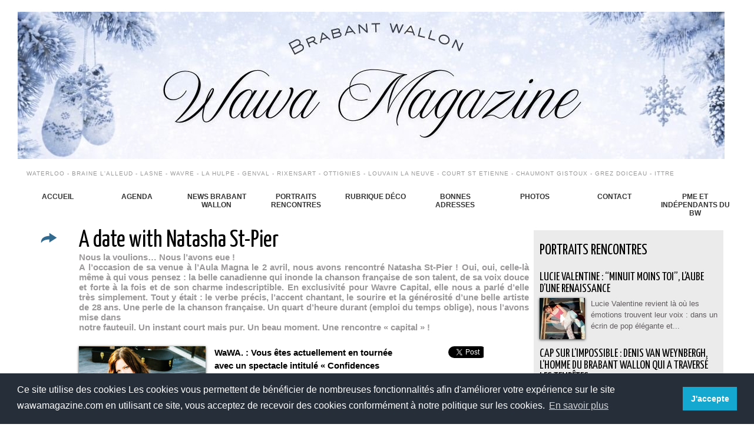

--- FILE ---
content_type: text/html; charset=UTF-8
request_url: https://www.wawamagazine.com/A-date-with-Natasha-St-Pier_a44.html
body_size: 14397
content:
<!DOCTYPE html PUBLIC "-//W3C//DTD XHTML 1.0 Strict//EN" "http://www.w3.org/TR/xhtml1/DTD/xhtml1-strict.dtd">
<html xmlns="http://www.w3.org/1999/xhtml" xmlns:og="http://ogp.me/ns#" xmlns:fb="http://ogp.me/ns/fb#" xml:lang="fr" lang="fr">
<head>
<title>A date with Natasha St-Pier</title>
 
<meta http-equiv="Content-Type" content="text/html; Charset=UTF-8" />
<meta name="author" lang="fr" content="Clarisse Michaux" />
<meta name="keywords" content="gratuit, magazine, Natasha St Pier, Wavre, Wavre Capital" />
<meta name="description" content="Nous la voulions… Nous l’avons eue ! A l’occasion de sa venue à l’Aula Magna le 2 avril, nous avons rencontré Natasha St-Pier ! Oui, oui, celle-là même à qui vous pensez : la belle canadienne qu..." />

<meta name="geo.position" content="50.7326779;4.5861097" />
<meta property="og:url" content="https://www.wawamagazine.com/A-date-with-Natasha-St-Pier_a44.html" />
<meta name="image" property="og:image" content="https://www.wawamagazine.com/photo/art/default/1887512-2584708.jpg?v=1289614571" />
<meta property="og:type" content="article" />
<meta property="og:title" content="A date with Natasha St-Pier" />
<meta property="og:description" content="Nous la voulions… Nous l’avons eue ! A l’occasion de sa venue à l’Aula Magna le 2 avril, nous avons rencontré Natasha St-Pier ! Oui, oui, celle-là même à qui vous pensez : la belle canadienne qui inonde la chanson française de son talent, de sa voix douce et forte à la fois et de son charme..." />
<meta property="og:site_name" content="WaWa Magazine le portail du Brabant wallon, tout sur le Béwé." />
<meta property="twitter:card" content="summary_large_image" />
<meta property="twitter:image" content="https://www.wawamagazine.com/photo/art/default/1887512-2584708.jpg?v=1289614571" />
<meta property="twitter:title" content="A date with Natasha St-Pier" />
<meta property="twitter:description" content="Nous la voulions… Nous l’avons eue ! A l’occasion de sa venue à l’Aula Magna le 2 avril, nous avons rencontré Natasha St-Pier ! Oui, oui, celle-là même à qui vous pensez : la belle canadienne qu..." />
<meta property="fb:app_id" content="1638885126424963" />
<link rel="stylesheet" href="/var/style/style_2.css?v=1768997454" type="text/css" />
<link rel="stylesheet" media="only screen and (max-width : 800px)" href="/var/style/style_1102.css?v=1767939906" type="text/css" />
<link rel="stylesheet" href="/assets/css/gbfonts.min.css?v=1724246908" type="text/css">
<meta id="viewport" name="viewport" content="width=device-width, initial-scale=1.0, maximum-scale=1.0" />
<link id="css-responsive" rel="stylesheet" href="/_public/css/responsive.min.css?v=1731587507" type="text/css" />
<link rel="stylesheet" media="only screen and (max-width : 800px)" href="/var/style/style_1102_responsive.css?v=1767939906" type="text/css" />
<link rel="stylesheet" href="/var/style/style.6428484.css?v=1686926801" type="text/css" />
<link rel="stylesheet" href="/var/style/style.6428502.css?v=1435664813" type="text/css" />
<link rel="stylesheet" href="/var/style/style.6428487.css?v=1386336175" type="text/css" />
<link href="https://fonts.googleapis.com/css?family=Yanone+Kaffeesatz|Satisfy|Amatic+SC|Istok+Web&display=swap" rel="stylesheet" type="text/css" />
<link rel="canonical" href="https://www.wawamagazine.com/A-date-with-Natasha-St-Pier_a44.html" />
<link rel="amphtml" href="https://www.wawamagazine.com/A-date-with-Natasha-St-Pier_a44.amp.html" />
<link rel="alternate" type="application/rss+xml" title="RSS" href="/xml/syndication.rss" />
<link rel="alternate" type="application/atom+xml" title="ATOM" href="/xml/atom.xml" />
<link rel="icon" href="/_images/icones/favicon.ico" type="image/x-icon" />
<link rel="shortcut icon" href="/_images/icones/favicon.ico" type="image/x-icon" />
 
<!-- Google file -->
<meta name="google-site-verification" content="0OZV7KtrddahO4qqyDH4FOqj0uSe-bwtL6FSFebuRG8" />
 
<!-- Msn tags -->
<meta name="msvalidate.01" content="584D9AA4EBD1879F74CCC85E822BF5E3" />
<script src="/_public/js/jquery-1.8.3.min.js?v=1731587507" type="text/javascript"></script>
<script src="/_public/js/jquery-tiptip.min.js?v=1731587507" type="text/javascript"></script>
<script src="/_public/js/jquery.raty.min.js?v=1731587507" type="text/javascript"></script>
<script src="/_public/js/jquery.tools-1.2.7.min.js?v=1731587507" type="text/javascript"></script>
<script src="/_public/js/compress_jquery.ibox.js?v=1731587507" type="text/javascript"></script>
<script src="/_public/js/form.js?v=1731587507" type="text/javascript"></script>
<script src="/_public/js/compress_facebook.js?v=1731587507" type="text/javascript"></script>
<script src="/_public/js/regie_pub.js?v=1731587507" type="text/javascript"></script>
<script src="/_public/js/compress_ibox_embed.js?v=1731587507" type="text/javascript"></script>
<script src="/_public/js/compress_fonctions.js?v=1731587507" type="text/javascript"></script>
<script type="text/javascript" src="//platform.linkedin.com/in.js">lang:fr_FR</script>
<script type="text/javascript">
/*<![CDATA[*//*---->*/
selected_page = ['article', ''];
selected_page = ['article', '1887512'];
var deploye6428474 = true;

function sfHover_6428474(id) {
	var func = 'hover';
	if ($('#css-responsive').length && parseInt($(window).width()) <= 800) { 
		func = 'click';
	}

	$('#' + id + ' li' + (func == 'click' ? ' > a' : '')).on(func, 
		function(e) { 
			var obj  = (func == 'click' ? $(this).parent('li') :  $(this));
			if (func == 'click') {
				$('#' + id + ' > li').each(function(index) { 
					if ($(this).attr('id') != obj.attr('id') && !$(this).find(obj).length) {
						$(this).find(' > ul:visible').each(function() { $(this).hide(); });
					}
				});
			}
			if(func == 'click' || e.type == 'mouseenter') { 
				if (obj.find('ul:first:hidden').length)	{
					sfHoverShow_6428474(obj); 
				} else if (func == 'click') {
					sfHoverHide_6428474(obj);
				}
				if (func == 'click' && obj.find('ul').length)	return false; 
			}
			else if (e.type == 'mouseleave') { sfHoverHide_6428474(obj); }
		}
	);
}
function sfHoverShow_6428474(obj) {
	obj.addClass('sfhover').css('z-index', 1000); obj.find('ul:first:hidden').each(function() { if ($(this).hasClass('lvl0')) $(this).show(); else $(this).show(); });
}
function sfHoverHide_6428474(obj) {
	obj.find('ul:visible').each(function() { if ($(this).hasClass('lvl0')) $(this).hide(); else $(this).hide();});
}

 var GBRedirectionMode = 'IF_FOUND';
/*--*//*]]>*/

</script>
 
<!-- Perso tags -->
<meta name="google-site-verification" content="aMyvVcDA9Qo_0OFr0SQ1sCA8cAykNhtFMkin-AX-hl4" />

<meta name="facebook-domain-verification" content="1ha2rqxf0yf7s5a6l6hhgl6r2d78zw" />


<style type="text/css">
.mod_6428484 .resize {
	 max-width: 761.84px;
}

.mod_6428484 img, .mod_6428484 embed, .mod_6428484 table {
	 max-width: 770.4px;
}

.mod_6428484 .mod_6428484_pub {
	 min-width: 856px;
}

.mod_6428484 .mod_6428484_pub .cel1 {
	 padding: 0;
}

.mod_6428484 .photo.left .mod_6428484_pub, .mod_6428484 .photo.right .mod_6428484_pub {
	 min-width: 428px; margin: 15px 10px;
}

.mod_6428484 .photo.left .mod_6428484_pub {
	 margin-left: 0;
}

.mod_6428484 .photo.right .mod_6428484_pub {
	 margin-right: 0;
}

.mod_6428484 .para_2584708 .photo {
	 position: relative;
}

.mod_6428484 .para_2584712 .photo {
	 position: relative;
}


			#tiptip_holder {
				display: none;
				position: absolute;
				top: 0;
				left: 0;
				z-index: 99999;
			}
</style>

<link rel="stylesheet" type="text/css" media="screen" href="/_public/css/compress_video.css?v=1731587507" />
<link rel="stylesheet" type="text/css" media="screen" href="/_public/css/compress_video.css?v=1731587507" />


<!-- Google Analytics -->
<script>
  (function(i,s,o,g,r,a,m){i['GoogleAnalyticsObject']=r;i[r]=i[r]||function(){
  (i[r].q=i[r].q||[]).push(arguments)},i[r].l=1*new Date();a=s.createElement(o),
  m=s.getElementsByTagName(o)[0];a.async=1;a.src=g;m.parentNode.insertBefore(a,m)
  })(window,document,'script','//www.google-analytics.com/analytics.js','ga');

  ga('create', 'UA-12097325-2', 'auto');
  ga('send', 'pageview');

</script>
 
</head>

<body class="mep2 home">
<div id="z_col_130_responsive" class="responsive-menu">


<!-- MOBI_swipe 12194882 -->
<div id="mod_12194882" class="mod_12194882 wm-module fullbackground  module-MOBI_swipe">
	 <div class="entete"><div class="fullmod">
		 <span>WaWa Magazine le portail du Brabant wallon, tout sur le Béwé.</span>
	 </div></div>
	<div class="cel1">
		 <ul>
			 <li class="liens" data-link="home,"><a href="https://www.wawamagazine.com/" >			 <span>
			 Accueil
			 </span>
</a></li>
			 <li class="liens" data-link="rubrique,228213"><a href="/NEWS-du-Brabant-wallon_r26.html" >			 <span>
			 NEWS du BW !
			 </span>
</a></li>
			 <li class="liens" data-link="rubrique,228203"><a href="/Portraits-Rencontres_r24.html" >			 <span>
			 Portraits rencontres
			 </span>
</a></li>
			 <li class="liens" data-link="agenda,all"><a href="/agenda/" >			 <span>
			 Agenda
			 </span>
</a></li>
			 <li class="liens" data-link="galerie,all"><a href="/photos/" >			 <span>
			 Photos
			 </span>
</a></li>
			 <li class="liens" data-link="formulaire,27025"><a href="/forms/Contactez-nous_f1.html" >			 <span>
			 Contact
			 </span>
</a></li>
		 </ul>
	</div>
</div>
</div>
<div id="main-responsive">

<div id="main">
<table id="main_table_inner" cellspacing="0">
<tr>
<td class="z_col0_td_inner z_td_colonne" colspan="2">
<div id="z_col0">
	 <div class="z_col0_inner">
<div id="z_col0_responsive" class="module-responsive">

<!-- MOBI_titre 12194881 -->
<div id="mod_12194881" class="mod_12194881 module-MOBI_titre">
<div class="tablet-bg">
<div onclick="swipe()" class="swipe gbicongeneric icon-gbicongeneric-button-swipe-list"></div>
	 <a class="image mobile notablet" href="https://www.wawamagazine.com"><img src="https://www.wawamagazine.com/photo/iphone_titre_12194881.png?v=1767939906" alt="WaWa Magazine"  title="WaWa Magazine" /></a>
</div>
</div>
</div>
		 <div class="inner">
<!-- ********************************************** ZONE TITRE ********************************************** -->

<!-- espace 51413235 -->
<div id="mod_51413235" class="mod_51413235 wm-module fullbackground "><hr /></div>
<div id="ecart_after_51413235" class="ecart_col0" style="display:none"><hr /></div>

<!-- titre 6428522 -->
<div id="mod_6428522" class="mod_6428522 wm-module fullbackground "><div class="fullmod">
	 <div class="titre_image"><a href="https://www.wawamagazine.com/"><img src="/photo/titre_6428522.jpg?v=1767936724" alt="WaWa Magazine" title="WaWa Magazine" class="image"/></a></div>
</div></div>
<div id="ecart_after_6428522" class="ecart_col0" style="display:none"><hr /></div>

<!-- titre 6428521 -->
<div id="ecart_before_6428521" class="ecart_col0 " style="display:none"><hr /></div>
<div id="mod_6428521" class="mod_6428521 wm-module fullbackground "><div class="fullmod">
	 <div class="titre"><a href="https://www.wawamagazine.com/">Waterloo - Braine L'Alleud - Lasne - Wavre - La Hulpe - Genval - Rixensart - Ottignies - Louvain La Neuve - Court St Etienne - Chaumont Gistoux - Grez Doiceau - Ittre</a></div>
</div></div>
<div id="ecart_after_6428521" class="ecart_col0" style="display:none"><hr /></div>

<!-- menu_deployable 6428474 -->
<div id="ecart_before_6428474" class="ecart_col0 " style="display:none"><hr /></div>
<div id="mod_6428474" class="mod_6428474 module-menu_deployable wm-module fullbackground  colonne-a type-1 background-cell- " >
	 <div class="main_menu">
		 <ul id="menuliste_6428474">
			 <li data-link="home," class=" titre first" id="menuliste_6428474_1"><a href="https://www.wawamagazine.com/" >Accueil</a></li>
			 <li data-link="agenda,all" class=" titre" id="menuliste_6428474_2"><a href="/agenda/" >Agenda</a></li>
			 <li data-link="rubrique,228213" class=" titre" id="menuliste_6428474_3"><a href="/NEWS-du-Brabant-wallon_r26.html" >News Brabant Wallon</a></li>
			 <li data-link="rubrique,228203" class=" titre" id="menuliste_6428474_4"><a href="/Portraits-Rencontres_r24.html" >Portraits Rencontres</a></li>
			 <li data-link="rubrique,271734" class=" titre" id="menuliste_6428474_5"><a href="/Decoration_r58.html" >Rubrique déco</a></li>
			 <li data-link="rubrique,228226" class=" titre" id="menuliste_6428474_6"><a href="/Bonnes-adresses_r27.html" >Bonnes adresses</a>
			 	 <ul class="lvl0 ">
					 <li class="stitre responsive" style="display:none"><a href="/Bonnes-adresses_r27.html" ><span class="fake-margin" style="display:none">&nbsp;</span>Bonnes adresses</a></li>
					 <li data-link="rubrique,416462" class=" stitre" ><a href="/Wavre_r81.html" ><span class="fake-margin" style="display:none">&nbsp;</span>Wavre</a>
					 	 <ul class="lvlchildren ">
							 <li class="stitre responsive" style="display:none"><a href="/Wavre_r81.html" ><span class="fake-margin" style="display:none">&nbsp;</span><span class="fake-margin" style="display:none">&nbsp;</span>Wavre</a></li>
							 <li data-link="rubrique,228227" class=" stitre" ><a href="/Concessionnaires-Automobiles_r28.html" ><span class="fake-margin" style="display:none">&nbsp;</span><span class="fake-margin" style="display:none">&nbsp;</span>Concessionnaires automobiles</a></li>
							 <li data-link="rubrique,228228" class=" stitre" ><a href="/Sports-et-Bien-etre_r29.html" ><span class="fake-margin" style="display:none">&nbsp;</span><span class="fake-margin" style="display:none">&nbsp;</span>Sports et Bien être</a>
							 	 <ul class="lvlchildren ">
									 <li class="stitre responsive" style="display:none"><a href="/Sports-et-Bien-etre_r29.html" ><span class="fake-margin" style="display:none">&nbsp;</span><span class="fake-margin" style="display:none">&nbsp;</span><span class="fake-margin" style="display:none">&nbsp;</span>Sports et Bien être</a></li>
									 <li data-link="rubrique,229972" class=" stitre" ><a href="/Fitness_r38.html" ><span class="fake-margin" style="display:none">&nbsp;</span><span class="fake-margin" style="display:none">&nbsp;</span><span class="fake-margin" style="display:none">&nbsp;</span>Fitness</a></li>
									 <li data-link="rubrique,237540" class=" stitre" ><a href="/Dietetique_r53.html" ><span class="fake-margin" style="display:none">&nbsp;</span><span class="fake-margin" style="display:none">&nbsp;</span><span class="fake-margin" style="display:none">&nbsp;</span>Diététique</a></li>
									 <li data-link="rubrique,292128" class=" stitre" ><a href="/Beaute_r77.html" ><span class="fake-margin" style="display:none">&nbsp;</span><span class="fake-margin" style="display:none">&nbsp;</span><span class="fake-margin" style="display:none">&nbsp;</span>Beauté</a></li>
									 <li data-link="rubrique,237541" class=" stitre" ><a href="/Bio_r54.html" ><span class="fake-margin" style="display:none">&nbsp;</span><span class="fake-margin" style="display:none">&nbsp;</span><span class="fake-margin" style="display:none">&nbsp;</span>Bio</a></li>
									 <li data-link="rubrique,230116" class=" stitre slast" ><a href="/Sports_r41.html" ><span class="fake-margin" style="display:none">&nbsp;</span><span class="fake-margin" style="display:none">&nbsp;</span><span class="fake-margin" style="display:none">&nbsp;</span>Sports</a>
									 	 <ul class="lvlchildren ">
											 <li class="stitre responsive" style="display:none"><a href="/Sports_r41.html" ><span class="fake-margin" style="display:none">&nbsp;</span><span class="fake-margin" style="display:none">&nbsp;</span><span class="fake-margin" style="display:none">&nbsp;</span><span class="fake-margin" style="display:none">&nbsp;</span>Sports</a></li>
											 <li data-link="rubrique,230121" class=" stitre" ><a href="/Arts-Martiaux_r43.html" ><span class="fake-margin" style="display:none">&nbsp;</span><span class="fake-margin" style="display:none">&nbsp;</span><span class="fake-margin" style="display:none">&nbsp;</span><span class="fake-margin" style="display:none">&nbsp;</span>Arts Martiaux</a></li>
											 <li data-link="rubrique,230129" class=" stitre" ><a href="/Athletisme_r44.html" ><span class="fake-margin" style="display:none">&nbsp;</span><span class="fake-margin" style="display:none">&nbsp;</span><span class="fake-margin" style="display:none">&nbsp;</span><span class="fake-margin" style="display:none">&nbsp;</span>Athlétisme</a></li>
											 <li data-link="rubrique,230150" class=" stitre" ><a href="/Autos-Motos_r45.html" ><span class="fake-margin" style="display:none">&nbsp;</span><span class="fake-margin" style="display:none">&nbsp;</span><span class="fake-margin" style="display:none">&nbsp;</span><span class="fake-margin" style="display:none">&nbsp;</span>Autos - Motos</a></li>
											 <li data-link="rubrique,230154" class=" stitre" ><a href="/Badminton_r46.html" ><span class="fake-margin" style="display:none">&nbsp;</span><span class="fake-margin" style="display:none">&nbsp;</span><span class="fake-margin" style="display:none">&nbsp;</span><span class="fake-margin" style="display:none">&nbsp;</span>Badminton</a></li>
											 <li data-link="rubrique,230241" class=" stitre" ><a href="/Basket-Ball_r47.html" ><span class="fake-margin" style="display:none">&nbsp;</span><span class="fake-margin" style="display:none">&nbsp;</span><span class="fake-margin" style="display:none">&nbsp;</span><span class="fake-margin" style="display:none">&nbsp;</span>Basket-Ball</a></li>
											 <li data-link="rubrique,230532" class=" stitre" ><a href="/Cyclisme_r48.html" ><span class="fake-margin" style="display:none">&nbsp;</span><span class="fake-margin" style="display:none">&nbsp;</span><span class="fake-margin" style="display:none">&nbsp;</span><span class="fake-margin" style="display:none">&nbsp;</span>Cyclisme</a></li>
											 <li data-link="rubrique,230784" class=" stitre" ><a href="/Tennis_r49.html" ><span class="fake-margin" style="display:none">&nbsp;</span><span class="fake-margin" style="display:none">&nbsp;</span><span class="fake-margin" style="display:none">&nbsp;</span><span class="fake-margin" style="display:none">&nbsp;</span>Tennis</a></li>
											 <li data-link="rubrique,272921" class=" stitre" ><a href="/Fitness_r59.html" ><span class="fake-margin" style="display:none">&nbsp;</span><span class="fake-margin" style="display:none">&nbsp;</span><span class="fake-margin" style="display:none">&nbsp;</span><span class="fake-margin" style="display:none">&nbsp;</span>Fitness</a></li>
											 <li data-link="rubrique,351616" class=" stitre" ><a href="/Golf_r79.html" ><span class="fake-margin" style="display:none">&nbsp;</span><span class="fake-margin" style="display:none">&nbsp;</span><span class="fake-margin" style="display:none">&nbsp;</span><span class="fake-margin" style="display:none">&nbsp;</span>Golf</a></li>
											 <li data-link="rubrique,447940" class=" stitre" ><a href="/Plongee_r82.html" ><span class="fake-margin" style="display:none">&nbsp;</span><span class="fake-margin" style="display:none">&nbsp;</span><span class="fake-margin" style="display:none">&nbsp;</span><span class="fake-margin" style="display:none">&nbsp;</span>Plongée</a></li>
											 <li data-link="rubrique,464356" class=" stitre" ><a href="/Peche_r94.html" ><span class="fake-margin" style="display:none">&nbsp;</span><span class="fake-margin" style="display:none">&nbsp;</span><span class="fake-margin" style="display:none">&nbsp;</span><span class="fake-margin" style="display:none">&nbsp;</span>Pêche</a></li>
											 <li data-link="rubrique,879581" class=" stitre slast" ><a href="/Equitation_r114.html" ><span class="fake-margin" style="display:none">&nbsp;</span><span class="fake-margin" style="display:none">&nbsp;</span><span class="fake-margin" style="display:none">&nbsp;</span><span class="fake-margin" style="display:none">&nbsp;</span>Equitation</a></li>
										 </ul>
									 </li>
								 </ul>
							 </li>
							 <li data-link="rubrique,228230" class=" stitre" ><a href="/Finances_r30.html" ><span class="fake-margin" style="display:none">&nbsp;</span><span class="fake-margin" style="display:none">&nbsp;</span>Finances</a></li>
							 <li data-link="rubrique,228231" class=" stitre" ><a href="/HORECA_r31.html" ><span class="fake-margin" style="display:none">&nbsp;</span><span class="fake-margin" style="display:none">&nbsp;</span>Horeca</a>
							 	 <ul class="lvlchildren ">
									 <li class="stitre responsive" style="display:none"><a href="/HORECA_r31.html" ><span class="fake-margin" style="display:none">&nbsp;</span><span class="fake-margin" style="display:none">&nbsp;</span><span class="fake-margin" style="display:none">&nbsp;</span>Horeca</a></li>
									 <li data-link="rubrique,460274" class=" stitre" ><a href="/Restaurants-region-de-Wavre_r86.html" ><span class="fake-margin" style="display:none">&nbsp;</span><span class="fake-margin" style="display:none">&nbsp;</span><span class="fake-margin" style="display:none">&nbsp;</span>Restaurants région de Wavre</a></li>
									 <li data-link="rubrique,460275" class=" stitre slast" ><a href="/Hotels-Chambres-d-hotes_r87.html" ><span class="fake-margin" style="display:none">&nbsp;</span><span class="fake-margin" style="display:none">&nbsp;</span><span class="fake-margin" style="display:none">&nbsp;</span>Hôtels - Chambres d'hôtes</a></li>
								 </ul>
							 </li>
							 <li data-link="rubrique,228307" class=" stitre" ><a href="/Services_r32.html" ><span class="fake-margin" style="display:none">&nbsp;</span><span class="fake-margin" style="display:none">&nbsp;</span>Services</a></li>
							 <li data-link="rubrique,228312" class=" stitre" ><a href="/Loisirs-et-Culture_r34.html" ><span class="fake-margin" style="display:none">&nbsp;</span><span class="fake-margin" style="display:none">&nbsp;</span>Loisirs et Culture</a>
							 	 <ul class="lvlchildren ">
									 <li class="stitre responsive" style="display:none"><a href="/Loisirs-et-Culture_r34.html" ><span class="fake-margin" style="display:none">&nbsp;</span><span class="fake-margin" style="display:none">&nbsp;</span><span class="fake-margin" style="display:none">&nbsp;</span>Loisirs et Culture</a></li>
									 <li data-link="rubrique,230118" class=" stitre" ><a href="/Culture_r42.html" ><span class="fake-margin" style="display:none">&nbsp;</span><span class="fake-margin" style="display:none">&nbsp;</span><span class="fake-margin" style="display:none">&nbsp;</span>Culture</a></li>
									 <li data-link="rubrique,230824" class=" stitre slast" ><a href="/Loisirs_r50.html" ><span class="fake-margin" style="display:none">&nbsp;</span><span class="fake-margin" style="display:none">&nbsp;</span><span class="fake-margin" style="display:none">&nbsp;</span>Loisirs</a></li>
								 </ul>
							 </li>
							 <li data-link="rubrique,229369" class=" stitre" ><a href="/Habitation_r35.html" ><span class="fake-margin" style="display:none">&nbsp;</span><span class="fake-margin" style="display:none">&nbsp;</span>Habitation</a></li>
							 <li data-link="rubrique,230021" class=" stitre" ><a href="/Vetements-et-accessoires_r40.html" ><span class="fake-margin" style="display:none">&nbsp;</span><span class="fake-margin" style="display:none">&nbsp;</span>Vêtements et accessoires</a></li>
							 <li data-link="rubrique,232795" class=" stitre" ><a href="/Informatique-GSM-HiFi_r51.html" ><span class="fake-margin" style="display:none">&nbsp;</span><span class="fake-margin" style="display:none">&nbsp;</span>Informatique / GSM / HiFi</a></li>
							 <li data-link="rubrique,327789" class=" stitre" ><a href="/Alimentation_r78.html" ><span class="fake-margin" style="display:none">&nbsp;</span><span class="fake-margin" style="display:none">&nbsp;</span>Alimentation</a></li>
							 <li data-link="rubrique,1082719" class=" stitre slast" ><a href="/Esthetique_r115.html" ><span class="fake-margin" style="display:none">&nbsp;</span><span class="fake-margin" style="display:none">&nbsp;</span>Esthétique</a></li>
						 </ul>
					 </li>
					 <li data-link="rubrique,452166" class=" stitre slast" ><a href="/Waterloo_r85.html" ><span class="fake-margin" style="display:none">&nbsp;</span>Waterloo</a>
					 	 <ul class="lvlchildren ">
							 <li class="stitre responsive" style="display:none"><a href="/Waterloo_r85.html" ><span class="fake-margin" style="display:none">&nbsp;</span><span class="fake-margin" style="display:none">&nbsp;</span>Waterloo</a></li>
							 <li data-link="rubrique,461228" class=" stitre" ><a href="/Loisirs-et-culture_r88.html" ><span class="fake-margin" style="display:none">&nbsp;</span><span class="fake-margin" style="display:none">&nbsp;</span>Loisirs et culture</a>
							 	 <ul class="lvlchildren ">
									 <li class="stitre responsive" style="display:none"><a href="/Loisirs-et-culture_r88.html" ><span class="fake-margin" style="display:none">&nbsp;</span><span class="fake-margin" style="display:none">&nbsp;</span><span class="fake-margin" style="display:none">&nbsp;</span>Loisirs et culture</a></li>
									 <li data-link="rubrique,461229" class=" stitre" ><a href="/Loisirs_r89.html" ><span class="fake-margin" style="display:none">&nbsp;</span><span class="fake-margin" style="display:none">&nbsp;</span><span class="fake-margin" style="display:none">&nbsp;</span>Loisirs</a></li>
									 <li data-link="rubrique,461466" class=" stitre slast" ><a href="/Culture_r92.html" ><span class="fake-margin" style="display:none">&nbsp;</span><span class="fake-margin" style="display:none">&nbsp;</span><span class="fake-margin" style="display:none">&nbsp;</span>Culture</a></li>
								 </ul>
							 </li>
							 <li data-link="rubrique,461261" class=" stitre" ><a href="/Horeca_r90.html" ><span class="fake-margin" style="display:none">&nbsp;</span><span class="fake-margin" style="display:none">&nbsp;</span>Horeca</a>
							 	 <ul class="lvlchildren ">
									 <li class="stitre responsive" style="display:none"><a href="/Horeca_r90.html" ><span class="fake-margin" style="display:none">&nbsp;</span><span class="fake-margin" style="display:none">&nbsp;</span><span class="fake-margin" style="display:none">&nbsp;</span>Horeca</a></li>
									 <li data-link="rubrique,461265" class=" stitre slast" ><a href="/Restaurants-region-de-Waterloo_r91.html" ><span class="fake-margin" style="display:none">&nbsp;</span><span class="fake-margin" style="display:none">&nbsp;</span><span class="fake-margin" style="display:none">&nbsp;</span>Restaurants région de Waterloo</a></li>
								 </ul>
							 </li>
							 <li data-link="rubrique,461556" class=" stitre" ><a href="/Services_r93.html" ><span class="fake-margin" style="display:none">&nbsp;</span><span class="fake-margin" style="display:none">&nbsp;</span>Services</a></li>
							 <li data-link="rubrique,503987" class=" stitre" ><a href="/Habitation_r105.html" ><span class="fake-margin" style="display:none">&nbsp;</span><span class="fake-margin" style="display:none">&nbsp;</span>Habitation</a></li>
							 <li data-link="rubrique,568165" class=" stitre" ><a href="/Vetements-et-accessoires_r111.html" ><span class="fake-margin" style="display:none">&nbsp;</span><span class="fake-margin" style="display:none">&nbsp;</span>Vêtements et Accessoires</a></li>
							 <li data-link="rubrique,1082719" class=" stitre slast" ><a href="/Esthetique_r115.html" ><span class="fake-margin" style="display:none">&nbsp;</span><span class="fake-margin" style="display:none">&nbsp;</span>Esthétique</a></li>
						 </ul>
					 </li>
				 </ul>
			 </li>
			 <li data-link="galerie,all" class=" titre" id="menuliste_6428474_7"><a href="/photos/" >Photos</a></li>
			 <li data-link="formulaire,27025" class=" titre" id="menuliste_6428474_8"><a href="/forms/Contactez-nous_f1.html" >Contact</a></li>
			 <li data-link="rubrique,14926491" class=" titre last" id="menuliste_6428474_9"><a href="/PME-et-independants-du-Brabant-wallon_r125.html" >PME et indépendants du BW</a></li>
		 </ul>
	 <div class="break" style="_height:auto;"></div>
	 </div>
	 <div class="clear"></div>
	 <script type="text/javascript">sfHover_6428474('menuliste_6428474')</script>
</div>
<div id="ecart_after_6428474" class="ecart_col0" style="display:none"><hr /></div>
<!-- ********************************************** FIN ZONE TITRE ****************************************** -->
		 </div>
	 </div>
</div>
</td>
</tr>

<tr class="tr_median">
<td class="z_col1_td_inner z_td_colonne main-colonne">
<!-- ********************************************** COLONNE 1 ********************************************** -->
<div id="z_col1" class="z_colonne">
	 <div class="z_col1_inner z_col_median">
		 <div class="inner">
<div id="mod_6428484" class="mod_6428484 wm-module fullbackground  page2_article article-44">
	 <div class="cel1">
		 <div class="inner">
	 <div class="col_left" style='overflow:visible'>
		 <div class="boutons_colonne"><a class="bt-share" href="javascript:void(0)" id="share_article_6428484"><img src="https://www.wawamagazine.com/photo/bt_share.png?v=1348496131" class="image middle" alt="Partager" title="Partager"  /></a>
</div></div>
<div class="col_right" style='overflow:visible'>
	 <div class="article">
		 <div class="titre">
			 <h1 class="access">
				 A date with Natasha St-Pier
			 </h1>
		 </div>
		 <div class="chapeau" style="">
			 <h3 class="access">
				 Nous la voulions… Nous l’avons eue !				 <br />
				 A l’occasion de sa venue à l’Aula Magna le 2 avril, nous avons rencontré Natasha St-Pier ! Oui, oui, celle-là même à qui vous pensez : la belle canadienne qui inonde la chanson française de son talent, de sa voix douce et forte à la fois et de son charme indescriptible. En exclusivité pour Wavre Capital, elle nous a parlé d’elle très simplement. Tout y était : le verbe précis, l’accent chantant, le sourire et la générosité d’une belle artiste de 28 ans. Une perle de la chanson française. Un quart d’heure durant (emploi du temps oblige), nous l’avons mise dans 				 <br />
				 notre fauteuil. Un instant court  mais pur. Un beau moment. Une rencontre « capital » !				 <br />
				 
			 </h3>
		 </div>
		 <br class="texte clear" />
	 <div class="entry-content instapaper_body">
		 <br id="sep_para_1" class="sep_para access"/>
		 <div id="para_1" class="para_2584708 resize" style="">
			 <div class="photo shadow left">
				 <img class=""  src="https://www.wawamagazine.com/photo/art/default/1887512-2584708.jpg?v=1289614571" alt="A date with Natasha St-Pier" title="A date with Natasha St-Pier"  />
			 </div>
			 <div class="photo shadow right">
<iframe class="sharing" src="//www.facebook.com/plugins/like.php?href=https%3A%2F%2Fwww.wawamagazine.com%2FA-date-with-Natasha-St-Pier_a44.html&amp;layout=box_count&amp;show_faces=false&amp;width=100&amp;action=like&amp;colorscheme=light" scrolling="no" frameborder="0" allowTransparency="true" style="float:left; border:none; overflow:hidden; width: 63px; height: 62px; margin-right: 10px"></iframe>
<iframe class="sharing" allowtransparency="true" frameborder="0" scrolling="no" src="//platform.twitter.com/widgets/tweet_button.html?url=http%3A%2F%2Fxfru.it%2FkGqqRI&amp;counturl=https%3A%2F%2Fwww.wawamagazine.com%2FA-date-with-Natasha-St-Pier_a44.html&amp;text=A%20date%20with%20Natasha%20St-Pier&amp;count=vertical" style="float:left;width: 60px; height: 62px; margin-right: 10px;"></iframe>
<div class="sharing" style="float: left; width: 65px; height: 62px;">
<script type="IN/Share" data-url="https://www.wawamagazine.com/A-date-with-Natasha-St-Pier_a44.html" data-counter="top"></script>
</div>
<div class="clear"></div>
			 </div>
			 <div class="texte">
				 <div class="access firstletter">
					 <b>WaWA. : Vous êtes actuellement en tournée avec un spectacle intitulé « Confidences autour d’un piano », que vous vouliez très intimiste. Pourquoi ?					 <br />
					 N.S.P. :</b> J’ai fait quatre tournées en Europe où j’étais, à chaque fois, accompagnée d’un groupe de musiciens et de décors. Cette tournée marquant la sortie de mon Best Of, je voulais proposer quelque chose de nouveau, que le public n’avait pas encore vu sur scène à l’occasion de mes précédentes tournées. Il n’aurait pas été honnête de ma part et surtout sans intérêt de revenir avec les mêmes arrangements une seconde fois.					 <br />
					 					 <br />
					 <b>WaWA. : Cette fois, vous êtes donc seule sur scène avec un piano, est-ce pour vous un exercice particulier ? 					 <br />
					 N.S.P. :</b> Oui, c’est totalement différent. Avant la première j’ai eu un trac énorme, je pensais ne jamais y arriver et je croyais que les gens n’allaient pas apprécier. J’ai eu très peur qu’ils s’ennuient. Et, finalement, à ma grande surprise, le public bouge beaucoup et s’amuse plus encore que dans les autres spectacles où les musiciens m’accompagnaient. Je crois que du fait de cette proximité entre le public et moi, les gens se laissent plus aller parce qu’ils ont l’impression de faire partie du spectacle. Je chante devant 400 à 1000 personnes, pas plus. Ca n’était plus arrivé depuis mes débuts et c’est donc, pour moi, une redécouverte. C’est extrêmement agréable de le refaire en étant plus mature. Il y a un véritable échange, un partage qui se crée et les chansons prennent une autre dimension.
				 </div>
			 </div>
			 <div class="clear"></div>
		 </div>
		 <br id="sep_para_2" class="sep_para access"/>
		 <div id="para_2" class="para_2584712 resize" style="">
			 <div class="photo shadow left">
				 <img class="" loading="lazy"  src="https://www.wawamagazine.com/photo/art/default/1887512-2584712.jpg?v=1289614571" alt="A date with Natasha St-Pier" title="A date with Natasha St-Pier"  />
			 </div>
			 <div class="texte">
				 <div class="access firstletter">
					 <b>WaWA. : Vous dites que votre album best of « Tu trouveras… 10 ans de succès » signe un passage entre votre vie passée, votre enfance et la femme que vous êtes actuellement. Cela signifie que vous vous sentez plus adulte ? 					 <br />
					 N.S.P. : </b>Je me sens effectivement plus adulte. Un matin on se réveille et on se rend compte que cela fait déjà plusieurs mois que les choses sont différentes mais sans vraiment savoir pourquoi. Je me souviens par exemple d’une fois où je me suis rendue en vacances chez mes parents et je me suis aperçue que je n’étais plus la petite fille dont on devait s’occuper. On remarque qu’il y a plein de petits changements qui se sont opérés sans même qu'on ne s'en rende compte, sans avoir vu les choses s’installer. 					 <br />
					 					 <br />
					 <b>WaWA. : On vous sent très sereine. Est-ce une impression ?					 <br />
					 N.S.P. :</b> Je pense que je suis bien là où je suis. Parfois, on se trouve à un endroit précis mais tout en cherchant à aller autre part et du coup, on est dans une sorte de questionnement ou de combat pour atteindre notre but. Et actuellement, comme je me trouve exactement là où j’ai envie d’être, je me contente d'en profiter !					 <br />
					 					 <br />
					 <b>WaWA. : Cet album retrace les dix dernières années de votre carrière. Quel regard portez-vous sur cette période ?					 <br />
					 N.S.P. :</b> Un regard assez attendri parce que, souvent avec le recul on se rend compte de tout ce qu’on n’a pas vu en temps réel. Je suis assez fière mais je n’ai pas non plus trop envie de m’arrêter sur ce côté fierté, de me féliciter sans cesse et d’arrêter de travailler. Je vois ça comme le fait de regarder un album photo avec nos images d’enfance. C’est exactement le même feeling.					 <br />
					 					 <br />
					 WaWA : Si vous ne deviez retenir qu’une seule chanson de ces dix dernières années, il s’agirait de laquelle ?					 <br />
					 N.S.P. : Tu trouveras, sans même réfléchir. C’est la chanson qui m’a vraiment aidée à trouver ma personnalité musicale et ce, même si elle a été faite il y a plusieurs années. Il arrive que quand on avance en l’âge, les chansons ne nous ressemblent plus mais, étrangement, cette chanson-là continue de me ressembler.					 <br />
					 					 <br />
					 WaWA : Et si vous ne deviez retenir qu’un seul moment ?					 <br />
					 N.S.P. : Quelle question cruelle ! (elle réfléchit) Je n’en ai aucune idée. Il y a le studio, la scène, l’Olympia, les premières Fêtes de la Musique, la première tournée, le premier bus de tournée,… je ne peux pas en choisir un seul, il y en a tellement.					 <br />
					 					 <br />
					 <b>WaWA. : Avez-vous eu des périodes de doute ? Je fais notamment référence à votre absence il y a un ou deux ans où vous vous êtes remise en question…					 <br />
					 N.S.P. :</b> Oui, effectivement, je pensais à ce moment que je n’avais plus envie de faire de la musique, que je n’aimais plus ça et, en fait, je me suis aperçue que cette pause m'a fait du bien en ce sens qu’elle m’a donné envie de reprendre la musique mais aussi de faire beaucoup d’autres choses. Depuis toute petite, j’ai toujours multiplié les activités, je faisais de la danse, du piano, du chant, de l’impro, du théâtre,… et là, je me suis rendue compte que je ne faisais que de la musique. J’ai besoin de pouvoir faire plein de choses pour m’épanouir et c’est ce qui me manquait. C’est pourquoi maintenant je travaille là-dessus et j’essaie de me diversifier.					 <br />
					 					 <br />
					 <b>WaWA. : Vous êtes déjà venue plusieurs fois en Belgique. Quel souvenir en gardez-vous ?					 <br />
					 N.S.P. : </b>C’est là où j’ai fait le plus de représentations de chaque spectacle. Je suis assez épatée car, à chacune de mes venues, je crois devoir chanter une dizaine de fois mais l’accueil est tel que je finis toujours par rajouter des dates ! C’est un très bon public, vraiment.					 <br />
					 					 <br />
					 <b>WaWA. : Est-il très différent des publics français ou canadiens ?					 <br />
					 N.S.P. :</b> Chaque public a ses différences dans sa façon d’apprécier un spectacle. Les belges participent beaucoup, sont très dynamiques, ils n’ont pas peur d’applaudir. Les Français, eux, chantent beaucoup contrairement aux canadiens qui ne chantent pas du tout mais qui sont très attentifs. 					 <br />
					 					 <br />
					 <b>WaWA. : Vous n’êtes pas sans savoir que vous avez énormément de fans en Belgique, avez-vous un message particulier à leur adresser ?					 <br />
					 N.S.P. :</b> Venez comme vous êtes. On va s’installer confortablement et faire ensemble un spectacle aussi intime que si on se trouvait dans mon salon !					 <br />
					 					 <br />
					 <b>WaWA. : Quels sont vos projets pour l’avenir ?					 <br />
					 N.S.P. :</b> Le théâtre et la télévision seront mes projets pour les années qui viennent. Je devais participer à une pièce de théâtre en début d’année mais elle a été reportée à cause de cette tournée piano-voix qui va m’occuper durant toute l’année 2010.
				 </div>
			 </div>
			 <div class="clear"></div>
		 </div>
	 </div>
		 <br class="texte clear" />
		 <div class="real-auteur auteur">
			 <div class="access">Clarisse Michaux</div>
		 </div>
		 <div class="auteur">
			 <div class="access">Lu 3163 fois</div>
		 </div>
		 <div class="suite" >
			 <span class="img_rating" id="star1887512"></span> <span id="hint1887512">Notez</span>
		 </div>
			 <div class="auteur social">
				 <a target="_blank" href="http://www.facebook.com/share.php?u=https%3A%2F%2Fwww.wawamagazine.com%2FA-date-with-Natasha-St-Pier_a44.html"><img src="/_images/addto/facebook.png?v=1732287175" alt="Facebook" title="Facebook" /></a>
				 <a target="_blank" href="http://twitter.com/intent/tweet?text=A+date+with+Natasha+St-Pier+http%3A%2F%2Fxfru.it%2FkGqqRI"><img src="/_images/addto/twitter.png?v=1732287176" alt="Twitter" title="Twitter" /></a>
				 <a target="_blank" href="http://www.linkedin.com/shareArticle?mini=true&amp;url=https%3A%2F%2Fwww.wawamagazine.com%2FA-date-with-Natasha-St-Pier_a44.html&amp;title=A+date+with+Natasha+St-Pier&amp;source=&amp;summary="><img src="/_images/addto/linkedin.png?v=1732287176" alt="LinkedIn" title="LinkedIn" /></a>
			 </div>
<br />		 <div id="snsbookmarks_6428484_1887512">
			 <img src="/_images/social/add_on.png" alt="Ajouter aux favoris" title="Ajouter aux favoris" style="vertical-align:middle;margin-right:5px" /><a class="liens" href="javascript:void(0)" onclick="showIbox('/index.php?preaction=ajax&amp;action=restriction&amp;iboxaction=login&amp;AJAX_SCRIPT=recharge_async%28%27snsbookmarks_6428484_1887512%27%2C+%27%2Fmymodule%2F6428484%2F%27%2C+%27ajax%3Dtrue%26amp%3Bjava%3Dfalse%26amp%3Bshow%3Dsnsbookmarks%26amp%3Bid_article%3D1887512%26amp%3BSOCIAL_LOGIN_ACTIVE_BOOKMARKS%3D%26amp%3Bsubaction%3Dadd%27%29%3B')" rel="nofollow">Ajouter aux favoris</a>
		 </div>
		 <div id="entete_liste">
		 <br />
		 <div class="entete_liste" style="float:left">
			 <div class="access" style="padding-top:5px">Dans la même rubrique :</div>
		 </div>
		 <div class="titre_liste pager" style="float:right; padding:0 0 10px 0">
			 <a class="sel" rel="nofollow" href="javascript:void(0)" onclick="recharge('entete_liste', 'https://www.wawamagazine.com/mymodule/6428484/', '', 'start=-3&amp;numero=44&amp;java=false&amp;ajax=true&amp;show=liste_articles&amp;mod_size=3')">&lt;</a>
			 <a href="javascript:void(0)" rel="nofollow" onclick="recharge('entete_liste', 'https://www.wawamagazine.com/mymodule/6428484/', '', 'start=3&amp;numero=44&amp;java=false&amp;ajax=true&amp;show=liste_articles&amp;mod_size=3')">&gt;</a>
		 </div>
		 <div class="break" style="padding-bottom: 10px"></div>
			 <table class="same_rub inner" cellpadding="0" cellspacing="0"><tr style="margin:0 auto">
		 <td class="bloc_liste" style="padding-right:5px;">
		 <div class="titre_liste bloc">
			 <div class="not-responsive" style="position: relative; background: transparent url(https://www.wawamagazine.com/photo/art/iphone/88497540-62673730.jpg?v=1747054799) center center no-repeat; display:block; padding-top: 163px; cursor:pointer" onclick="location.href = 'https://www.wawamagazine.com/Lucie-Valentine-Minuit-moins-toi--l-aube-d-une-renaissance_a4591.html'"></div>
			 <div class="responsive" style="display:none; background: transparent url(https://www.wawamagazine.com/photo/art/large_x2/88497540-62673730.jpg?v=1747054799) center center no-repeat; cursor:pointer" onclick="location.href = 'https://www.wawamagazine.com/Lucie-Valentine-Minuit-moins-toi--l-aube-d-une-renaissance_a4591.html'"></div>
			 <h3 class="access">
			 <a class="access" href="/Lucie-Valentine-Minuit-moins-toi--l-aube-d-une-renaissance_a4591.html">Lucie Valentine : “Minuit moins toi”, l’aube d’une renaissance</a>
			 </h3>
		 </div>
		 </td>
		 <td class="bloc_liste" style="padding-left:5px;padding-right:5px;">
		 <div class="titre_liste bloc">
			 <div class="not-responsive" style="position: relative; background: transparent url(https://www.wawamagazine.com/photo/art/iphone/88351037-62589555.jpg?v=1746446852) center center no-repeat; display:block; padding-top: 163px; cursor:pointer" onclick="location.href = 'https://www.wawamagazine.com/Cap-sur-l-impossible-Denis-Van-Weynbergh-l-homme-du-Brabant-wallon-qui-a-traverse-les-tempetes_a4582.html'"></div>
			 <div class="responsive" style="display:none; background: transparent url(https://www.wawamagazine.com/photo/art/large_x2/88351037-62589555.jpg?v=1746446852) center center no-repeat; cursor:pointer" onclick="location.href = 'https://www.wawamagazine.com/Cap-sur-l-impossible-Denis-Van-Weynbergh-l-homme-du-Brabant-wallon-qui-a-traverse-les-tempetes_a4582.html'"></div>
			 <h3 class="access">
			 <a class="access" href="/Cap-sur-l-impossible-Denis-Van-Weynbergh-l-homme-du-Brabant-wallon-qui-a-traverse-les-tempetes_a4582.html">Cap sur l’impossible : Denis Van Weynbergh, l’homme du Brabant wallon qui a traversé les tempêtes</a>
			 </h3>
		 </div>
		 </td>
		 <td class="bloc_liste" style="padding-left:5px;">
		 <div class="titre_liste bloc">
			 <div class="not-responsive" style="position: relative; background: transparent url(https://www.wawamagazine.com/photo/art/iphone/75647158-53119618.jpg?v=1696505303) center center no-repeat; display:block; padding-top: 163px; cursor:pointer" onclick="location.href = 'https://www.wawamagazine.com/Deux-Brabanconnes-se-lancent-dans-l-aventure-du-Rallye-Aicha-des-Gazelles-et-ont-besoin-de-vous-pour-concretiser-leur_a3935.html'"></div>
			 <div class="responsive" style="display:none; background: transparent url(https://www.wawamagazine.com/photo/art/large_x2/75647158-53119618.jpg?v=1696505303) center center no-repeat; cursor:pointer" onclick="location.href = 'https://www.wawamagazine.com/Deux-Brabanconnes-se-lancent-dans-l-aventure-du-Rallye-Aicha-des-Gazelles-et-ont-besoin-de-vous-pour-concretiser-leur_a3935.html'"></div>
			 <h3 class="access">
			 <a class="access" href="/Deux-Brabanconnes-se-lancent-dans-l-aventure-du-Rallye-Aicha-des-Gazelles-et-ont-besoin-de-vous-pour-concretiser-leur_a3935.html">Deux Brabançonnes se lancent dans l'aventure du Rallye Aïcha des Gazelles et ont besoin de vous pour concrétiser leur rêve.</a>
			 </h3>
		 </div>
		 </td>
			 </tr></table>
		 </div>
 
		 <br />
		 <!-- page2_commentaire -->
		 <a id="comments"></a>
		 <div id="mod_6428487" class="param_commentaire mod_6428487 wm-module fullbackground ">
			 <div class="cel1">
<div class="fb-comments" data-href="https://www.wawamagazine.com/index.php?action=article&amp;numero=44" data-num-posts="50" data-width="100%" ></div>
		 </div>
		 </div>
 
	 </div>
</div>
<div class="clear"></div>
		 </div>
	 </div>
</div>
<div id="ecart_after_6428484" class="ecart_col1"><hr /></div>
		 </div>
	 </div>
</div>
<!-- ********************************************** FIN COLONNE 1 ****************************************** -->
</td>
<td class="z_col2_td_inner z_td_colonne">
<!-- ********************************************** COLONNE 2 ********************************************** -->
<div id="z_col2" class="z_colonne">
	 <div class="z_col2_inner z_col_median">
		 <div class="inner">

<!-- rub_une 6428517 -->
<div id="mod_6428517" class="mod_6428517 wm-module fullbackground module-responsive  module-rub_une type-6">
	 <div class="cel1 nb-col-1"><div class="fullmod">
			 <div class="inner_tabs" >
				 <h4 id="rubune_6428517_24" class="rubrique pave_header">
					 <a href="/Portraits-Rencontres_r24.html">Portraits Rencontres</a>
				 </h4>
				 <div>
					 <h3 class="titre first" style=";margin-bottom:5px">
						 <a href="/Lucie-Valentine-Minuit-moins-toi--l-aube-d-une-renaissance_a4591.html">
							 Lucie Valentine : “Minuit moins toi”, l’aube d’une renaissance
						 </a>
					
					 <br class="clear" />
					 </h3>
					 <div class="clear"></div>
						 <div class="photo shadow thumbnail-1" style="_position: relative">
							 <a href="/Lucie-Valentine-Minuit-moins-toi--l-aube-d-une-renaissance_a4591.html" style="position:relative">
								 <img src="/_images/1.gif" alt="" class="play" />
								 <img loading="lazy" src="https://www.wawamagazine.com/photo/art/imagette/88497540-62673730.jpg?v=1747054799" alt="Lucie Valentine : “Minuit moins toi”, l’aube d’une renaissance" title="Lucie Valentine : “Minuit moins toi”, l’aube d’une renaissance"  />
							 </a>
						 </div>
						 <div class="texte">
							 <a href="/Lucie-Valentine-Minuit-moins-toi--l-aube-d-une-renaissance_a4591.html">
								 Lucie Valentine revient là où les émotions trouvent leur voix : dans un écrin de pop élégante et...
							 </a>
						 </div>
					 <div class="clear"></div>
					 <h3 class="titre" style="margin-top: 10px;margin-bottom:5px">
						 <a href="/Cap-sur-l-impossible-Denis-Van-Weynbergh-l-homme-du-Brabant-wallon-qui-a-traverse-les-tempetes_a4582.html">
							 Cap sur l’impossible : Denis Van Weynbergh, l’homme du Brabant wallon qui a traversé les tempêtes
						 </a>
					
					 <br class="clear" />
					 </h3>
					 <div class="clear"></div>
						 <div class="photo shadow thumbnail-1" style="_position: relative">
							 <a href="/Cap-sur-l-impossible-Denis-Van-Weynbergh-l-homme-du-Brabant-wallon-qui-a-traverse-les-tempetes_a4582.html" style="position:relative">
								 <img loading="lazy" src="https://www.wawamagazine.com/photo/art/imagette/88351037-62589555.jpg?v=1746446852" alt="Cap sur l’impossible : Denis Van Weynbergh, l’homme du Brabant wallon qui a traversé les tempêtes" title="Cap sur l’impossible : Denis Van Weynbergh, l’homme du Brabant wallon qui a traversé les tempêtes"  />
							 </a>
						 </div>
						 <div class="texte">
							 <a href="/Cap-sur-l-impossible-Denis-Van-Weynbergh-l-homme-du-Brabant-wallon-qui-a-traverse-les-tempetes_a4582.html">
								 Épuisé, amaigri, mais debout.  Après 117 jours d'une course sans répit, il devient le premier Belge...
							 </a>
						 </div>
					 <div class="clear"></div>
					 <h3 class="titre" style="margin-top: 10px;margin-bottom:5px">
						 <a href="/Deux-Brabanconnes-se-lancent-dans-l-aventure-du-Rallye-Aicha-des-Gazelles-et-ont-besoin-de-vous-pour-concretiser-leur_a3935.html">
							 Deux Brabançonnes se lancent dans l'aventure du Rallye Aïcha des Gazelles et ont besoin de vous pour concrétiser leur rêve.
						 </a>
					
					 <br class="clear" />
					 </h3>
					 <div class="clear"></div>
						 <div class="photo shadow thumbnail-1" style="_position: relative">
							 <a href="/Deux-Brabanconnes-se-lancent-dans-l-aventure-du-Rallye-Aicha-des-Gazelles-et-ont-besoin-de-vous-pour-concretiser-leur_a3935.html" style="position:relative">
								 <img loading="lazy" src="https://www.wawamagazine.com/photo/art/imagette/75647158-53119618.jpg?v=1696505303" alt="Deux Brabançonnes se lancent dans l'aventure du Rallye Aïcha des Gazelles et ont besoin de vous pour concrétiser leur rêve." title="Deux Brabançonnes se lancent dans l'aventure du Rallye Aïcha des Gazelles et ont besoin de vous pour concrétiser leur rêve."  />
							 </a>
						 </div>
						 <div class="texte">
							 <a href="/Deux-Brabanconnes-se-lancent-dans-l-aventure-du-Rallye-Aicha-des-Gazelles-et-ont-besoin-de-vous-pour-concretiser-leur_a3935.html">
								 Morgane Borlée et Aurélia Faranna sont sur le point de réaliser leur rêve en participant à la...
							 </a>
						 </div>
					 <div class="clear"></div>
					 <h3 class="titre" style="margin-top: 10px;margin-bottom:5px">
						 <a href="/BRASSERIE-LEFEBVRE-Une-brasserie-au-coeur-de-vos-plus-belles-celebrations-depuis-6-generations_a3904.html">
							 BRASSERIE LEFEBVRE: Une brasserie au coeur de vos plus belles célébrations depuis 6 générations.
						 </a>
					
					 <br class="clear" />
					 </h3>
					 <div class="clear"></div>
						 <div class="photo shadow thumbnail-1" style="_position: relative">
							 <a href="/BRASSERIE-LEFEBVRE-Une-brasserie-au-coeur-de-vos-plus-belles-celebrations-depuis-6-generations_a3904.html" style="position:relative">
								 <img loading="lazy" src="https://www.wawamagazine.com/photo/art/imagette/73886619-51394300.jpg?v=1688559611" alt="BRASSERIE LEFEBVRE: Une brasserie au coeur de vos plus belles célébrations depuis 6 générations." title="BRASSERIE LEFEBVRE: Une brasserie au coeur de vos plus belles célébrations depuis 6 générations."  />
							 </a>
						 </div>
						 <div class="texte">
							 <a href="/BRASSERIE-LEFEBVRE-Une-brasserie-au-coeur-de-vos-plus-belles-celebrations-depuis-6-generations_a3904.html">
								 L’histoire de la Brasserie Lefebvre débute en 1876 par la création d’un ensemble ferme-...
							 </a>
						 </div>
					 <div class="clear"></div>
				 </div>
			 </div>
	 <div class="clear"></div>
	 </div></div>
</div>
<div id="ecart_after_6428517" class="ecart_col2"><hr /></div>

<!-- lien_perso 17208329 -->
<div id="ecart_before_17208329" class="ecart_col2 responsive" style="display:none"><hr /></div>
<div id="mod_17208329" class="mod_17208329 wm-module fullbackground  module-lien_perso">
	 <div class="texte">
		 <a href="https://www.wawamagazine.com/newsletter/" > <img src="/photo/mod-17208329.png?v=1767940769" class="image" alt="https://www.wawamagazine.com/newsletter/" style="width:310px" /></a>
	 </div>
</div>
<div id="ecart_after_17208329" class="ecart_col2"><hr /></div>

<!-- pub 11458416 -->
<div id="mod_11458416" class="mod_11458416 wm-module fullbackground  module-pub">
	 <div class="cel1"><div class="fullmod">
		 <div id="pub_11458416_content">
		 <a target="_blank"  href="https://www.wawamagazine.com/ads/244161/" rel="nofollow"><img width="350" height="498" src="https://www.wawamagazine.com/photo/wavre_art_fair_350_1.jpg?v=1768997228" class="image" alt="" /></a>
		 </div>
	 </div></div>
</div>
<div id="ecart_after_11458416" class="ecart_col2"><hr /></div>

<!-- une_video 9367344 -->
<div id="ecart_before_9367344" class="ecart_col2 responsive" style="display:none"><hr /></div>
<div id="mod_9367344" class="mod_9367344 wm-module fullbackground  module-une_video">
	 <div class="cel1">
				 <div id="player_9367344" class="center video-wrapper">
					 <iframe class="wmvid" src="https://www.wawamagazine.com/embed/4892/11/?embed=true&share=true&playlist=false&subscribe=true&fromWm=1&preload=none&" width="320" height="180" frameborder="0" webkitAllowFullScreen allowFullScreen></iframe>
				 </div>
		 <div class="lire_suite">
			 <a href="/L-Art-de-ne-pas-dire-Clement-Viktorovitch-sur-scene-pour-decrypter-le-pouvoir_a4892.html"><span class="texte_lire_suite">Lire la suite</span></a>
		 </div>
	 </div>
</div>
<div id="ecart_after_9367344" class="ecart_col2"><hr /></div>

<!-- pub 8787832 -->
<div id="ecart_before_8787832" class="ecart_col2 responsive" style="display:none"><hr /></div>
<div id="mod_8787832" class="mod_8787832 wm-module fullbackground  module-pub">
	 <div class="cel1"><div class="fullmod">
		 <div id="pub_8787832_content">
		 <a target="_blank"  href="https://www.wawamagazine.com/ads/244161/" rel="nofollow"><img width="350" height="498" src="https://www.wawamagazine.com/photo/wavre_art_fair_350_1.jpg?v=1768997228" class="image" alt="" /></a>
		 </div>
	 </div></div>
</div>
<div id="ecart_after_8787832" class="ecart_col2"><hr /></div>

<!-- agenda 6428451 -->
<div id="ecart_before_6428451" class="ecart_col2 responsive" style="display:none"><hr /></div>
<div id="mod_6428451" class="mod_6428451 wm-module fullbackground  module-agenda type-3">
	 <div class="entete"><div class="fullmod">
		 <a href="/agenda/">Agenda</a>
	 </div></div>
	 <div class="cel1">
	 <div class="mois">
			 <a class="arrow_left" href="javascript:void(0)" rel="nofollow" onclick="recharge('mod_6428451', 'https://www.wawamagazine.com/mymodule/6428451/', '', 'java=false&amp;ajax=true&amp;mo=12&amp;yr=2025', true)">&nbsp;</a>
			 <a href="/agenda/2026/1/">Janvier 2026</a>
			 <a class="arrow_right" href="javascript:void(0)" rel="nofollow" onclick="recharge('mod_6428451', 'https://www.wawamagazine.com/mymodule/6428451/', '', 'java=false&amp;ajax=true&amp;mo=2&amp;yr=2026', true)">&nbsp;</a>
	 </div>
	 <table cellspacing="0" cellpadding="0" class="calendrier">
		 <tr>
			 <th class="jour">L</th>
			 <th class="jour">M</th>
			 <th class="jour">M</th>
			 <th class="jour">J</th>
			 <th class="jour">V</th>
			 <th class="jour">S</th>
			 <th class="jour">D</th>
		 </tr>
		 <tr>
			 <td>&nbsp;</td>
			 <td>&nbsp;</td>
			 <td>&nbsp;</td>
			 <td class="evenement">
				 <a href="/agenda/2026/1/1/">1</a>
			 </td>
			 <td class="evenement">
				 <a href="/agenda/2026/1/2/">2</a>
			 </td>
			 <td class="evenement">
				 <a href="/agenda/2026/1/3/">3</a>
			 </td>
			 <td class="evenement">
				 <a href="/agenda/2026/1/4/">4</a>
			 </td>
		 </tr>
		 <tr>
			 <td class="evenement">
				 <a href="/agenda/2026/1/5/">5</a>
			 </td>
			 <td class="evenement">
				 <a href="/agenda/2026/1/6/">6</a>
			 </td>
			 <td class="evenement">
				 <a href="/agenda/2026/1/7/">7</a>
			 </td>
			 <td class="evenement">
				 <a href="/agenda/2026/1/8/">8</a>
			 </td>
			 <td class="evenement">
				 <a href="/agenda/2026/1/9/">9</a>
			 </td>
			 <td class="evenement">
				 <a href="/agenda/2026/1/10/">10</a>
			 </td>
			 <td class="evenement">
				 <a href="/agenda/2026/1/11/">11</a>
			 </td>
		 </tr>
		 <tr>
			 <td class="evenement">
				 <a href="/agenda/2026/1/12/">12</a>
			 </td>
			 <td class="evenement">
				 <a href="/agenda/2026/1/13/">13</a>
			 </td>
			 <td class="evenement">
				 <a href="/agenda/2026/1/14/">14</a>
			 </td>
			 <td class="evenement">
				 <a href="/agenda/2026/1/15/">15</a>
			 </td>
			 <td class="evenement">
				 <a href="/agenda/2026/1/16/">16</a>
			 </td>
			 <td class="evenement">
				 <a href="/agenda/2026/1/17/">17</a>
			 </td>
			 <td class="evenement">
				 <a href="/agenda/2026/1/18/">18</a>
			 </td>
		 </tr>
		 <tr>
			 <td class="evenement">
				 <a href="/agenda/2026/1/19/">19</a>
			 </td>
			 <td class="evenement">
				 <a href="/agenda/2026/1/20/">20</a>
			 </td>
			 <td class="evenement">
				 <a href="/agenda/2026/1/21/">21</a>
			 </td>
			 <td class="evenement">
				 <a href="/agenda/2026/1/22/">22</a>
			 </td>
			 <td class="evenement">
				 <a href="/agenda/2026/1/23/">23</a>
			 </td>
			 <td class="evenement">
				 <a href="/agenda/2026/1/24/">24</a>
			 </td>
			 <td class="evenement">
				 <a href="/agenda/2026/1/25/">25</a>
			 </td>
		 </tr>
		 <tr>
			 <td class="evenement">
				 <a href="/agenda/2026/1/26/">26</a>
			 </td>
			 <td class="evenement">
				 <a href="/agenda/2026/1/27/">27</a>
			 </td>
			 <td class="evenement">
				 <a href="/agenda/2026/1/28/">28</a>
			 </td>
			 <td class="evenement">
				 <a href="/agenda/2026/1/29/">29</a>
			 </td>
			 <td class="evenement">
				 <a href="/agenda/2026/1/30/"><b>30</b></a>
			 </td>
			 <td class="evenement">
				 <a href="/agenda/2026/1/31/">31</a>
			 </td>
			 <td>&nbsp;</td>
		 </tr>
	 </table>
	 </div>
</div>
		 </div>
	 </div>
</div>
<!-- ********************************************** FIN COLONNE 2 ****************************************** -->
</td>
</tr>

<tr>
<td class="z_col100_td_inner z_td_colonne" colspan="2">
<!-- ********************************************** ZONE OURS ********************************************** -->
<div id="z_col100" class="z_colonne">
	 <div class="z_col100_inner">
		 <div class="inner">

<!-- ours 6428478 -->
<div id="mod_6428478" class="mod_6428478 wm-module fullbackground  module-ours"><div class="fullmod">
	 <div class="legal">
		 Toutes reproductions interdites sauf accord de la rédaction.
	 </div>
	 <div class="bouton">
		 <a href="/sitemap/">Plan du site</a>
		 <span> | </span>
		 <img src="/_images/icones/rssmini.gif" alt="RSS" class="image" /> <a href="/feeds/">Syndication</a>
	</div>
</div></div>
<div id="ecart_after_6428478" class="ecart_col100"><hr /></div>

<!-- html 8610251 -->
	 <link rel="stylesheet" type="text/css" href="//cdnjs.cloudflare.com/ajax/libs/cookieconsent2/3.1.0/cookieconsent.min.css" />
<script src="//cdnjs.cloudflare.com/ajax/libs/cookieconsent2/3.1.0/cookieconsent.min.js"></script>
<script>
window.addEventListener("load", function(){
window.cookieconsent.initialise({
  "palette": {
    "popup": {
      "background": "#252e39"
    },
    "button": {
      "background": "#14a7d0"
    }
  },
  "content": {
    "message": "Ce site utilise des cookies\nLes cookies vous permettent de bénéficier de nombreuses fonctionnalités afin d'améliorer votre expérience sur le site wawamagazine.com en utilisant ce site, vous acceptez de recevoir des  cookies conformément à notre politique sur les cookies.",
    "dismiss": "J'accepte",
    "link": "En savoir plus",
    "href": "https://www.wawamagazine.com/Informations-legales-concernant-l-utilisation-des-cookies_a2578.html"
  }
})});
</script>
<div id="ecart_after_8610251" class="ecart_col100"><hr /></div>

<!-- html 28623561 -->
<div id="ecart_before_28623561" class="ecart_col100 responsive" style="display:none"><hr /></div>
	 <!-- Start of HubSpot Embed Code -->
  <script type="text/javascript" id="hs-script-loader" async defer src="//js.hs-scripts.com/5884413.js"></script>
<!-- End of HubSpot Embed Code -->
<div id="ecart_after_28623561" class="ecart_col100"><hr /></div>

<!-- lien_perso 32511884 -->
<div id="ecart_before_32511884" class="ecart_col100 responsive" style="display:none"><hr /></div>
<div id="mod_32511884" class="mod_32511884 wm-module fullbackground  module-lien_perso">
	 <div class="texte">
		 <a href="https://www.wawamagazine.com/Conditions-generales-de-ventes_a2103.html?preview=1" > Conditions générales de vente</a>
	 </div>
</div>
		 </div>
	 </div>
</div>
<!-- ********************************************** FIN ZONE OURS ****************************************** -->
</td>
</tr>
</table>

</div>
</div>
<script type="text/javascript">
/*<![CDATA[*//*---->*/
if (typeof wm_select_link === 'function') wm_select_link('.mod_12194882 .liens');
$('#star1887512').raty({start: 0, 
			path: '/_adminV5/css/images/', 
			starOff: 'rating_star.png', 
			starOn: 'star_f.png',
			readOnly: false,
			hintList: ['1', '2', '3', '4', '5'],
			size: 15,
			click : function(rate) { $(this).raty('readOnly', true); $(this).next().html('Votre note : ' + rate); $.post('/', 'preaction=rating&action=rating&id_article=1887512&rating_type=star&value=' + rate + '');}
			});

		var tool = '<div id="bulleshare_article_6428484" class="" style="z-index: 1000;"><div class=\"bookmarks_encapse\" id=\"article_6428484\"> <div class=\"auteur social\"> <table class=\"inner\" cellpadding=\"0\" cellspacing=\"0\"><tr><td class=\'cel1 liens\' style=\'width:35%;\'> <a target=\"_blank\" href=\"http://www.facebook.com/share.php?u=https%3A%2F%2Fwww.wawamagazine.com%2FA-date-with-Natasha-St-Pier_a44.html\"><img src=\"/_images/addto/facebook.png?v=1732287175\" alt=\"Facebook\" title=\"Facebook\" />Facebook<' + '/a><' + '/td><td class=\'cel1 liens\' style=\'width:35%;\'> <a target=\"_blank\" href=\"http://twitter.com/intent/tweet?text=A+date+with+Natasha+St-Pier+http%3A%2F%2Fxfru.it%2FkGqqRI\"><img src=\"/_images/addto/twitter.png?v=1732287176\" alt=\"Twitter\" title=\"Twitter\" />Twitter<' + '/a><' + '/td><td class=\'cel1 liens\' style=\'width:35%;\'> <a target=\"_blank\" href=\"http://www.linkedin.com/shareArticle?mini=true&amp;url=https%3A%2F%2Fwww.wawamagazine.com%2FA-date-with-Natasha-St-Pier_a44.html&amp;title=A+date+with+Natasha+St-Pier&amp;source=&amp;summary=\"><img src=\"/_images/addto/linkedin.png?v=1732287176\" alt=\"LinkedIn\" title=\"LinkedIn\" />LinkedIn<' + '/a><' + '/td><' + '/tr><' + '/table> <' + '/div><br /><' + '/div></div>';
		$('#share_article_6428484').tipTip({
			activation: 'click',
			content: tool,
			maxWidth: 'auto',
			keepAlive: true,
			defaultPosition: 'right',
			edgeOffset: 5,
			delay: 0,
			enter: function() {
				
				}
			});
	
facebook_load('fr');
window.fbAsyncInit = function() { FB.Event.subscribe('comment.create', function(response) { recharge_async('', '/mymodule/6428487/', 'ajax=true&java=false&subaction=nb_fb_com&type=&id_objet=1887512&action=article&ajout_commentaire=oui&create=' + response.commentID ); }); FB.Event.subscribe('comment.remove', function(response) { recharge_async('', '/mymodule/6428487/', 'ajax=true&java=false&subaction=nb_fb_com&type=&id_objet=1887512&action=article&ajout_commentaire=oui'); }); FB.Event.subscribe('xfbml.render', function() { setInterval(function() { if(fbComH < $('.fb-comments').height())	{ fbComH = $('.fb-comments').height(); resize_height(); } }, 1000); }); }
var fbComH = -1;

	var date = document.location.pathname.replace(/^(.*)\/agenda\/([0-9]+)\/([0-9]+)\/?(.*)$/, '$2/$3');
	if (date != '' && date != document.location.pathname)	{ d = date.split('/'); recharge('mod_6428451', 'https://www.wawamagazine.com/mymodule/6428451/', '', 'java=false&ajax=true&mo=' + d[1] + '&yr=' + d[0], true); }
	
    //Events Section
    $(document).on('click', '#mod_6428451 .eventDate', function(e) {
        var items = $('.expandableEvent');
        var li = $(e.currentTarget).parent();
      
        //Backdoors Expandable Mode 
        items.not(li).removeClass('selected').addClass('notSelected').find('.evenement').slideUp();
        li.toggleClass('selected').toggleClass('notSelected').find('.evenement').toggle('slide');
        
    });
    

/*--*//*]]>*/
</script>
</body>

</html>


--- FILE ---
content_type: text/css
request_url: https://www.wawamagazine.com/var/style/style_2.css?v=1768997454
body_size: 9200
content:
body, .body {margin: 0;padding: 0.1px;height: 100%;font-family: "Arial", sans-serif;background-color: white;background-image : none;}#main {width: 1220px;margin: 0 auto;}#main_table_inner {border-spacing: 0;width: 1220px;padding: 0;background-color: #FFFFFF;}#z_col130 {position: static;}.z_col130_td_inner {vertical-align: top;padding: 0;background-color: transparent;}.z_col130_inner {background-color: transparent;}#z_col130 .z_col130_inner {height: 0px;}#z_col130 div.ecart_col130 {height: 0px;}#z_col130 div.ecart_col130 hr{display: none;}#z_centre {position: relative;width: 100%;}.z_centre_inner {overflow: hidden;width: 100%;display: block;}#z_col0 {position: static;}.z_col0_td_inner {vertical-align: top;padding: 0;background-color: transparent;}.z_col0_inner {background-color: transparent;}#z_col0 .z_col0_inner {padding: 0px 0px 0px 0px;}#z_col0 div.ecart_col0 {height: 0px;}#z_col0 div.ecart_col0 hr{display: none;}#z_col1 {position: static;width: 870px;}.z_col1_td_inner {vertical-align: top;padding: 0;width: 870px;background-color: transparent;}.z_col1_inner {background-color: transparent;}#z_col1 .z_col1_inner {padding: 10px 0px 15px 8px;}#z_col1 div.ecart_col1 {height: 15px;}#z_col1 div.ecart_col1 hr{display: none;}#z_col2 {position: static;width: 350px;}.z_col2_td_inner {vertical-align: top;padding: 0;width: 350px;background-color: transparent;}.z_col2_inner {background-color: transparent;}#z_col2 .z_col2_inner {padding: 12px 20px 15px 4px;}#z_col2 div.ecart_col2 {height: 12px;}#z_col2 div.ecart_col2 hr{display: none;}#z_colfull {position: static;}.z_colfull_td_inner {vertical-align: top;padding: 0;background-color: transparent;}.z_colfull_inner {background-color: transparent;}#z_colfull .z_colfull_inner {padding: 10px 20px 15px 8px;}#z_colfull div.ecart_colfull {height: 15px;}#z_colfull div.ecart_colfull hr{display: none;}#z_col100 {position: static;}.z_col100_td_inner {vertical-align: top;padding: 0;background-color: transparent;background-repeat: no-repeat;background-position:top center;background-repeat:no-repeat;}.z_col100_inner {background-image: url(https://www.wawamagazine.com/photo/background_colonne-2-100.png?v=1348496131);background-repeat: no-repeat;background-position:top center;background-repeat:no-repeat; _height: 100%;_background-image: none;_filter: progid:DXImageTransform.Microsoft.AlphaImageLoader(src='https://www.wawamagazine.com/photo/background_colonne-2-100.png', sizingMethod='scale');}#z_col100 .z_col100_inner {padding: 30px 0px 0px 0px;}#z_col100 div.ecart_col100 {height: 25px;}#z_col100 div.ecart_col100 hr{display: none;}.mod_6428522 {position: relative;margin: 0;padding: 0px 0px;}.mod_6428522 .titre, .mod_6428522 .titre a{color: #FFFFFF;text-align: left;text-decoration: none;text-transform: uppercase;font: normal 50px/1.9em "Helvetica", sans-serif;text-shadow: #000000 0px 0px 10px;letter-spacing: 1px;}.mod_6428522 .titre a:hover{color: #99B4C7;text-decoration: none;background: transparent;font-weight: normal;}.mod_6428522 .titre_image{color: #FFFFFF;text-align: left;text-decoration: none;text-transform: uppercase;font: normal 50px/1.9em "Helvetica", sans-serif;text-shadow: #000000 0px 0px 10px;letter-spacing: 1px;position: relative;display: block;}.mod_6428522 .image{margin: 0;}.mod_6428521 {position: relative;background-color: transparent;margin: 0;padding: 15px 15px;}.mod_6428521 .titre, .mod_6428521 .titre a{color: #999999;text-decoration: none;text-align: left;text-transform: uppercase;font: normal 10px/1.9em "Helvetica", sans-serif;letter-spacing: 1px;}.mod_6428521 .titre a:hover{color: #99B4C7;text-decoration: none;background: transparent;font-weight: normal;}.mod_6428521 .titre_image{color: #999999;text-decoration: none;text-align: left;text-transform: uppercase;font: normal 10px/1.9em "Helvetica", sans-serif;letter-spacing: 1px;position: relative;display: block;}.mod_6428521 .image{margin: 0;}.mod_8435294 .entete{background-color: #FFFFFF;position: relative;padding: 2px 2px;color: #151515;text-align: left;text-decoration: none;font: bold  14px "Arial", sans-serif;}.mod_8435294 .entete{float: left;margin: 7px 7px 7px 0;}.mod_8435294 .cel1{position: relative;background-color: #FFFFFF;padding: 2px 2px;}.mod_8435294 .share{float: left;width: 115px;height: 20px;margin: 7px 0;}.mod_49398903 .entete{background-color: transparent;position: relative;padding: 2px 2px;text-decoration: none;text-align: left;color: #151515;font: bold  14px "Arial", sans-serif;}.mod_49398903 .entete{float: left;margin: 7px 7px 7px 0;}.mod_49398903 .cel1{position: relative;padding: 2px 2px;}.mod_49398903 .share{float: left;width: 115px;height: 20px;margin: 7px 0;}.mod_6428478 {position: relative;background-color: transparent;padding: 15px 15px;}.mod_6428478 .legal, .mod_6428478 .legal a{text-align: center;color: #605C5F;font: normal 12px "Helvetica", sans-serif;text-shadow: #FFFFFF 0px 1px 0px;}.mod_6428478 .bouton, .mod_6428478 .bouton a{text-decoration: none;text-align: center;color: #605C5F;font: normal 12px "Helvetica", sans-serif;text-shadow: #FFFFFF 0px 1px 0px;}.mod_6428478 .bouton a:hover{color: #383337;text-decoration: none;background: transparent;font-weight: normal;}.mod_21873589 {border: 1px solid #FFFFFF;position: relative;}.mod_21873589 .entete{background-color: transparent;position: relative;margin: 0;padding: 0;color: #DC291E;text-align: left;text-decoration: none;font: bold  14px "Arial", sans-serif;}.mod_21873589 .cel1{position: relative;background-color: transparent;padding: 0px 0px;}.mod_21873589 .left{position: relative;padding-right: 10px;float: left;}.mod_21873589 .right{position: relative;padding-left: 10px;float: right;}.mod_21873589 .center, .mod_21873589 .top{position: relative;padding-bottom: 10px;float: none;text-align: center;}.mod_21873589 .rubrique, .mod_21873589 .rubrique a{color: #151515;text-align: left;text-decoration: none;font: bold  14px "Arial", sans-serif;}.mod_21873589 .rubrique a:hover{text-decoration: none;background: transparent;font-weight: bold;}.mod_21873589 .titre, .mod_21873589 .titre a{color: #151515;text-align: left;text-decoration: none;font: bold  15px "Arial", sans-serif;}.mod_21873589 .titre a:hover, .mod_21873589 .menu_arrow li.selected .titre a, .mod_21873589 .menu li.selected a.titre{color: #FFFFFF;text-decoration: none;background: #4C94FF;font-weight: bold;}.mod_21873589 .premier_titre, .mod_21873589 .premier_titre a{color: #000000;text-align: left;text-decoration: none;font: bold  15px "Arial", sans-serif;}.mod_21873589 .premier_titre a:hover{color: #FFFFFF;text-decoration: none;background: #4C94FF;font-weight: bold;}.mod_21873589 .texte, .mod_21873589 .texte a{color: #151515;text-align: justify;text-decoration: none;font: normal 12px "Arial", sans-serif;margin: 0;}.mod_21873589 .texte a:hover{color: #151515;text-decoration: none;background: transparent;font-weight: normal;}.mod_21873589 .legende{color: #151515;text-align: justify;text-decoration: none;font: normal 12px "Arial", sans-serif;text-align: center;font-weight: bold;}.mod_21873589 .auteur, .mod_21873589 a.auteur, .mod_21873589 a.auteur:hover{color: #2098D9;text-align: left;text-decoration: none;font: bold  11px "Arial", sans-serif;text-decoration: none;background-color: transparent;}.mod_21873589 .date, .mod_21873589 .date a, .mod_21873589 a.date, .mod_21873589 a.date:hover{text-align: left;text-decoration: none;color: #2098D9;font: bold  11px "Arial", sans-serif;text-decoration: none;background-color: transparent;}.mod_21873589 .une{background-color: transparent;width: 1218px;position: relative;}.mod_21873589 .une_6 .cel1{padding: 0;}.mod_21873589 .lire_suite{text-align: right;}.mod_21873589 .lire_suite a, .mod_21873589 .lire_suite img{color: #151515;text-decoration: none;font: 12px "Arial", sans-serif;padding-right: 1ex;}.mod_21873589 .menu{list-style: none;position: absolute;right: 0px;top: 0px;z-index: 150;background-color: #FFFFFF;overflow-y: hidden;}.mod_21873589 .menu li .photo{float: left;position: relative;}.mod_21873589 .menu li{width: 100%;border-top: 1px solid #FFFFFF;}.mod_21873589 .menu li.first{border: none;padding-top: 0;}.mod_21873589 .menu li.last{padding-bottom: 0;}.mod_21873589 .menu li a.titre{padding: 7px;display: block;}.mod_21873589 .menu li a.titre span.ib{display: block;}.mod_21873589 .opacity{position: absolute;left: 0;bottom: 0;//height: auto;background-color: rgb(255, 255, 255);background: transparent\9;background-color: rgba(255, 255, 255, 0.4);filter: progid:DXImageTransform.Microsoft.gradient(startColorstr=#66FFFFFF, endColorstr=#66FFFFFF);zoom:1;overflow-y: hidden;_bottom: 0px;}.mod_21873589 .pager a, .mod_21873589 .pager a.sel, .mod_21873589 .pager a:hover{display: inline-block;padding: 0 !important;margin: 0 3px;height: 12px;line-height: 12px !important;_height: 12px;width: 12px;vertical-align: 5%;border-radius: 25px;-moz-border-radius: 25px;-webkit-border-radius: 25px;}.mod_21873589 .cellpadding{padding: 10px;}.mod_21873589 .scroller{overflow: hidden;}.mod_21873589 .pager, .mod_21873589 .pager a{text-align: left;text-decoration: none;color: #151515;font: bold  15px "Arial", sans-serif;font-weight: normal;}.mod_21873589 .pager{padding: 10px 0;text-decoration: none;}.mod_21873589 .pager a{border: #151515 1px solid;padding: 2px 6px;line-height: 27px;}.mod_21873589 .pager a:hover, .mod_21873589 .pager .sel{color: #FFFFFF;text-decoration: none;background: transparent;font-weight: bold;border: #FFFFFF 1px solid;font-weight: bold;}.mod_21873589 .pager .sel{text-decoration: none;}.mod_21873589 .pager span{padding: 2px 6px;}.mod_21873589 .pager a span{padding: 0;}.mod_21873589 .forpager{border-bottom: none;border-left: none;border-right: none;}.mod_21873589 .pager, .mod_21873589 .pager a{font-size: 12px;}.mod_21873589 td.arrows, .mod_21873589 td.pager{width: 40px;text-align: center;padding: 10px 0;}.mod_71204594 .entete{background-color: #D4A64A;position: relative;margin: 0;padding: 0;color: #FFFFFF;text-align: center;text-decoration: none;text-transform: none;font: normal 30px/1.6em "Yanone Kaffeesatz", "Arial", sans-serif;text-shadow: #FFFFFF 0px 1px 0px;letter-spacing: 0px;}.mod_71204594 .entete span, .mod_71204594 .entete a{background-color: #D4A64A;padding: 0 2px;}.mod_71204594 .eau{list-style: none;}.mod_71204594 .cel1{position: relative;background-color: #F0F0F0;padding: 10px 7px;}.mod_71204594 .cel2{position: relative;padding: 10px 7px;}.mod_71204594 td{vertical-align: top;}.mod_71204594 .date, .mod_71204594 .date a, .mod_71204594 a.date{text-align: left;color: #32688F;text-decoration: none;font: italic  bold  13px/2em "Helvetica", sans-serif;text-shadow: #FFFFFF 0px 1px 0px;}.mod_71204594 .rubrique, .mod_71204594 .rubrique a, .mod_71204594 a.rubrique{color: #9C999B;text-align: left;text-decoration: none;text-transform: uppercase;font: normal 11px "Helvetica", sans-serif;}.mod_71204594 .rubrique a:hover, .mod_71204594 a.rubrique:hover{color: #605C5F;text-decoration: none;background: transparent;font-weight: normal;}.mod_71204594 .titre, .mod_71204594 .titre a{color: #000000;text-align: left;text-decoration: none;text-transform: uppercase;font: normal 18px "Yanone Kaffeesatz", "Arial", sans-serif;text-shadow: #FFFFFF 0px 1px 0px;letter-spacing: 0px;}.mod_71204594 .titre a:hover{color: #000000;text-decoration: none;background: transparent;font-weight: normal;}.mod_71204594 .titre{margin-bottom: 2px;}.mod_71204594 .date{text-align: left;color: #32688F;text-decoration: none;font: italic  bold  13px/2em "Helvetica", sans-serif;text-shadow: #FFFFFF 0px 1px 0px;}.mod_71204594 .texte, .mod_71204594 .texte a{color: #605C5F;text-align: left;text-decoration: none;font: normal 13px/1.5em "Helvetica", sans-serif;}.mod_71204594 .lire_suite{text-align: right;}.mod_71204594 .lire_suite a, .mod_71204594 .lire_suite img{color: #605C5F;text-decoration: none;font: 13px "Helvetica", sans-serif;padding-right: 1ex;}.mod_71204594 .pager, .mod_71204594 .pager a{text-align: center;text-decoration: none;font: normal 14px "Helvetica", sans-serif;font-weight: normal;}.mod_71204594 .pager{padding: 10px 0;text-decoration: none;}.mod_71204594 .pager a{border: transparent 1px solid;background-color: #CECCCD;padding: 0 2px;padding: 2px 6px;line-height: 26px;}.mod_71204594 .pager a:hover, .mod_71204594 .pager .sel{text-decoration: none;background: #32688F;font-weight: normal;font-weight: bold;}.mod_71204594 .pager .sel{text-decoration: none;}.mod_71204594 .pager span{padding: 2px 6px;}.mod_71204594 .pager a span{padding: 0;}.mod_71204594 .forpager{border-bottom: none;border-left: none;border-right: none;}.mod_71204594 .photo{position: relative;padding-right: 10px;float: left;}.mod_6428458 .entete{background-color: #EDEDED;position: relative;padding: 10px 7px;text-decoration: none;text-transform: none;text-align: center;color: #000000;font: normal 30px/1.6em "Yanone Kaffeesatz", "Arial", sans-serif;text-shadow: #FFFFFF 0px 1px 0px;letter-spacing: 0px;}.mod_6428458 .entete span, .mod_6428458 .entete a{background-color: #EDEDED;padding: 0 2px;}.mod_6428458 .eau{list-style: none;}.mod_6428458 .cel1{position: relative;background-color: #F0F0F0;padding: 10px 7px;}.mod_6428458 .cel2{position: relative;padding: 10px 7px;}.mod_6428458 td{vertical-align: top;}.mod_6428458 .date, .mod_6428458 .date a, .mod_6428458 a.date{text-align: left;color: #32688F;text-decoration: none;font: italic  bold  13px/2em "Helvetica", sans-serif;text-shadow: #FFFFFF 0px 1px 0px;}.mod_6428458 .rubrique, .mod_6428458 .rubrique a, .mod_6428458 a.rubrique{text-decoration: none;text-transform: uppercase;color: #9C999B;text-align: left;font: normal 11px "Helvetica", sans-serif;}.mod_6428458 .rubrique a:hover, .mod_6428458 a.rubrique:hover{color: #605C5F;text-decoration: none;background: transparent;font-weight: normal;}.mod_6428458 .titre, .mod_6428458 .titre a{color: #000000;text-align: left;text-transform: uppercase;text-decoration: none;font: normal 18px "Yanone Kaffeesatz", "Arial", sans-serif;text-shadow: #FFFFFF 0px 1px 0px;letter-spacing: 0px;}.mod_6428458 .titre a:hover{color: #000000;text-decoration: none;background: transparent;font-weight: normal;}.mod_6428458 .titre{margin-bottom: 2px;}.mod_6428458 .date{text-align: left;color: #32688F;text-decoration: none;font: italic  bold  13px/2em "Helvetica", sans-serif;text-shadow: #FFFFFF 0px 1px 0px;}.mod_6428458 .texte, .mod_6428458 .texte a{text-align: left;text-decoration: none;color: #605C5F;font: normal 13px/1.5em "Helvetica", sans-serif;}.mod_6428458 .lire_suite{text-align: right;}.mod_6428458 .lire_suite a, .mod_6428458 .lire_suite img{text-decoration: none;color: #605C5F;font: 13px "Helvetica", sans-serif;padding-right: 1ex;}.mod_6428458 .pager, .mod_6428458 .pager a{text-align: center;text-decoration: none;font: normal 14px "Helvetica", sans-serif;font-weight: normal;}.mod_6428458 .pager{padding: 10px 0;text-decoration: none;}.mod_6428458 .pager a{border: transparent 1px solid;background-color: #CECCCD;padding: 0 2px;padding: 2px 6px;line-height: 26px;}.mod_6428458 .pager a:hover, .mod_6428458 .pager .sel{text-decoration: none;background: #32688F;font-weight: normal;font-weight: bold;}.mod_6428458 .pager .sel{text-decoration: none;}.mod_6428458 .pager span{padding: 2px 6px;}.mod_6428458 .pager a span{padding: 0;}.mod_6428458 .forpager{border-bottom: none;border-left: none;border-right: none;}.mod_6428458 .photo{position: relative;padding-right: 10px;float: left;}.mod_28928336 {border: 1px solid #ADADAD;}.mod_28928336 .entete{background-color: #000000;position: relative;padding: 7px 7px;text-decoration: none;color: #FFFFFF;text-align: center;font: normal 30px "Yanone Kaffeesatz", "Arial", sans-serif;}.mod_28928336 .entete span, .mod_28928336 .entete a{background-color: #000000;padding: 0 2px;}.mod_28928336 .eau{list-style: none;}.mod_28928336 .cel1{position: relative;background-color: transparent;padding: 7px 7px;}.mod_28928336 .cel2{position: relative;background-color: transparent;padding: 7px 7px;}.mod_28928336 td{vertical-align: top;}.mod_28928336 table.inner{border-left: 1px solid #ADADAD;}.mod_28928336 .cel1, .mod_28928336 .cel2{border-left: none;}.mod_28928336 .date, .mod_28928336 .date a, .mod_28928336 a.date{text-align: left;text-decoration: none;font: normal 13px "Helvetica", sans-serif;}.mod_28928336 .date a:hover{text-decoration: none;background: transparent;font-weight: normal;}.mod_28928336 .rubrique, .mod_28928336 .rubrique a, .mod_28928336 a.rubrique{color: #9C999B;text-align: left;text-decoration: none;text-transform: uppercase;font: normal 11px "Helvetica", sans-serif;}.mod_28928336 .rubrique a:hover, .mod_28928336 a.rubrique:hover{color: #605C5F;text-decoration: none;background: transparent;font-weight: normal;}.mod_28928336 .titre, .mod_28928336 .titre a{color: #000000;text-align: left;text-decoration: none;text-transform: uppercase;font: normal 18px "Yanone Kaffeesatz", "Arial", sans-serif;}.mod_28928336 .titre a:hover{color: #000000;text-decoration: none;background: transparent;font-weight: normal;}.mod_28928336 .titre{margin-bottom: 2px;}.mod_28928336 .date{text-align: left;text-decoration: none;font: normal 13px "Helvetica", sans-serif;}.mod_28928336 .texte, .mod_28928336 .texte a{color: #605C5F;text-align: justify;text-decoration: none;font: normal 13px "Helvetica", sans-serif;}.mod_28928336 .lire_suite{text-align: right;}.mod_28928336 .lire_suite a, .mod_28928336 .lire_suite img{color: #605C5F;text-decoration: none;font: 13px "Helvetica", sans-serif;padding-right: 1ex;}.mod_28928336 .pager, .mod_28928336 .pager a{color: #666666;text-align: left;text-decoration: none;font: bold  12px "Arial", sans-serif;font-weight: normal;}.mod_28928336 .pager{padding: 10px 0;text-decoration: none;}.mod_28928336 .pager a{border: #666666 1px solid;background-color: #333333;padding: 0 2px;padding: 2px 6px;line-height: 24px;}.mod_28928336 .pager a:hover, .mod_28928336 .pager .sel{color: #666666;text-decoration: none;background: #FFFFFF;font-weight: bold;border: #666666 1px solid;font-weight: bold;}.mod_28928336 .pager .sel{text-decoration: none;}.mod_28928336 .pager span{padding: 2px 6px;}.mod_28928336 .pager a span{padding: 0;}.mod_28928336 .forpager{border-bottom: none;border-left: none;border-right: none;}.mod_28928336 .photo{position: relative;padding-right: 10px;float: left;}.mod_49400426 .entete{background-color: transparent;position: relative;padding: 2px 2px;text-align: center;color: #000000;text-decoration: none;font: bold  14px "Arial", sans-serif;}.mod_49400426 .cel1{position: relative;background-color: transparent;padding: 2px 2px;white-space: nowrap;}.mod_49400426 .texte, .mod_49400426 .texte a{color: #000000;text-decoration: none;text-align: left;font: normal 12px "Arial", sans-serif;}.mod_49400426 .texte a:hover{text-decoration: none;background: transparent;font-weight: normal;}.mod_49400426 .avance, .mod_49400426 .avance a{color: #4C94FF;text-decoration: none;text-align: left;font: normal 11px "Arial", sans-serif;}.mod_49400426 .avance a:hover{color: #FFFFFF;text-decoration: underline;background: transparent;font-weight: normal;}.mod_49400426 form{text-align: left;}.mod_49400426 .cel1 .button{margin-right: 3px;}.mod_53504059 {border: 1px solid #ADADAD;background-image: url(https://www.wawamagazine.com/photo/fond-53504059.png?v=1668938396);background-repeat: repeat;position: relative;}.mod_53504059 .entete{background-color: transparent;position: relative;padding: 7px 7px;color: #FFFFFF;text-decoration: none;text-align: left;font: bold  15px "Arial", sans-serif;}.mod_53504059 .cel1{position: relative;background-color: transparent;}.mod_53504059 .barre{background-color: #DC291E;height: 5px;line-height: 5px;font-size: 5px;vertical-align: middle;}.mod_53504059 .question{padding: 7px 7px;color: #FFFFFF;text-decoration: none;text-align: left;font: bold  12px "Arial", sans-serif;}.mod_53504059 .reponse{padding: 7px 7px;color: #FFFFFF;text-decoration: none;text-align: left;font: normal 12px "Arial", sans-serif;}.mod_53504059 .reponse .percent{font-size: 80%;}.mod_53504059 .submit{padding: 7px 7px;}.mod_53504059 .submit, .mod_53504059 .submit a{text-decoration: none;text-align: left;color: #DC291E;font: italic  normal 12px "Arial", sans-serif;}.mod_53504059 .submit a:hover{color: #DC291E;text-decoration: underline;background: transparent;font-weight: normal;}.mod_53504059 form{text-align: left;}.mod_6428451 .entete{background-color: #EBEBEB;position: relative;padding: 7px 7px;color: #4C94FF;text-align: center;text-decoration: none;text-transform: uppercase;font: normal 28px "Yanone Kaffeesatz", "Arial", sans-serif;text-shadow: #FFFFFF 0px 1px 0px;letter-spacing: 0px;}.mod_6428451 .entete a{color: #4C94FF;text-align: center;text-decoration: none;text-transform: uppercase;font: normal 28px "Yanone Kaffeesatz", "Arial", sans-serif;text-shadow: #FFFFFF 0px 1px 0px;letter-spacing: 0px;}.mod_6428451 .liste_agenda{list-style: none;position: relative;}.mod_6428451 .mois, .mod_6428451 .mois a{color: #605C5F;text-align: center;text-decoration: none;font: normal 13px "Arial", sans-serif;}.mod_6428451 .mois a:hover{color: #383337;background: transparent;font-weight: normal;}.mod_6428451 .mois{padding: 7px 7px;}.mod_6428451 .mois a.arrow_left, .mod_6428451 .mois a.arrow_left:hover{width: 0;height: 0;padding: 0 !important;background: none;border-width: 7px;border-style: solid;border-color: transparent #605C5F transparent transparent;border-left: none;display: block;}.mod_6428451 .mois a.arrow_left:hover{border-color: transparent #383337 transparent transparent;}.mod_6428451 .mois a.arrow_right, .mod_6428451 .mois a.arrow_right:hover{width: 0;height: 0;padding: 0 !important;background: none;border-width: 7px;border-style: solid;border-color: transparent transparent transparent #605C5F;border-right: none;display: block;}.mod_6428451 .mois a.arrow_right:hover{border-color: transparent transparent transparent #383337;}.mod_6428451 .mois a.arrow_left, .mod_6428451 .mois a.arrow_right, .mod_6428451 .mois a.arrow_left:hover, .mod_6428451 .mois a.arrow_right:hover{display: inline-block;line-height: 1px;}.mod_6428451 .mois a.arrow_left{margin-right: 1ex;float: left;}.mod_6428451 .mois a.arrow_right{margin-left: 1ex;float: right;}.mod_6428451 .jour{color: #828282;text-align: center;text-decoration: none;font: bold  13px "Arial", sans-serif;padding: 7px 7px;}.mod_6428451 .cel1{position: relative;background-color: #EBEBEB;}.mod_6428451 .calendrier{width: 100%;}.mod_6428451 .evenement{text-align: left;}.mod_6428451 .timeline, .mod_6428451 .timeline a{color: #605C5F;text-align: justify;text-decoration: none;font: normal 13px "Helvetica", sans-serif;text-align: center;}.mod_6428451 .timeline a:hover{color: #383337;background: transparent;font-weight: normal;}.mod_6428451 .timeline a{padding: 7px 7px;display: block;}.mod_6428451 .evenement, .mod_6428451 .evenement a{color: #605C5F;text-align: left;text-decoration: none;font: bold  13px "Helvetica", sans-serif;text-align: center;}.mod_6428451 .evenement a:hover{color: #F5F5F5;text-decoration: none;background: #32688F;font-weight: bold;}.mod_6428451 .evenement a{padding: 7px 7px;display: block;}.mod_16771478 {border: 1px solid #ADADAD;}.mod_16771478 .entete{background-color: transparent;position: relative;padding: 7px 7px;text-decoration: none;text-align: left;color: #151515;font: bold  15px "Arial", sans-serif;}.mod_16771478 .entete a{text-decoration: none;text-align: left;color: #151515;font: bold  15px "Arial", sans-serif;}.mod_16771478 .liste_agenda{list-style: none;position: relative;}.mod_16771478 .cel1{position: relative;background-color: #CCCCCC;}.mod_16771478 .listEventsExpandable .expandableEvent{cursor: pointer;list-style-type: none;}.mod_16771478 .listEventsExpandable .expandableEvent .eventDate{padding-left: 10px;font-size: 12px;padding: 7px 7px;}.mod_16771478 .listEventsExpandable .expandableEvent .eventDate .dateNumber{display: inline;font-size: 60px;}.mod_16771478 .listEventsExpandable .expandableEvent .eventDate .dateOther{display: inline-block;font-size: 14px;}.mod_16771478 .listEventsExpandable .expandableEvent .evenement{padding-left: 10px;display: none;min-height: 40px;padding: 7px 7px;}.mod_16771478 .listEventsExpandable .expandableEvent .evenement .open{display: block;}.mod_16771478 .listEventsExpandable .expandableEvent .evenement a{width: 100%;display: block;height: 100%;position: relative;}.mod_16771478 .listEventsExpandable .expandableEvent .evenement a .photo{width: 74px%;display: inline-block;height: 74px;background-size: cover;background-position: center;margin-right: 10px;}.mod_16771478 .listEventsExpandable .expandableEvent .evenement a .photo.photo-169{width: 120px;}.mod_16771478 .listEventsExpandable .expandableEvent .evenement a .infosOther{position: absolute;display: inline-block;top: 0;}.mod_16771478 .dateDay{text-decoration: none;text-align: left;color: #151515;font: bold  12px "Arial", sans-serif;}.mod_16771478 .dateMonthYear{text-decoration: none;text-align: left;color: #151515;font: bold  12px "Arial", sans-serif;}.mod_16771478 .selected .dateMonthYear{background: transparent;}.mod_16771478 .selected .dateDay{background: transparent;}.mod_16771478 .selected .dateNumber.timelineTitle{background: transparent;}.mod_16771478 .dateNumber{color: #151515;}.mod_16771478 .eventInfos{text-decoration: none;text-align: left;color: #151515;font: bold  12px "Arial", sans-serif;}.mod_16771478 .evenement{text-align: left;}.mod_16771478 .timeline, .mod_16771478 .timeline a{text-decoration: none;text-align: left;color: #151515;font: bold  12px "Arial", sans-serif;}.mod_16771478 .timeline a:hover{background: transparent;}.mod_16771478 .timeline a{padding: 7px 7px;}.mod_16771478 .evenement, .mod_16771478 .evenement a{text-decoration: none;text-align: left;color: #DC291E;font: bold  12px "Arial", sans-serif;}.mod_16771478 .evenement a:hover{color: #DC291E;text-decoration: underline;background: transparent;}.mod_16771478 .evenement a:hover div.eventInfos{background: transparent;}.mod_48628279 .entete{background-color: transparent;position: relative;margin: 0;padding: 0;text-decoration: none;text-align: left;color: #151515;font: bold  14px "Arial", sans-serif;}.mod_48628279 .cel1{position: relative;background-color: transparent;padding: 2px 2px;}.mod_48628279 .inner{width: 100%;position: relative;}.mod_48628279 .titre, .mod_48628279 .titre a{text-decoration: none;text-align: left;color: #DC291E;font: bold  13px "Arial", sans-serif;}.mod_48628279 .titre a:hover{color: #FFFFFF;text-decoration: none;background: #DC291E;}.mod_48628279 .rubrique, .mod_48628279 .rubrique a{text-decoration: none;text-align: left;color: #151515;font: bold  15px "Arial", sans-serif;}.mod_48628279 .rubrique a:hover{color: #151515;text-decoration: underline;background: transparent;}.mod_48628279 .texte, .mod_48628279 .texte a{text-decoration: none;text-align: justify;color: #151515;font: normal 12px "Arial", sans-serif;}.mod_48628279 .texte a:hover{color: #151515;text-decoration: none;background: transparent;}.mod_48628279 .titre_suivants, .mod_48628279 .titre_suivants a{text-decoration: none;text-align: left;color: #666666;font: bold  12px "Arial", sans-serif;}.mod_48628279 .titre_suivants a:hover{color: #666666;text-decoration: underline;background: transparent;}.mod_48628279 .titre_suivants a{position: relative;}.mod_48628279 .date, .mod_48628279 a.date, .mod_48628279 .date a, .mod_48628279 a.date:hover, .mod_48628279 .date a:hover{text-decoration: none;text-align: left;color: #666666;font: bold  11px "Arial", sans-serif;}.mod_48628279 .date a:hover, .mod_48628279 a.date:hover{background: transparent;}.mod_48628279 .photo{position: relative;padding-right: 10px;float: left;padding-bottom: 5px;}.mod_48628279 .lire_suite{text-align: right;}.mod_48628279 .lire_suite a, .mod_48628279 .lire_suite img{text-decoration: none;color: #151515;font: 12px "Arial", sans-serif;padding-right: 1ex;}.mod_48628279 .pave{position: relative;float: left;width: 99%;}.mod_48628279 .pave .bloc{padding: 2px 2px;}.mod_48628279 .bloc_rub{border-bottom: transparent;}.mod_48628279 .scroller{overflow: hidden;}.mod_48628279 .scroller div.section{float: left;overflow: hidden;}.mod_48628279 .scroller div.content{width: 10000px;height: auto;}.mod_48628279 .table{width: 1156px;}.mod_48628279 table td{vertical-align: top;padding: 0 2px;}.mod_48628279 .pager, .mod_48628279 .pager a{text-decoration: none;text-align: left;color: #666666;font: bold  12px "Arial", sans-serif;font-weight: normal;}.mod_48628279 .pager{padding: 10px 0;text-decoration: none;}.mod_48628279 .pager a{border: #666666 1px solid;background-color: #333333;padding: 0 2px;padding: 2px 6px;line-height: 24px;}.mod_48628279 .pager a:hover, .mod_48628279 .pager .sel{color: #666666;text-decoration: none;background: #FFFFFF;border: #666666 1px solid;font-weight: bold;}.mod_48628279 .pager .sel{text-decoration: none;}.mod_48628279 .pager span{padding: 2px 6px;}.mod_48628279 .pager a span{padding: 0;}.mod_48628279 .forpager{border-bottom: none;border-left: none;border-right: none;}.mod_48628279 table td.pager{width: 30px;text-align: center;padding: 10px 0;vertical-align: middle;}.mod_48628279 .rubrique{border-top: none;height: 100%;//height: auto;}.mod_48628279 .rubrique ul{list-style: none;padding: 0;}.mod_48628279 .rubrique li{position: relative;float: left;border: none;}.mod_48628279 .rubrique li a{display: block;padding: 1.5ex;}.mod_48628279 .rubrique li.selected{z-index: 980;background: transparent;border:  1px solid #ADADAD;border-bottom: none;margin: 0 0 -1px 0;}.mod_48628279 .rubrique li.selected a{color: #151515;text-decoration: underline;background: transparent;text-decoration: inherit;border-bottom: 1px solid #FFFFFF;;1;;}.mod_48628279 .inner_tabs{border:  1px solid #ADADAD;background: transparent;padding: 10px;height: 100%;position: relative;}.mod_48628279 .pave_header{border-bottom:  1px solid #ADADAD;padding-bottom: 5px;margin-bottom: 5px;}.mod_6428517 .entete{position: relative;margin: 0;padding: 0;color: #000000;text-transform: uppercase;text-decoration: none;text-align: center;font: normal 20px "Yanone Kaffeesatz", "Arial", sans-serif;text-shadow: #FFFFFF 0px 1px 0px;letter-spacing: 0px;}.mod_6428517 .cel1{position: relative;background-color: transparent;padding: 2px 2px;}.mod_6428517 .inner{width: 100%;position: relative;}.mod_6428517 .titre, .mod_6428517 .titre a{text-transform: uppercase;text-decoration: none;text-align: left;color: #000000;font: normal 20px "Yanone Kaffeesatz", "Arial", sans-serif;text-shadow: #FFFFFF 0px 1px 0px;letter-spacing: 0px;}.mod_6428517 .titre a:hover{color: #FFA200;text-decoration: none;background: transparent;font-weight: normal;}.mod_6428517 .rubrique, .mod_6428517 .rubrique a{text-transform: uppercase;text-decoration: none;color: #000000;text-align: left;font: normal 25px/2em "Yanone Kaffeesatz", "Arial", sans-serif;text-shadow: #FFFFFF 0px 1px 0px;letter-spacing: 0px;}.mod_6428517 .rubrique a:hover{color: #9C999B;text-decoration: none;background: transparent;font-weight: normal;}.mod_6428517 .texte, .mod_6428517 .texte a{text-decoration: none;text-align: left;color: #605C5F;font: normal 13px/1.5em "Helvetica", sans-serif;}.mod_6428517 .texte a:hover{color: #222222;text-decoration: none;background: transparent;font-weight: normal;}.mod_6428517 .titre_suivants, .mod_6428517 .titre_suivants a{text-decoration: none;text-align: justify;color: #32688F;font: bold  13px "Helvetica", sans-serif;}.mod_6428517 .titre_suivants a:hover{color: #383337;text-decoration: none;background: transparent;font-weight: bold;}.mod_6428517 .titre_suivants a{position: relative;}.mod_6428517 .date, .mod_6428517 a.date, .mod_6428517 .date a, .mod_6428517 a.date:hover, .mod_6428517 .date a:hover{text-decoration: none;text-align: left;color: #32688F;font: italic  bold  13px/2em "Helvetica", sans-serif;text-shadow: #FFFFFF 0px 1px 0px;}.mod_6428517 .date a:hover, .mod_6428517 a.date:hover{background: transparent;}.mod_6428517 .photo{position: relative;padding-right: 10px;float: left;position: static;padding-bottom: 5px;}.mod_6428517 .lire_suite{text-align: right;}.mod_6428517 .lire_suite a, .mod_6428517 .lire_suite img{text-decoration: none;color: #605C5F;font: 13px "Helvetica", sans-serif;padding-right: 1ex;}.mod_6428517 .pave{position: relative;float: left;width: 99%;}.mod_6428517 .pave .bloc{padding: 2px 2px;}.mod_6428517 .bloc_rub{border-bottom: transparent;}.mod_6428517 .scroller{overflow: hidden;}.mod_6428517 .scroller div.section{float: left;overflow: hidden;}.mod_6428517 .scroller div.content{width: 10000px;height: auto;}.mod_6428517 .table{width: 262px;}.mod_6428517 table td{vertical-align: top;padding: 0 2px;}.mod_6428517 .pager, .mod_6428517 .pager a{text-transform: none;text-decoration: none;text-align: left;color: #F5F5F5;font: normal 14px "Helvetica", sans-serif;font-weight: normal;}.mod_6428517 .pager{padding: 10px 0;text-decoration: none;}.mod_6428517 .pager a{border: #F5F5F5 1px solid;background-color: #CECCCD;padding: 0 2px;padding: 2px 6px;line-height: 26px;}.mod_6428517 .pager a:hover, .mod_6428517 .pager .sel{color: #FFFFFF;text-decoration: none;background: #32688F;font-weight: normal;border: #FFFFFF 1px solid;font-weight: bold;}.mod_6428517 .pager .sel{text-decoration: none;}.mod_6428517 .pager span{padding: 2px 6px;}.mod_6428517 .pager a span{padding: 0;}.mod_6428517 .forpager{border-bottom: none;border-left: none;border-right: none;}.mod_6428517 table td.pager{width: 30px;text-align: center;padding: 10px 0;vertical-align: middle;}.mod_6428517 .rubrique{border-top: none;height: 100%;//height: auto;}.mod_6428517 .rubrique ul{list-style: none;padding: 0;}.mod_6428517 .rubrique li{position: relative;float: left;margin-right: 10px;}.mod_6428517 .rubrique li a{display: block;padding: 1ex 1.5ex;}.mod_6428517 .rubrique li.selected{z-index: 980;background: #EBEBEB;border: none;}.mod_6428517 .rubrique li.selected a{color: #9C999B;text-decoration: none;background: transparent;font-weight: normal;text-decoration: inherit;}.mod_6428517 .inner_tabs{border: none;background: #EBEBEB;padding: 10px;}.mod_6428517 .pave_header{border-bottom: none;padding-bottom: 5px;margin-bottom: 5px;}.mod_22291262 {position: relative;background-color: #282828;position: relative;}.mod_22291262 .entete{background-color: transparent;position: relative;margin: 0;padding: 0;text-decoration: none;text-align: left;color: #DC291E;font: bold  14px "Arial", sans-serif;}.mod_22291262 label.entete{margin-right: 7px;}.mod_22291262 .titre{width: 100%;overflow: hidden;position: relative;line-height: 1.5em;height: 1.5em;padding: 7px 0;}.mod_22291262 .mooquee{position: absolute;overflow: hidden;white-space: nowrap;visibility: hidden;}.mod_22291262 .mooquee-text{position: absolute;}.mod_22291262 .titre, .mod_22291262 .titre a{text-decoration: none;text-align: left;color: #FFFFFF;font: bold  12px "Arial", sans-serif;}.mod_22291262 .titre a:hover{color: #FFFFFF;text-decoration: underline;background: transparent;}.mod_22291262 .titre a{margin: 0 5px;}.mod_22291262 .date{text-decoration: none;text-align: left;color: #ADADAD;font: bold  11px "Arial", sans-serif;}.mod_28296537 .entete{background-color: transparent;position: relative;margin: 0;padding: 0;color: #151515;text-align: left;text-decoration: none;font: bold  14px "Arial", sans-serif;}.mod_28296537 .cel1{position: relative;background-color: transparent;padding: 2px 2px;}.mod_28296537 .left{position: relative;padding-right: 10px;float: left;}.mod_28296537 .right{position: relative;padding-left: 10px;float: right;}.mod_28296537 .center, .mod_28296537 .top{position: relative;padding-bottom: 10px;float: none;text-align: center;}.mod_28296537 .bottom{position: relative;padding-top: 10px;float: none;text-align: center;}.mod_28296537 .titre{text-align: left;text-decoration: none;color: #DC291E;font: normal 18px "Arial", sans-serif;display: block;}.mod_28296537 .pied_page, .mod_28296537 .pied_page a{color: #151515;text-align: left;text-decoration: none;font: bold  12px "Arial", sans-serif;}.mod_28296537 .pied_page a:hover{color: #FFFFFF;text-decoration: none;background: #DC291E;font-weight: bold;}.mod_28296537 a.pied_page:hover{color: #FFFFFF;text-decoration: none;background: #DC291E;font-weight: bold;}.mod_28296537 .texte{color: #151515;text-align: justify;text-decoration: none;font: normal 12px "Arial", sans-serif;margin: 0;}.mod_28296537 .lire_suite{text-align: right;}.mod_28296537 .lire_suite a, .mod_28296537 .lire_suite img{color: #151515;text-decoration: none;font: 12px "Arial", sans-serif;padding-right: 1ex;}.mod_9367344 .entete{background-color: transparent;background-image: url(https://www.wawamagazine.com/photo/mod-9367344.png?v=1707490245);height: 270px;background-position: top left;background-repeat: no-repeat;_filter: progid:DXImageTransform.Microsoft.AlphaImageLoader(src='https://www.wawamagazine.com/photo/mod-9367344.png?v=1707490245');_background-image: none;margin: 0;padding: 0;text-decoration: none;text-align: left;color: #151515;font: bold  14px "Arial", sans-serif;}.mod_9367344 .cel1{position: relative;background-color: transparent;padding: 2px 2px;}.mod_9367344 .left{position: relative;padding-right: 10px;float: left;}.mod_9367344 .right{position: relative;padding-left: 10px;float: right;}.mod_9367344 .center, .mod_9367344 .top{position: relative;padding-bottom: 10px;float: none;text-align: center;}.mod_9367344 .bottom{position: relative;padding-top: 10px;float: none;text-align: center;}.mod_9367344 .titre{text-decoration: none;text-align: left;color: #DC281E;font: normal 18px "Arial", sans-serif;display: block;}.mod_9367344 .pied_page, .mod_9367344 .pied_page a{text-decoration: none;text-align: left;color: #151515;font: bold  12px "Arial", sans-serif;}.mod_9367344 .pied_page a:hover{color: #FFFFFF;text-decoration: none;background: #DC291E;font-weight: bold;}.mod_9367344 a.pied_page:hover{color: #FFFFFF;text-decoration: none;background: #DC291E;font-weight: bold;}.mod_9367344 .texte{color: #151515;text-decoration: none;text-align: justify;font: normal 12px "Arial", sans-serif;margin: 0;}.mod_9367344 .lire_suite{text-align: right;}.mod_9367344 .lire_suite a, .mod_9367344 .lire_suite img{color: #151515;text-decoration: none;font: 12px "Arial", sans-serif;padding-right: 1ex;}.mod_29825557 .entete{background-color: transparent;position: relative;padding: 2px 2px;color: #151515;text-align: left;text-decoration: none;font: bold  14px "Arial", sans-serif;}.mod_29825557 .cel1{position: relative;background-color: transparent;padding: 2px 2px;}.mod_29825557 .left{position: relative;padding-right: 10px;float: left;}.mod_29825557 .right{position: relative;padding-left: 10px;float: right;}.mod_29825557 .center, .mod_29825557 .top{position: relative;padding-bottom: 10px;float: none;text-align: center;}.mod_29825557 .bottom{position: relative;padding-top: 10px;float: none;text-align: center;}.mod_29825557 .titre{color: #DC291E;text-align: left;text-decoration: none;font: normal 18px "Arial", sans-serif;display: block;}.mod_29825557 .pied_page, .mod_29825557 .pied_page a{color: #151515;text-align: left;text-decoration: none;font: bold  12px "Arial", sans-serif;}.mod_29825557 .pied_page a:hover{color: #FFFFFF;text-decoration: none;background: #DC291E;}.mod_29825557 a.pied_page:hover{color: #FFFFFF;text-decoration: none;background: #DC291E;}.mod_29825557 .texte{color: #151515;text-align: justify;text-decoration: none;font: normal 12px "Arial", sans-serif;margin: 0;}.mod_29825557 .lire_suite{text-align: right;}.mod_29825557 .lire_suite a, .mod_29825557 .lire_suite img{color: #151515;text-decoration: none;font: 12px "Arial", sans-serif;padding-right: 1ex;}.mod_20087971 .entete{background-color: transparent;position: relative;padding: 2px 2px;color: #151515;text-align: left;text-decoration: none;font: bold  14px "Arial", sans-serif;}.mod_20087971 .cel1{position: relative;background-color: transparent;padding: 2px 2px;}.mod_20087971 .left{position: relative;padding-right: 10px;float: left;}.mod_20087971 .right{position: relative;padding-left: 10px;float: right;}.mod_20087971 .center, .mod_20087971 .top{position: relative;padding-bottom: 10px;float: none;text-align: center;}.mod_20087971 .bottom{position: relative;padding-top: 10px;float: none;text-align: center;}.mod_20087971 .titre{color: #DC291E;text-align: left;text-decoration: none;font: normal 18px "Arial", sans-serif;display: block;}.mod_20087971 .pied_page, .mod_20087971 .pied_page a{color: #151515;text-align: left;text-decoration: none;font: bold  12px "Arial", sans-serif;}.mod_20087971 .pied_page a:hover{color: #FFFFFF;text-decoration: none;background: #DC291E;}.mod_20087971 a.pied_page:hover{color: #FFFFFF;text-decoration: none;background: #DC291E;}.mod_20087971 .texte{color: #151515;text-align: justify;text-decoration: none;font: normal 12px "Arial", sans-serif;margin: 0;}.mod_20087971 .lire_suite{text-align: right;}.mod_20087971 .lire_suite a, .mod_20087971 .lire_suite img{color: #151515;text-decoration: none;font: 12px "Arial", sans-serif;padding-right: 1ex;}.mod_17333442 {border: 1px solid #ADADAD;}.mod_17333442 .entete{position: relative;padding: 7px 7px;text-decoration: none;text-align: left;color: #151515;font: bold  15px "Arial", sans-serif;}.mod_17333442 .cel1{position: relative;background-color: transparent;padding: 7px 7px;position: relative;}.mod_17333442 .cel2{position: relative;background-color: transparent;padding: 7px 7px;position: relative;}.mod_17333442 .celdefil{padding: 7px 7px;position: relative;}.mod_17333442 .support{position: relative;background-color: transparent;height: 200px;overflow: hidden;position: relative;}.mod_17333442 .defilbox{height: 100%;position: absolute;left: 0;top: 200px;visibility: hidden;}.mod_17333442 .titre, .mod_17333442 .titre a{text-decoration: none;text-align: left;color: #DC291E;font: bold  13px "Arial", sans-serif;}.mod_17333442 .titre a:hover{color: #FFFFFF;text-decoration: none;background: #DC291E;}.mod_17333442 .titre{margin-bottom: 5px;}.mod_17333442 .onglet, .mod_17333442 .onglet a{text-decoration: none;text-align: left;color: #151515;font: bold  13px "Arial", sans-serif;}.mod_17333442 .onglet a:hover{color: #DC291E;text-decoration: none;background: #FFFFFF;}.mod_17333442 .auteur{text-decoration: none;text-align: left;color: #666666;font: normal 11px "Arial", sans-serif;}.mod_17333442 .date, .mod_17333442 .date a, .mod_17333442 a.date{text-decoration: none;text-align: left;color: #666666;font: normal 11px "Arial", sans-serif;}.mod_17333442 .texte, .mod_17333442 .texte a, .mod_17333442 a.texte{text-decoration: none;text-align: left;color: #666666;font: normal 11px "Arial", sans-serif;}.mod_17333442 .onglet{border-top: none;height: 100%;_height: auto;}.mod_17333442 .onglet ul{list-style: none;padding: 0;}.mod_17333442 .onglet li{position: relative;float: left;margin-right: 10px;}.mod_17333442 .onglet li a{display: block;padding: 1ex 1.5ex;}.mod_17333442 .onglet li.selected{z-index: 1000;background: transparent;border:  1px solid #ADADAD;}.mod_17333442 .onglet li.selected a{color: #DC291E;text-decoration: none;background: #FFFFFF;text-decoration: inherit;}.mod_17333442 .inner_tabs{border:  1px solid #ADADAD;background: transparent;height: 100%;padding: 10px;position: relative;}.mod_17333442 .photo{float: left;margin-right: 10px;}.mod_22019545 .entete{border-bottom: 1px solid #282828;position: relative;padding: 2px 2px;text-decoration: none;text-align: left;color: #ADADAD;font: bold  15px "Arial", sans-serif;}.mod_22019545 .cel1, .mod_22019545 .cel1safe{position: relative;}.mod_22019545 .cel1{padding: 2px 2px;padding: 0 2px;}.mod_22019545 .col{margin: 0 0px 0px 0;text-align: left;}.mod_22019545 .vignette{border: none;padding: 2px;background: transparent;}.mod_22019545 a.vignette{display: block;cursor: pointer;text-decoration: none;}.mod_22019545 .vignette_ie6{_border: none;_padding: 2px;_background: transparent;}.mod_22019545 .shadow img{-moz-box-shadow: 2px 4px 5px #444;-webkit-box-shadow: 2px 4px 5px #444;box-shadow: 2px 4px 5px #444;filter: progid:DXImageTransform.Microsoft.Shadow(color='#444444', Direction=135, Strength=5);;zoom: 1;}.mod_22019545 a:hover .vignette{border: none;background: transparent;}.mod_22019545 .titre, .mod_22019545 .titre a, .mod_22019545 a.vignette .titre_16_9{text-decoration: none;text-align: left;color: #FFFFFF;font: bold  13px "Arial", sans-serif;}.mod_22019545 a.titre:hover, .mod_22019545 .titre a:hover, .mod_22019545 a.vignette:hover .titre_16_9{text-decoration: none;background: transparent;}.mod_22019545 a.vignette .titre_16_9{position: absolute;padding: 2px 10px;margin: 0;bottom: 5px;_bottom: 1px;}.mod_22019545 .titre, .mod_22019545 .commentaires{margin-top: 5px;}.mod_22019545 .liens, .mod_22019545 .liens a, .mod_22019545 a.liens, .mod_22019545 a.vignette .commentaires_16_9{text-decoration: none;text-align: left;color: #FFFFFF;font: bold  13px "Arial", sans-serif;}.mod_22019545 a.liens:hover, .mod_22019545 .liens a:hover, .mod_22019545 a.vignette:hover .commentaires_16_9{text-decoration: none;background: transparent;}.mod_22019545 a.vignette .commentaires_16_9{position: absolute;padding: 2px 5px;margin: 0;right: 5px;_right: 1px;bottom: 5px;_bottom: 1px;}.mod_22019545 .padding_infos, .mod_22019545 .rollover_infos{padding: 3px;padding-top: 0;}.mod_22019545 .rollover_infos{position: absolute;top: 2px;background-color: transparent;}.mod_16771508 {border: 1px solid #ADADAD;}.mod_16771508 .entete{position: relative;padding: 7px 7px;text-decoration: none;text-align: left;color: #151515;font: bold  15px "Arial", sans-serif;}.mod_16771508 .cel1{position: relative;background-color: transparent;padding: 7px 7px;position: relative;}.mod_16771508 .cel2{position: relative;background-color: transparent;padding: 7px 7px;position: relative;}.mod_16771508 .titre, .mod_16771508 .titre a{text-decoration: none;text-align: left;color: #DC291E;font: bold  13px "Arial", sans-serif;}.mod_16771508 .titre a:hover{color: #FFFFFF;text-decoration: none;background: #DC291E;}.mod_16771508 .onglet, .mod_16771508 .onglet a{text-decoration: none;text-align: left;color: #151515;font: bold  13px "Arial", sans-serif;}.mod_16771508 .onglet a:hover{color: #DC291E;text-decoration: none;background: #FFFFFF;}.mod_16771508 .auteur{text-decoration: none;text-align: left;color: #666666;font: normal 11px "Arial", sans-serif;}.mod_16771508 .date, .mod_16771508 .date a, .mod_16771508 a.date{text-decoration: none;text-align: left;color: #666666;font: normal 11px "Arial", sans-serif;}.mod_16771508 .onglet{border-top: none;height: 100%;_height: auto;}.mod_16771508 .onglet ul{list-style: none;padding: 0;}.mod_16771508 .onglet li{position: relative;float: left;margin-right: 10px;}.mod_16771508 .onglet li a{display: block;padding: 1ex 1.5ex;}.mod_16771508 .onglet li.selected{z-index: 900;background: transparent;border:  1px solid #ADADAD;}.mod_16771508 .onglet li.selected a{color: #DC291E;text-decoration: none;background: #FFFFFF;text-decoration: inherit;}.mod_16771508 .inner_tabs{border:  1px solid #ADADAD;background: transparent;height: 100%;padding: 10px;position: relative;}#mod_6428474 {z-index: 1000;//width: 100%;}#mod_6428474 .entete{background-color: transparent;position: relative;margin: 0;padding: 0;text-align: center;color: #9C999B;text-transform: uppercase;text-decoration: none;font: normal 20px "Yanone Kaffeesatz", "Arial", sans-serif;text-shadow: #FFFFFF 0px 1px 0px;letter-spacing: 0px;}.mod_6428474 .entete span, .mod_6428474 .entete a{background-color: #F5F5F5;padding: 0 2px;}#mod_6428474 .titre a{color: #333333;text-align: center;text-decoration: none;text-transform: uppercase;font: bold  12px "Helvetica", sans-serif;background-color: #999999;padding: 0 2px;}#mod_6428474 .stitre a{color: #FFFFFF;text-transform: none;text-align: center;text-decoration: none;font: normal 13px "Helvetica", sans-serif;}#mod_6428474 ul{list-style-type: none;}#menuliste_6428474_1 a{width: 119px;}#menuliste_6428474_2 a{width: 119px;}#menuliste_6428474_3 a{width: 119px;}#menuliste_6428474_4 a{width: 119px;}#menuliste_6428474_5 a{width: 119px;}#menuliste_6428474_6 a{width: 119px;}#menuliste_6428474_7 a{width: 119px;}#menuliste_6428474_8 a{width: 119px;}#menuliste_6428474_9 a{width: 124px;}#mod_6428474 .main_menu{position: relative;background-color: #FFFFFF;_position: relative;_width: 100%;z-index: 1000;}#mod_6428474 .main_menu li.titre{float: left;margin: auto;padding: 0;}#mod_6428474 .main_menu li.titre a{display: block;padding: 8px;background-color: #FFFFFF;}#mod_6428474 .main_menu li.titre a:hover{color: #CCCCCC;text-decoration: none;background: transparent;font-weight: bold;}#mod_6428474 .main_menu li.stitre a{background-color: #BED9E8;}#mod_6428474 .main_menu li.stitre a:hover{color: #FFFFFF;background: #BED9E8;font-weight: normal;}#mod_6428474 .main_menu ul li.titre ul{display: none;}#mod_6428474 .main_menu ul li.last{border-right: none;}#mod_6428474 .main_menu ul li.slast a{padding-bottom: 7px;}#mod_6428474 .main_menu ul li.sfhover ul{position: absolute;margin-top: 0;}#mod_6428474 .main_menu ul li.sfhover ul li{float: none;}#mod_6428474 .main_menu ul li.titre ul{//left: 0;}#mod_6428474 .main_menu ul li.titre{//position: relative;}#mod_6428474 .main_menu li.sfhover ul li a{width: 150px;}#mod_6428474 .main_menu ul li ul li{_border-bottom: 1px solid #BED9E8;;}#mod_6428474 .main_menu ul li ul li ul li.sfhover{_border-bottom: 1px solid  #BED9E8;font-weight: normal;;;}#mod_6428474 .main_menu ul li.sfhover ul li ul, #mod_6428474 .main_menu ul li ul li.sfhover ul li ul{display: none;}#mod_6428474 .main_menu ul li ul li.sfhover, #mod_6428474 .main_menu ul li ul li ul li.sfhover{position: relative;}#mod_6428474 .main_menu ul li ul li.sfhover ul, #mod_6428474 .main_menu ul li ul li ul li.sfhover ul{top: -0px;margin-top: 0;margin-left: 167px;_margin-left: 166px;}#mod_6428474 .main_menu ul li ul li.sfhover ul li, #mod_6428474 .main_menu ul li ul li ul li.sfhover ul li{margin-left: -1px;}.mod_6428475 {position: relative;}.mod_6428475 .entete{background-color: transparent;position: relative;padding: 5px 5px;color: #28A828;text-align: center;text-decoration: none;text-transform: uppercase;font: normal 20px/0.5em "Yanone Kaffeesatz", "Arial", sans-serif;text-shadow: #FFFFFF 0px 1px 0px;letter-spacing: 0px;}.mod_6428475 .menu_ligne{text-align: center;padding: 5px 0;list-style: none;background-color: transparent;}*+html .mod_6428475 .menu .titre{width: 100%;}.mod_6428475 .menu_ligne .cel1, .mod_6428475 .menu_ligne .cel2{display: inline;padding: 5px 0;}.mod_6428475 .menu_ligne .cel1 a, .mod_6428475 .menu_ligne .cel2 a{position: relative;padding: 5px 5px;}.mod_6428475 .menu_ligne .cel2 a{background-color: transparent;}.mod_6428475 .menu{list-style: none;}.mod_6428475 .menu .cel1{position: relative;background-color: transparent;display: block;color: #383337;text-align: center;text-decoration: none;text-transform: uppercase;font: bold  13px "Helvetica", sans-serif;text-shadow: #FFFFFF 0px 1px 0px;line-height: 1em;}.mod_6428475 .menu .cel1 a{padding: 5px 5px;display: list-item;}.mod_6428475 .menu .cel2{position: relative;display: block;color: #383337;text-align: center;text-decoration: none;text-transform: uppercase;font: bold  13px "Helvetica", sans-serif;text-shadow: #FFFFFF 0px 1px 0px;line-height: 1em;}.mod_6428475 .menu .cel2 a{padding: 5px 5px;display: list-item;}.mod_6428475 .titre, .mod_6428475 .titre a{color: #383337;text-align: center;text-decoration: none;text-transform: uppercase;font: bold  13px "Helvetica", sans-serif;text-shadow: #FFFFFF 0px 1px 0px;}.mod_6428475 .titre a:hover, .mod_6428475 .titre a.selected{color: #FFFFFF;text-decoration: none;background: #32688F;font-weight: bold;}.mod_50504641 {border: 1px solid #ADADAD;position: relative;background-color: transparent;padding: 7px 7px;}.mod_50504641 .texte, .mod_50504641 .texte a{text-decoration: none;text-align: left;color: #151515;font: bold  13px "Arial", sans-serif;}.mod_50504641 .texte a:hover{color: #FFFFFF;text-decoration: none;background: #DC291E;}.mod_50504641 .description{text-decoration: none;text-align: left;color: #666666;font: italic  normal 12px "Arial", sans-serif;}.mod_32511884 {position: relative;background-color: transparent;padding: 7px 7px;}.mod_32511884 .texte, .mod_32511884 .texte a{text-align: center;text-decoration: none;color: #151515;font: bold  13px "Arial", sans-serif;}.mod_32511884 .texte a:hover{color: #FFFFFF;text-decoration: none;background: #CCCCCC;font-weight: bold;}.mod_32511884 .description{text-align: center;text-decoration: none;color: #666666;font: italic  normal 12px "Arial", sans-serif;}.mod_75394003 {position: relative;background-color: transparent;padding: 7px 7px;}.mod_75394003 .texte, .mod_75394003 .texte a{color: #151515;text-align: left;text-decoration: none;font: bold  13px "Arial", sans-serif;}.mod_75394003 .texte a:hover{color: #FFFFFF;text-decoration: none;background: #DC291E;}.mod_75394003 .description{color: #666666;text-align: left;text-decoration: none;font: italic  normal 12px "Arial", sans-serif;}.mod_8435387 {position: relative;background-color: transparent;padding: 7px 7px;}.mod_8435387 .texte, .mod_8435387 .texte a{color: #151515;text-align: left;text-decoration: none;font: bold  13px "Arial", sans-serif;}.mod_8435387 .texte a:hover{color: #FFFFFF;text-decoration: none;background: #DC291E;}.mod_8435387 .description{color: #666666;text-align: left;text-decoration: none;font: italic  normal 12px "Arial", sans-serif;}.mod_6451079 {position: relative;padding: 7px 7px;}.mod_6451079 .texte, .mod_6451079 .texte a{color: #151515;text-decoration: none;text-align: left;font: bold  13px "Arial", sans-serif;}.mod_6451079 .texte a:hover{color: #FFFFFF;text-decoration: none;background: transparent;font-weight: bold;}.mod_6451079 .description{color: #666666;text-align: left;text-decoration: none;font: italic  normal 12px "Arial", sans-serif;}.mod_17208329 {position: relative;padding: 7px 7px;}.mod_17208329 .texte, .mod_17208329 .texte a{color: #151515;text-align: left;text-decoration: none;font: bold  13px "Arial", sans-serif;}.mod_17208329 .texte a:hover{color: #FFFFFF;text-decoration: none;background: #DC291E;}.mod_17208329 .description{color: #666666;text-align: left;text-decoration: none;font: italic  normal 12px "Arial", sans-serif;}.mod_19041286 {position: relative;padding: 7px 7px;}.mod_19041286 .texte, .mod_19041286 .texte a{color: #151515;text-align: left;text-decoration: none;font: bold  13px "Arial", sans-serif;}.mod_19041286 .texte a:hover{color: #FFFFFF;text-decoration: none;background: #DC291E;}.mod_19041286 .description{color: #666666;text-align: left;text-decoration: none;font: italic  normal 12px "Arial", sans-serif;}.mod_11021017 {border: 1px solid #ADADAD;position: relative;background-color: #FF0000;padding: 7px 7px;}.mod_11021017 .texte, .mod_11021017 .texte a{color: #FFFFFF;text-decoration: none;text-align: left;font: bold  15px "Arial", sans-serif;}.mod_11021017 .texte a:hover{text-decoration: none;background: transparent;font-weight: bold;}.mod_11021017 .description{text-decoration: none;text-align: left;color: #666666;font: italic  normal 12px "Arial", sans-serif;}.mod_7904468 {border: 1px solid #ADADAD;position: relative;background-color: transparent;padding: 7px 7px;}.mod_7904468 .texte, .mod_7904468 .texte a{color: #151515;text-align: left;text-decoration: none;font: bold  13px "Arial", sans-serif;}.mod_7904468 .texte a:hover{color: #FFFFFF;text-decoration: none;background: #DC291E;}.mod_7904468 .description{color: #666666;text-align: left;text-decoration: none;font: italic  normal 12px "Arial", sans-serif;}.mod_24962159 {border: 1px solid #FFFFFF;position: relative;background-color: transparent;padding: 7px 7px;}.mod_24962159 .texte, .mod_24962159 .texte a{color: #151515;text-align: left;text-decoration: none;font: bold  13px "Arial", sans-serif;}.mod_24962159 .texte a:hover{color: #FFFFFF;text-decoration: none;background: #DC291E;}.mod_24962159 .description{color: #666666;text-align: left;text-decoration: none;font: italic  normal 12px "Arial", sans-serif;}.mod_19041531 {border: 1px solid #ADADAD;position: relative;background-color: transparent;padding: 7px 7px;}.mod_19041531 .texte, .mod_19041531 .texte a{text-decoration: none;text-align: left;color: #151515;font: bold  13px "Arial", sans-serif;}.mod_19041531 .texte a:hover{color: #FFFFFF;text-decoration: none;background: #DC291E;}.mod_19041531 .description{text-decoration: none;text-align: left;color: #666666;font: italic  normal 12px "Arial", sans-serif;}.mod_30535919 .entete{background-color: transparent;position: relative;margin: 0;padding: 0;color: #000000;text-align: justify;text-decoration: none;font: bold  10px "Verdana", sans-serif;}.mod_30535919 .cel1{position: relative;background-color: #FFFFFF;padding: 0px 0px;text-align: center;}.mod_15209678 .entete{background-color: transparent;position: relative;margin: 0;padding: 0;color: #000000;text-align: justify;text-decoration: none;font: bold  10px "Verdana", sans-serif;}.mod_15209678 .cel1{position: relative;background-color: #FFFFFF;padding: 0px 0px;text-align: center;}.mod_26354696 {height: 20px;background: url(https://www.wawamagazine.com/_images/preset/separateurs/theme-220.gif) repeat-x;margin: 0;padding: 0;width: 100%;}.mod_26354696  hr{display: none;}.mod_51198033 .entete{background-color: transparent;position: relative;margin: 0;padding: 0;color: #000000;text-align: justify;text-decoration: none;font: bold  10px "Verdana", sans-serif;}.mod_51198033 .cel1{position: relative;background-color: #FFFFFF;padding: 0px 0px;text-align: center;}.mod_15446056 {border: #000000 solid 1px;}.mod_15446056 .entete{position: relative;margin: 0;padding: 0;color: #000000;text-align: justify;text-decoration: none;font: bold  10px "Verdana", sans-serif;}.mod_15446056 .cel1{position: relative;background-color: #FFFFFF;padding: 0px 0px;text-align: center;}.mod_8787832 .entete{background-color: transparent;position: relative;margin: 0;padding: 0;color: #000000;text-align: justify;text-decoration: none;font: bold  10px "Verdana", sans-serif;}.mod_8787832 .cel1{position: relative;background-color: #FFFFFF;padding: 0px 0px;text-align: center;}.mod_6428513 .entete{background-color: #EBEBEB;position: relative;margin: 0;padding: 0;text-transform: uppercase;text-decoration: none;text-align: center;color: #9C999B;font: normal 20px "Yanone Kaffeesatz", "Arial", sans-serif;text-shadow: #FFFFFF 0px 1px 0px;letter-spacing: 0px;}.mod_6428513 .entete span, .mod_6428513 .entete a{background-color: #EBEBEB;padding: 0 2px;}.mod_6428513 .cel1{position: relative;background-color: #EBEBEB;padding: 0px 0px;text-align: center;}.mod_51413235 {height: 20px;margin: 0;padding: 0;width: 100%;}.mod_51413235  hr{display: none;}.mod_26354955 {height: 20px;margin: 0;padding: 0;width: 100%;}.mod_26354955  hr{display: none;}.mod_11373538 {border: #000000 solid 1px;}.mod_11373538 .entete{position: relative;margin: 0;padding: 0;text-decoration: none;text-align: justify;color: #000000;font: bold  10px "Verdana", sans-serif;}.mod_11373538 .cel1{position: relative;background-color: #FFFFFF;padding: 0px 0px;text-align: center;}.mod_56562959 .entete{background-color: transparent;position: relative;margin: 0;padding: 0;color: #000000;text-align: justify;text-decoration: none;font: bold  10px "Verdana", sans-serif;}.mod_56562959 .cel1{position: relative;background-color: #FFFFFF;padding: 0px 0px;text-align: center;}.mod_11458416 .entete{background-color: transparent;position: relative;margin: 0;padding: 0;color: #000000;text-align: justify;text-decoration: none;font: bold  10px "Verdana", sans-serif;}.mod_11458416 .cel1{position: relative;background-color: #FFFFFF;padding: 0px 0px;text-align: center;}.mod_30535932 .entete{background-color: transparent;position: relative;margin: 0;padding: 0;color: #000000;text-align: justify;text-decoration: none;font: bold  10px "Verdana", sans-serif;}.mod_30535932 .cel1{position: relative;background-color: #FFFFFF;padding: 0px 0px;text-align: center;}.mod_9824191 .entete{background-color: transparent;position: relative;margin: 0;padding: 0;color: #000000;text-align: justify;text-decoration: none;font: bold  10px "Verdana", sans-serif;border-radius: 5px 5px 0 0;-moz-border-radius: 5px 5px 0 0;-webkit-border-radius: 5px 5px 0 0;}.mod_9824191 .cel1{position: relative;background-color: #FFFFFF;padding: 0px 0px;border-radius: 5px 5px 5px 5px;-moz-border-radius: 5px 5px 5px 5px;-webkit-border-radius: 5px 5px 5px 5px;text-align: center;}.mod_25709048 .entete{background-color: transparent;position: relative;margin: 0;padding: 0;color: #000000;text-align: justify;text-decoration: none;font: bold  10px "Verdana", sans-serif;}.mod_25709048 .cel1{position: relative;background-color: #FFFFFF;padding: 0px 0px;text-align: center;}.mod_11828930 .entete{background-color: transparent;position: relative;margin: 0;padding: 0;color: #000000;text-align: justify;text-decoration: none;font: bold  10px "Verdana", sans-serif;}.mod_11828930 .cel1{position: relative;background-color: #FFFFFF;padding: 0px 0px;text-align: center;}.mod_6428511 {position: relative;background-color: #999999;padding: 2px 2px;}.mod_49398896 {width: 100%;}.mod_49398896 .fullmod table{width: 100%;}.mod_49398896 td{vertical-align: top;}.mod_49398896 .celcombo1{position: relative;background-color: transparent;}.mod_49398896 .celcombo2{position: relative;width: 280px;max-width: 280px;}#z_col0.full .mod_49398896 .fullmod .fullmod, #z_col100.full .mod_49398896 .fullmod .fullmod, #z_col130.full .mod_49398896 .fullmod .fullmod{width: auto;}.mod_8435293 {width: 100%;}.mod_8435293 .fullmod table{width: 100%;}.mod_8435293 td{vertical-align: top;}.mod_8435293 .celcombo1{position: relative;background-color: transparent;}.mod_8435293 .celcombo2{position: relative;width: 280px;max-width: 280px;}#z_col0.full .mod_8435293 .fullmod .fullmod, #z_col100.full .mod_8435293 .fullmod .fullmod, #z_col130.full .mod_8435293 .fullmod .fullmod{width: auto;}.mod_16771473 {border: 1px solid #282828;width: 100%;}.mod_16771473 .fullmod table{width: 100%;}.mod_16771473 td{vertical-align: top;}.mod_16771473 .celcombo1{position: relative;}.mod_16771473 .celcombo2{position: relative;width: 280px;max-width: 280px;}#z_col0.full .mod_16771473 .fullmod .fullmod, #z_col100.full .mod_16771473 .fullmod .fullmod, #z_col130.full .mod_16771473 .fullmod .fullmod{width: auto;}.mod_75390959 {position: relative;}.mod_75390959 .cel1{position: relative;background-color: #282828;padding: 0px 0px;position: relative;}.mod_75390959 .titre, .mod_75390959 .titre a{color: #151515;text-align: left;text-decoration: none;font: bold  15px "Arial", sans-serif;text-align: center;}.mod_75390959 .titre a:hover{color: #FFFFFF;text-decoration: none;background: #DC291E;}.mod_75390959 .sstitre, .mod_75390959 .sstitre a{color: #151515;text-align: left;text-decoration: none;font: bold  15px "Arial", sans-serif;text-align: center;}.mod_75390959 .sstitre a:hover{color: #FFFFFF;text-decoration: none;background: #DC291E;}.mod_75390959 .inner{position: relative;}.mod_75390959 .scroller{overflow: hidden;}.mod_75390959 .scroller div.section{float: left;position: relative;background-position: center center;background-repeat: no-repeat;cursor: pointer;}.mod_75390959 .scroller div.content{width: 30000px;height: auto;}.mod_75390959 .scroller div.section .text{position: absolute;width: 75%;opacity: 0;}.mod_75390959 .arrows{position: absolute;display: none;z-index: 900;}.mod_75390959 #left_75390959{left: 10px;}.mod_75390959 #right_75390959{right: 10px;}.mod_75390959 .arrows a.arrow_left, .mod_75390959 .arrows a.arrow_left:hover{width: 0;height: 0;padding: 0 !important;background: none;border-width: 16px;border-style: solid;border-color: transparent #151515 transparent transparent;border-left: none;display: block;}.mod_75390959 .arrows a.arrow_left:hover{border-color: transparent #FFFFFF transparent transparent;}.mod_75390959 .arrows a.arrow_right, .mod_75390959 .arrows a.arrow_right:hover{width: 0;height: 0;padding: 0 !important;background: none;border-width: 16px;border-style: solid;border-color: transparent transparent transparent #151515;border-right: none;display: block;}.mod_75390959 .arrows a.arrow_right:hover{border-color: transparent transparent transparent #FFFFFF;}.mod_8532344 {position: relative;}.mod_8532344 .cel1{position: relative;background-color: transparent;padding: 0px 0px;position: relative;}.mod_8532344 .titre, .mod_8532344 .titre a{color: #151515;text-align: left;text-decoration: none;font: bold  15px "Arial", sans-serif;text-align: center;}.mod_8532344 .titre a:hover{color: #FFFFFF;text-decoration: none;background: #DC291E;}.mod_8532344 .sstitre, .mod_8532344 .sstitre a{color: #151515;text-align: left;text-decoration: none;font: bold  15px "Arial", sans-serif;text-align: center;}.mod_8532344 .sstitre a:hover{color: #FFFFFF;text-decoration: none;background: #DC291E;}.mod_8532344 .inner{position: relative;}.mod_8532344 .scroller{overflow: hidden;}.mod_8532344 .scroller div.section{float: left;position: relative;background-position: center center;background-repeat: no-repeat;cursor: pointer;}.mod_8532344 .scroller div.content{width: 30000px;height: auto;}.mod_8532344 .scroller div.section .text{position: absolute;width: 75%;opacity: 0;}.mod_8532344 .arrows{position: absolute;display: none;z-index: 900;}.mod_8532344 #left_8532344{left: 10px;}.mod_8532344 #right_8532344{right: 10px;}.mod_8532344 .arrows a.arrow_left, .mod_8532344 .arrows a.arrow_left:hover{width: 0;height: 0;padding: 0 !important;background: none;border-width: 16px;border-style: solid;border-color: transparent #151515 transparent transparent;border-left: none;display: block;}.mod_8532344 .arrows a.arrow_left:hover{border-color: transparent #FFFFFF transparent transparent;}.mod_8532344 .arrows a.arrow_right, .mod_8532344 .arrows a.arrow_right:hover{width: 0;height: 0;padding: 0 !important;background: none;border-width: 16px;border-style: solid;border-color: transparent transparent transparent #151515;border-right: none;display: block;}.mod_8532344 .arrows a.arrow_right:hover{border-color: transparent transparent transparent #FFFFFF;}.homecrump a{text-decoration: none;}.breadcrumbs, .breadcrumbs a, .homecrump a span{color: #9C999B;text-align: left;text-decoration: none;font: italic  normal 12px "Helvetica", sans-serif;}.breadcrumbs a:hover, .homecrump a:hover span{color: #605C5F;text-decoration: none;background: transparent;font-weight: normal;}.breadcrumbs{text-decoration: none;}.homecrump a span{margin-right: 5px;}.homecrump a img{vertical-align: middle;margin: 0 5px;}.center {text-align: center;}h1, h2, h3, h4, h5, span, ul, li, ol, fieldset, p, hr, img, br, map, area {margin: 0;padding: 0;}a {-moz-transition: all linear 0.2s;-webkit-transition: all linear 0.2s;-ms-transition: all linear 0.2s;-o-transition: all linear 0.2s;transition: all linear 0.2s;}img {vertical-align: top;}a img {border: none;}.clear {clear: both;margin: 0;padding: 0;}ul .list, ul.list {list-style-type: disc;list-style-position: inside;}ol .list, ol.list {list-style-position: inside;}.nodisplay {display: none;}body {font-size: 11px;}a {color: black;}.division{width: 1px;height: 1px;}.clear_hidden {clear: both;visibility : hidden;margin: 0;padding: 0;height: 0;}.break {clear: both;font-size:1px;line-height: 1px;height: 0px;}.inner {width: 100%;}.u, .u a {text-decoration: underline;}a:active, a:focus, object:focus {outline: none;}form {margin: 0;padding: 0;}input {vertical-align: middle;}.responsive-menu, #z_col0_responsive {display: none;}.photo img, .photo .img, a.photo_a {border: none;}a.photo_a, a.photo_a * {text-decoration:none;}.shadow img, .shadow a.img, .shadow a .img, .shadow a.photo_a, .divshadow {-moz-box-shadow: 0 1px 4px #333333;-webkit-box-shadow: 0 1px 4px #333333;box-shadow: 0 1px 4px #333333;}.photo img.play, .photo a img.play, .photo img.play_16_9, .photo a img.play_16_9, .photo img.play_m, .photo a img.play_m, .photo img.play_16_9_m, .photo a img.play_16_9_m, .photo img.play_l, .photo a img.play_l, .photo img.play_16_9_l, .photo a img.play_16_9_l, img.play_large {border: none;-moz-box-shadow: none;-webkit-box-shadow: none;box-shadow: none;position: absolute;width: 39px;height: 39px;background: url(/_images/icones/play.png) no-repeat center center;_filter: progid:DXImageTransform.Microsoft.AlphaImageLoader(src='/_images/icones/play.png', sizingMethod='scale');_background: none;}img.play_large {position: auto;}.photo img.play, .photo a img.play {top: 15px;left: 19px;}.photo img.play_16_9, .photo a img.play_16_9 {top: 25px;left: 53px;}.photo img.play_m, .photo a img.play_m {top: 78px;left: 88px;}.photo img.play_16_9_m, .photo a img.play_16_9_m {top: 47px;left: 88px;}.photo img.play_l, .photo a img.play_l {top: 117px;left: 130px;}.photo img.play_16_9_l, .photo a img.play_16_9_l {top: 73px;left: 130px;}.photo a:hover img.play, .photo a:hover img.play_16_9, .photo a:hover img.play_m, .photo a:hover img.play_16_9_m, .photo a:hover img.play_l, .photo a:hover img.play_16_9_l {border:none;}.div_play_large {text-align:center;padding-right:39px;padding-top: 25.5px;height:64.5px;display:block;}.separate {background: url(https://www.wawamagazine.com/photo/separateur_perso.gif?v=1348496131) repeat-x;height: 2px;margin-top: 2px;margin-bottom: 2px;width: 100%;}.pied img {vertical-align: top;margin: 0;padding: 0;border: none;}.entete img {vertical-align: bottom;margin: 0;padding: 0;border: none;}.separate hr {display: none;}.middle {vertical-align: middle}.photo a {text-decoration: none;border: none;}.image, .image a, .image img {text-decoration: none;border: none;}.button, .field_error {border: #CECCCD 1px solid;background-color: #FFFFFF;color: #605C5F;font-family: "Arial", sans-serif;font-size: 14px;padding: 7px;}#overlay {background: #383337;border: 5px solid #383337;-moz-border-radius: 3px;-webkit-border-radius: 3px;border-radius: 3px;}.ibox_font_color, .ibox_font_color a {color: white !important;}#overlay.noloading {background-image: none !important;}.ibox_color {background: #383337 !important;}#overlay-opacity {opacity: 0.5;filter:"progid:DXImageTransform.Microsoft.Alpha(Opacity=50)";}#overlay #ibox_close {display: none !important;}#overlay #ibox_close_perso {display: inline-block;background:url(https://www.wawamagazine.com/var/style/close_ibox.png?v=1478789336);width: 35px;height: 35px;}#overlay .close {position : absolute;right: 10px;top: 10px;z-index: 1000;cursor:pointer;}.ibox_font_color a:hover {text-decoration: underline;}.button2 {font-size: 13px;font-weight: bold;background: url(/_adminV5/css/images/overlay-button2.png) repeat-x 0 0;-moz-transition: all linear 0.2s;-webkit-transition: all linear 0.2s;-ms-transition: all linear 0.2s;-o-transition: all linear 0.2s;transition: all linear 0.2s;display: inline-block;line-height: 1;-moz-border-radius: 5px;-webkit-border-radius: 5px;border-radius: 5px;-moz-box-shadow: 0 1px 2px rgba(0,0,0,0.25);-webkit-box-shadow: 0 1px 2px rgba(0,0,0,0.25);box-shadow: 0 1px 2px rgba(0,0,0,0.25);cursor: pointer;overflow: visible;width: auto;padding: 5px 13px;border: #32688F 1px solid;background-color: #32688F;color: #FFFFFF;font-family: "Arial", sans-serif;}.button2:hover {background-image: url(/_adminV5/css/images/overlay-button3.png);}.fieldset {border: #CECCCD 1px solid;padding: 1em;}.link, .link a, a.link {font-weight: bold;color: inherit;text-decoration: none;}.link a:hover, a.link:hover {text-decoration: underline;}.linkword {font-weight: bold;color: inherit;text-decoration: none;cursor: help;}.linkword_safe {cursor: help;}.pointer {cursor: pointer;}.nocb, .fluo_jaune {background-color: #FFFF00;}.nocb, .fluo_cyan {background-color: #02EDDF;}.nocb, .fluo_vert {background-color: #4DFC00;}.nocb, .fluo_rose {background-color: #FC00B8;}.nomargin {margin: 0;padding: 0;}.static {position: static;}blockquote {font-style: italic;padding: 2px 0;border-color: #CCC;border-style: solid;border-width: 0;padding-left: 20px;padding-right: 8px;border-left-width: 5px;}.texte table {max-width: 100%;border-collapse: collapse;border-color: #CCC;}.texte table td {border-color: #CCC;}

--- FILE ---
content_type: text/css
request_url: https://www.wawamagazine.com/var/style/style.6428484.css?v=1686926801
body_size: 1728
content:
.mod_6428484 .resize .photo{position: static;}.mod_6428484 .noresize .photo{position: relative;}.mod_6428484 .entete{background-color: transparent;position: relative;margin: 0;padding: 0;color: #9C999B;text-align: center;text-decoration: none;text-transform: none;font: normal 30px "Yanone Kaffeesatz", "Arial", sans-serif;text-shadow: #FFFFFF 0px 1px 0px;letter-spacing: 0px;}.mod_6428484 .entete span, .mod_6428484 .entete a{background-color: #F5F5F5;padding: 0 2px;}.mod_6428484 .cel1{position: relative;background-color: #FFFFFF;padding: 2px 2px;//position: static;//height: 100%;}.mod_6428484 .left{position: relative;padding-right: 10px;float: left;margin-right: 5px;margin-bottom: 5px;z-index: 1;}.mod_6428484 .right{position: relative;padding-left: 10px;float: right;margin-left: 5px;margin-bottom: 5px;z-index: 1;}.mod_6428484 .center, .mod_6428484 .top{position: relative;padding-bottom: 10px;float: none;text-align: center;}.mod_6428484 .bottom{position: relative;padding-top: 10px;float: none;text-align: center;}.mod_6428484 .titre, .mod_6428484 .titre .access{color: #000000;text-align: left;text-decoration: none;text-transform: none;font: normal 40px "Yanone Kaffeesatz", "Arial", sans-serif;text-shadow: #FFFFFF 0px 1px 0px;letter-spacing: 0px;}.mod_6428484 .soustitre, .mod_6428484 .soustitre .access{color: #9C999B;text-align: justify;text-decoration: none;font: bold  13px "Helvetica", sans-serif;}.mod_6428484 .chapeau, .mod_6428484 .chapeau .access{text-decoration: none;color: #9C999B;text-align: justify;font: bold  15px "Helvetica", sans-serif;}.mod_6428484 .intertitre, .mod_6428484 .intertitre .access, .mod_6428484 .bloc_auteur .titre_auteur, .mod_6428484 .bloc_auteur .titre_auteur a{color: #383337;text-align: left;text-decoration: underline;text-transform: none;font: normal 28px "Yanone Kaffeesatz", "Arial", sans-serif;text-shadow: #FFFFFF 0px 1px 0px;letter-spacing: 0px;clear: both;}.mod_6428484 .texte, .mod_6428484 .texte .access, .mod_6428484 .titre_liste .texte a{text-decoration: none;text-align: left;color: #000000;font: normal 15px/1.5em "Helvetica", sans-serif;margin: 0;}.mod_6428484 .texte .access li{margin-left: 40px;}.mod_6428484 .suite, .mod_6428484 .suite .access{text-decoration: none;text-align: left;color: #000000;font: normal 15px/1.5em "Helvetica", sans-serif;text-align: right;}.mod_6428484 .pj, .mod_6428484 .pj a{text-decoration: none;text-align: left;color: #000000;font: normal 15px/1.5em "Helvetica", sans-serif;margin: 5px 0;line-height: 1.5em;}.mod_6428484 .legende, .mod_6428484 .legende a{text-decoration: none;color: #9C999B;text-align: center;font: italic  bold  13px/2em "Helvetica", sans-serif;text-shadow: #FFFFFF 0px 1px 0px;}.mod_6428484 .legende a:hover{color: #605C5F;text-decoration: none;background: transparent;font-weight: bold;}.mod_6428484 .legende{padding-top: 5px;}.mod_6428484 .col_left{float: left;width: 10%;position: relative;overflow: hidden;}.mod_6428484 .col_right{float: right;width: 89%;overflow: hidden;position: relative;}.mod_6428484 .boutons_colonne, .mod_6428484 .boutons_colonne a{text-decoration: none;text-align: left;color: #000000;font: normal 15px/1.5em "Helvetica", sans-serif;text-align: center;}.mod_6428484 .col_left .boutons_colonne{padding: 0;}.mod_6428484 .col_right .article{padding: 0;}.mod_6428484 .boutons_ligne{text-decoration: none;text-align: left;color: #000000;font: normal 15px/1.5em "Helvetica", sans-serif;margin-bottom: 1em;text-align: center;}.mod_6428484 .boutons_ligne a{text-decoration: none;color: #000000;font-weight: normal;}.mod_6428484 .suite a{text-decoration: none;text-align: left;color: #000000;font: normal 15px/1.5em "Helvetica", sans-serif;}.mod_6428484 .date, .mod_6428484 .date .access{color: #32688F;text-decoration: none;text-align: left;font: italic  bold  13px "Helvetica", sans-serif;text-shadow: #FFFFFF 0px 1px 0px;}.mod_6428484 .auteur, .mod_6428484 .auteur .access, .mod_6428484 .auteur .access a, .mod_6428484 .auteur a, .mod_6428484 .bloc_auteur .follow_on{text-align: left;text-decoration: none;color: #32688F;font: italic  bold  13px "Helvetica", sans-serif;text-shadow: #FFFFFF 0px 1px 0px;}.mod_6428484 ..auteur .access a:hover{color: #383337;text-decoration: none;background: transparent;font-weight: bold;}.mod_6428484 .liens, .mod_6428484 .liens a, .mod_6428484 a.liens, .mod_6428484 a.link, .bookmarks_encapse .auteur .liens a{color: #32688F;text-align: center;text-decoration: none;font: bold  13px "Helvetica", sans-serif;text-shadow: #FFFFFF 0px 1px 0px;}.mod_6428484 .liens a:hover, .mod_6428484 a.liens:hover, .mod_6428484 a.link:hover, .bookmarks_encapse .auteur .liens a:hover{color: #383337;text-decoration: none;background: transparent;font-weight: bold;}.mod_6428484 .entete_liste, .mod_6428484 .entete_liste .access{color: #9C999B;text-align: left;text-decoration: none;text-transform: uppercase;font: normal 11px "Helvetica", sans-serif;}.mod_6428484 .titre_liste a{text-decoration: none;color: #32688F;font-weight: bold;}.mod_6428484 .titre_liste a:hover{color: #383337;text-decoration: none;background: transparent;font-weight: bold;}.mod_6428484 .titre_liste, .mod_6428484 .titre_liste .access{text-decoration: none;color: #32688F;text-align: justify;font: bold  13px "Helvetica", sans-serif;text-shadow: #FFFFFF 0px 1px 0px;}.mod_6428484 .suite_liste, .mod_6428484 .suite_liste form{text-align: center;}.mod_6428484 .social a:hover{background: transparent;}.mod_6428484 .yahooBuzzBadge-logo span{margin-left: 2px;_margin-left: 0;top: -1px;_top: 0px;}*+html .mod6428484 .yahooBuzzBadge-logo span{margin-left: 0;top: 0px;}.bookmarks_encapse{border: 1px solid #000000;background-color: rgb(255, 255, 255);background: transparent\9;background-color: rgba(255, 255, 255, 0.9);filter: progid:DXImageTransform.Microsoft.gradient(startColorstr=#e5FFFFFF, endColorstr=#e5FFFFFF);zoom:1;//height: auto;}.bookmarks_encapse .auteur{padding: 5px;min-width: 320px;_width: 320px;}.bookmarks_encapse .auteur .liens{padding: 2px 2px;}.bookmarks_encapse .auteur .liens a{display: block;padding: 8px 4px 8px 35px;}.bookmarks_encapse .auteur .liens a, .bookmarks_encapse .auteur .liens a:hover{background-position: left center;background-repeat: no-repeat;}.bookmarks_encapse .auteur .liens span.yahooBuzzBadge-logo a{padding-left: 0;}.mod_6428484_cc .entete_liste, .mod_6428484_cc .entete_liste .access{color: #9C999B;text-align: left;text-decoration: none;text-transform: uppercase;font: normal 11px "Helvetica", sans-serif;}.mod_6428484_cc .titre_liste a{text-decoration: none;color: #32688F;font-weight: bold;}.mod_6428484_cc .titre_liste a:hover{color: #383337;text-decoration: none;background: transparent;font-weight: bold;}.mod_6428484_cc .titre_liste, .mod_6428484_cc .titre_liste .access{text-decoration: none;color: #32688F;text-align: justify;font: bold  13px "Helvetica", sans-serif;text-shadow: #FFFFFF 0px 1px 0px;}.mod_6428484_cc .date, .mod_6428484_cc .date .access{color: #32688F;text-decoration: none;text-align: left;font: italic  bold  13px "Helvetica", sans-serif;text-shadow: #FFFFFF 0px 1px 0px;}.mod_6428484_cc .photo{position: relative;padding-right: 10px;float: left;}.mod_6428484_cc .line_cc{padding-bottom: 5px;}.mod_6428484 .bloc_liste{width: 300px;}.mod_6428484 .bloc_liste .bloc{border: 1px solid #000000;overflow: hidden;padding: 8px;}.mod_6428484 .bloc_liste .access .date{display: block;padding-top: 8px;text-align: center;}.mod_6428484 .bloc_liste .access a{display: block;height: 50px;margin-top: 8px;}.mod_6428484 .pager, .mod_6428484 .pager a{text-decoration: none;color: #32688F;text-align: justify;font: bold  13px "Helvetica", sans-serif;text-shadow: #FFFFFF 0px 1px 0px;font-weight: normal;}.mod_6428484 .pager{padding: 10px 0;text-decoration: none;}.mod_6428484 .pager a{border: #32688F 1px solid;padding: 2px 6px;line-height: 25px;}.mod_6428484 .pager a:hover, .mod_6428484 .pager .sel{color: #383337;text-decoration: none;background: transparent;font-weight: bold;border: #383337 1px solid;font-weight: bold;}.mod_6428484 .pager .sel{text-decoration: none;}.mod_6428484 .pager span{padding: 2px 6px;}.mod_6428484 .pager a span{padding: 0;}.mod_6428484 .forpager{border-bottom: none;border-left: none;border-right: none;}.mod_6428484 .chapitres{height: 142px;overflow: auto;padding: 7px;}.mod_6428484 .chapitres .item{height: 68px;margin-bottom: 7px;}.mod_6428484 .chapitres .item .photo{float: left;width: 97px;margin-right: 15px;}.mod_6428484 .chapitres .item .photo img{width: 97px;height: 60px;padding: 3px;}.mod_6428484 .chapitres .item .titre{color: #000000;margin-bottom: 5px;font-size: 14px;}.mod_6428484 .bloc_auteur .profile{float: left;padding-right: 10px;}.mod_6428484 .bloc_auteur .imgfollow{padding: 5px 10px 5px 0;}.mod_6428484 .bloc_auteur .follow_on{margin: 10px 0 5px 0;}.mod_6428484 .bloc_auteur .titre_auteur{margin-bottom: 10px;}.mod_6428484 .article-mosaique-item{text-align: center;margin-bottom: 15px;}.mod_6428484 .article-mosaique-item a{text-align: center;}.mod_6428484 .article-mosaique-item a img{max-width: 100%;max-height: 100%;}.mod_6428484 .article-mosaique-thumbs{list-style: none;margin-bottom: 15px;}.mod_6428484 .article-mosaique-thumbs li{display: inline-block;text-align: center;}.mod_6428484 .article-mosaique-thumbs li img{max-width: 100%;}

--- FILE ---
content_type: text/css
request_url: https://www.wawamagazine.com/_public/css/compress_video.css?v=1731587507
body_size: 536
content:
#ibox-embed{border:0;border-radius:0;-moz-border-radius:0;-webkit-border-radius:0}#ibox-embed label{padding-right:20px}#ibox-embed .radio{margin-left:0}#ibox-embed .cel1{padding:15px;//position:relative}#ibox-embed .titre_video h2{margin-bottom:5px;font-size:24px}#ibox-embed .texte_video,#ibox-embed .infos_video{font-size:12px;font-weight:normal}#ibox-embed .liens{font-size:12px;font-weight:bold}#ibox-embed input.button,#ibox-embed #zone-options #hauteur-perso{width:50px;padding:2px 4px}#ibox-embed .texte_video,#ibox-embed .infos_video{margin:0}#ibox-embed #ibox-embed-title,#ibox-embed #zone-options .option-taille-perso,#ibox-embed #zone-options .option-infos,#ibox-embed .liens,#ibox-embed #zone-options .option-tailles,#ibox-embed #zone-options .option-autres{margin-bottom:15px}#ibox-embed #zone-player{float:left;width:420px}#ibox-embed #preview-desc{margin-top:10px;margin-bottom:15px;font-size:12px;width:420px;font-weight:normal}#ibox-embed #embed-code{width:420px;resize:none}#ibox-embed #zone-options{margin-left:450px}#ibox-embed #zone-options .option-title{margin-bottom:10px}#ibox-embed #zone-options .option-tailles{overflow:hidden;height:70px}#ibox-embed #zone-options .option-tailles .bloc-taille{float:left;margin-right:10px;text-align:center;cursor:pointer}#ibox-embed #zone-options .taille-perso{display:inline-block;margin-left:30px}#ibox-embed #zone-options #hauteur-perso{display:inline-block;font-size:12px;vertical-align:middle;cursor:default;background:transparent}#ibox-embed .error{border:1px solid red;background-color:#feecec}#overlay{z-index:100}

--- FILE ---
content_type: text/css
request_url: https://www.wawamagazine.com/_public/css/new_player.css?v=1731587507
body_size: 4307
content:
@font-face {
  font-family: 'icomoon';
  src: url('../player/css/font/icomoon.eot');
  src: url('../player/css/font/icomoon.eot?#iefix') format('embedded-opentype'), url('../player/css/font/icomoon.woff') format('woff'), url('../player/css/font/icomoon.ttf') format('truetype');
  font-weight: normal;
  font-style: normal;
}
.vjs-googlecast-control {
  width: 20px;
  min-width: 20px;
}
.vjs-googlecast-control google-cast-launcher {
  display: inline-block;
  height: 28px;
  width: 23px;
  cursor: pointer;
}
.video-js-box,
#player_0 {
  height: 100%;
}
.vjs-wmaker-skin {
  transition: opacity 400ms ease;
  height: 100%;
}
.vjs-wmaker-skin.video-js.playlist-is-showing .vjs-big-play-button {
  display: none;
}
.vjs-wmaker-skin.video-js.casting-video video {
  opacity: 0;
}
.vjs-wmaker-skin.video-js.casting-video .vjs-control-bar,
.vjs-wmaker-skin.video-js.casting-video .social-menu,
.vjs-wmaker-skin.video-js.casting-video .channel-logo {
  opacity: 1;
}
.vjs-airplay-control {
  visibility: visible;
  display: block;
  height: auto;
  width: 42px;
  margin-bottom: -2px;
}
.vjs-airplay-control.hidden {
  visibility: hidden;
  display: none;
}
.vjs-custom-waiting .vjs-loading-spinner {
  display: block;
  visibility: visible;
}
.vjs-ad-loading .vjs-loading-spinner {
  display: block;
  visibility: visible;
  animation: vjs-spinner-spin 1.1s cubic-bezier(0.6, 0.2, 0, 0.8) infinite, vjs-spinner-fade 1.1s linear infinite;
}
.video-js.vjs-custom-waiting .vjs-loading-spinner:before,
.video-js.vjs-custom-waiting .vjs-loading-spinner:after {
  /* I just copied the same animation as in the default css file */
  -webkit-animation: vjs-spinner-spin 1.1s cubic-bezier(0.6, 0.2, 0, 0.8) infinite, vjs-spinner-fade 1.1s linear infinite;
  animation: vjs-spinner-spin 1.1s cubic-bezier(0.6, 0.2, 0, 0.8) infinite, vjs-spinner-fade 1.1s linear infinite;
}
.vjs-wmaker-skin.vjs-ended.is-mobile .author-block {
  opacity: 0;
}
.vjs-wmaker-skin {
  -moz-user-select: none;
  -khtml-user-select: none;
  -webkit-user-select: none;
  -ms-user-select: none;
  user-select: none;
}
.vjs-wmaker-skin * {
  outline: none;
}
.vjs-wmaker-skin .vjs-hd-control,
.vjs-wmaker-skin .vjs-text-ad_close-button,
.vjs-wmaker-skin .vjs-text-ad_next-button,
.vjs-wmaker-skin .vjs-text-ad_prev-button {
  cursor: pointer;
}
.vjs-wmaker-skin .social-menu {
  text-align: center;
  justify-content: center;
  align-items: center;
}
.vjs-wmaker-skin .vjs-control-bar {
  z-index: 10;
}
.vjs-wmaker-skin .vjs-control-bar .vjs-volume-panel.without-control {
  width: 2.5em !important;
}
.vjs-wmaker-skin .vjs-control-bar .vjs-mute-control .vjs-icon-placeholder::before {
  padding-top: 2px;
}
.vjs-wmaker-skin .vjs-control-bar .vjs-picture-in-picture-control {
  font-size: 14px;
  width: 3.5em;
  margin-top: -5px;
}
.vjs-wmaker-skin.vjs-touch-enabled .social-menu-item,
.vjs-wmaker-skin.is-mobile .social-menu-item {
  font-size: 28px !important;
}
.vjs-wmaker-skin.vjs-touch-enabled .vjs-text-ad_close-button,
.vjs-wmaker-skin.is-mobile .vjs-text-ad_close-button {
  font-size: 20px;
}
.vjs-wmaker-skin .vjs-embed-info-control {
  text-decoration: none;
  position: relative;
  opacity: 1;
}
.vjs-wmaker-skin .vjs-embed-info-control::before {
  font-size: 24px;
  position: absolute;
  top: 50%;
  transform: translate3D(-50%, -50%, 0);
  left: 50%;
}
.vjs-wmaker-skin .vjs-embed-info-control:hover:after {
  opacity: 1;
  transform: translateX(-100%) scale(1);
}
.vjs-wmaker-skin .vjs-embed-info-control:after {
  transition: opacity 200ms ease, transform 200ms ease;
  font-family: "Arial", sans-serif;
  font-size: 14px;
  border-radius: 4px;
  position: absolute;
  top: -25px;
  width: -moz-max-content;
  width: max-content;
  padding: 4px 8px;
  content: attr(data-label);
  transform: translateX(-100%) scale(0.85);
  background-color: black;
  opacity: 0;
}
.vjs-wmaker-skin .preroll-volume-panel {
  position: absolute;
  left: 8px;
  top: 8px;
  height: 25px !important;
  background-color: #000000;
  width: 4em;
  min-width: 20px;
}
.vjs-wmaker-skin .preroll-volume-panel .vjs-icon-placeholder::before {
  color: white !important;
}
@media not all and (min-resolution: 0.001dpcm) {
  .vjs-wmaker-skin .preroll-volume-panel {
    width: 4em;
    min-width: 20px;
    background-color: #000000;
    transform: translate3d(0, 0, 0);
    -webkit-perspective: 1px;
    -webkit-backface-visibility: hidden;
    -webkit-transform-style: preserve-3d;
  }
  .vjs-wmaker-skin .preroll-volume-panel * {
    transform: translate3d(0, 0, 0);
    -webkit-perspective: 1px;
    -webkit-backface-visibility: hidden;
    -webkit-transform-style: preserve-3d;
  }
  .vjs-wmaker-skin .preroll-volume-panel:hover {
    transform: translate3d(0, 0, 0);
  }
}
.vjs-wmaker-skin .preroll-volume-panel .vjs-volume-control {
  margin-top: -3px;
}
.vjs-wmaker-skin .preroll-volume-panel .vjs-mute-control .vjs-icon-placeholder {
  font-size: 1em;
}
.vjs-wmaker-skin .preroll-volume-panel .vjs-mute-control .vjs-icon-placeholder::before {
  line-height: 1.47 !important;
}
.vjs-wmaker-skin .preroll-volume-panel.without-control {
  width: auto !important;
}
a.social-menu-item {
  text-decoration: none;
}
@media screen and (max-width: 440px) {
  .vjs-wmaker-skin .social-menu > .social-menu-item {
    font-size: 16px;
  }
  .vjs-wmaker-skin .channel-logo {
    max-width: 30px;
  }
}
.vjs-wmaker-skin.vjs-touch-enabled .playlist .playlist-link {
  transform: scale(1) !important;
  opacity: 0.8 !important;
}
.vjs-wmaker-skin.vjs-touch-enabled .playlist .playlist-link .title {
  font-size: 12px;
  display: block;
}
.vjs-wmaker-skin.vjs-touch-enabled .playlist .playlist-link .creator {
  font-size: 10px;
  display: block;
  margin: 10px 0;
  overflow: hidden;
  text-overflow: ellipsis;
  white-space: nowrap;
}
.vjs-wmaker-skin.vjs-touch-enabled .playlist .playlist-link .duration {
  font-size: 9px;
  display: block;
  position: absolute;
  right: 20px;
  bottom: 30px;
}
.vjs-wmaker-skin .playlist {
  z-index: 15;
  opacity: 1;
  width: 100%;
  position: absolute;
  top: 0;
  bottom: 3em;
  display: flex;
  flex-wrap: wrap;
}
.vjs-wmaker-skin .playlist .playlist-item {
  position: absolute;
  opacity: 1;
  height: 50%;
  width: 50%;
  top: 0;
  left: 0;
}
.vjs-wmaker-skin .playlist .playlist-item.no-img .playlist-link {
  transform: scale(1);
  opacity: 0.8;
}
.vjs-wmaker-skin .playlist .playlist-item:hover .playlist-link {
  transform: scale(1);
  opacity: 0.9;
}
.vjs-wmaker-skin .playlist .playlist-item:nth-child(2) {
  top: 50%;
  left: 0;
}
.vjs-wmaker-skin .playlist .playlist-item:nth-child(3) {
  top: 0;
  left: 50%;
}
.vjs-wmaker-skin .playlist .playlist-item:nth-child(4) {
  top: 50%;
  left: 50%;
}
.vjs-wmaker-skin .playlist .playlist-item img {
  width: 100%;
  height: 100%;
}
.vjs-wmaker-skin .playlist .playlist-link {
  position: absolute;
  top: 0;
  left: 0;
  right: 0;
  bottom: 0;
  background-color: black;
  opacity: 0;
  text-decoration: none;
  color: #c8c8c8;
  transition: all 150ms ease;
  transform: scale(0.95);
  padding: 20px 30px;
}
@media screen and (max-width: 440px) {
  .vjs-wmaker-skin .playlist .playlist-link {
    padding: 4px 4px !important;
  }
}
.vjs-wmaker-skin .playlist .playlist-link .title {
  font-size: 18px;
  display: block;
}
.vjs-wmaker-skin .playlist .playlist-link .creator {
  font-size: 14px;
  display: block;
  margin: 10px 0;
}
.vjs-wmaker-skin .playlist .playlist-link .duration {
  font-size: 11px;
  display: block;
  position: absolute;
  right: 20px;
  bottom: 30px;
}
.vjs-ended .vjs-big-play-button[title="Play Video"] .vjs-icon-placeholder::before {
  font-family: "icomoon";
  content: '\e600';
}
.vjs-fullscreen-control.vjs-control:not([title="Non-Fullscreen"]) .vjs-icon-placeholder::before {
  font-family: "icomoon";
  content: '\e605';
}
.vjs-fullscreen-control.vjs-control[title="Non-Fullscreen"] .vjs-icon-placeholder::before {
  font-family: "icomoon";
  content: '\e604';
}
.vjs-play-control.vjs-control[title="Play"] .vjs-icon-placeholder::before,
.vjs-big-play-button[title="Play"] .vjs-icon-placeholder::before {
  font-family: "icomoon";
  content: '\e608';
}
.vjs-play-control.vjs-control[title="Replay"] .vjs-icon-placeholder::before,
.vjs-ended .vjs-big-play-button[title="Play Video"] .vjs-icon-placeholder::before {
  font-family: "icomoon";
  content: '\e600';
}
.vjs-play-control.vjs-control[title="Pause"] .vjs-icon-placeholder::before {
  font-family: "icomoon";
  content: '\e609';
}
.vjs-text-ad {
  position: absolute;
  font-size: 10px;
  bottom: calc(3em + 8px);
  left: 8px;
  height: 80px;
  width: 180px;
  background-color: rgba(21, 21, 21, 0.8);
  display: flex;
  flex-direction: column;
  justify-content: space-evenly;
  padding: 8px 18px;
  text-align: center;
}
.vjs-text-ad.hide-nav .vjs-text-ad-nav {
  display: none;
}
.vjs-text-ad .vjs-text-ad_link {
  text-decoration: underline;
  color: white;
}
.vjs-text-ad .vjs-text-ad_next-button {
  position: absolute;
  right: 0;
  top: 50%;
  transform: translateY(-50%);
}
.vjs-text-ad .vjs-text-ad_next-button::before {
  font-family: 'icomoon';
  content: '\e608';
}
.vjs-text-ad .vjs-text-ad_close-button {
  font-family: 'icomoon';
  font-size: 15px;
  position: absolute;
  text-align: center;
  right: 2px;
  top: 2px;
  padding: 0;
}
.vjs-text-ad .vjs-text-ad_close-button::before {
  content: '\e614';
}
.vjs-text-ad .vjs-text-ad_prev-button {
  position: absolute;
  left: 0;
  top: 50%;
  transform: rotate(180deg) translateY(50%);
}
.vjs-text-ad .vjs-text-ad_prev-button::before {
  font-family: 'icomoon';
  content: '\e608';
}
.vjs-text-ad .vjs-text-ad_content {
  line-height: 10px;
  max-height: calc(10px * 3);
  overflow: hidden;
  position: relative;
}
.vjs-text-ad .vjs-text-ad_content::before {
  position: absolute;
  bottom: 0;
  right: 0;
}
.vjs-text-ad .vjs-text-ad_content::after {
  content: "";
  position: absolute;
  right: 0;
  /* note: not using bottom */
  width: 10px;
  height: 10px;
  background: transparent;
}
.link-overlay {
  position: absolute;
  top: 0;
  bottom: 0;
  left: 0;
  right: 0;
}
.vjs-wmaker-skin .remaining-time-display {
  position: absolute;
  bottom: 16px;
  right: 8px;
  font-size: 11px;
  background-color: black;
  padding: 8px;
  display: block;
}
.vjs-wmaker-skin .remaining-time-display.hide {
  display: none;
}
.social-menu {
  transition: all 300ms ease;
  cursor: pointer;
  pointer-events: none;
}
.author-block {
  transition: all 300ms ease;
}
.social-menu-item {
  cursor: pointer;
  pointer-events: auto;
  padding: 0;
}
.vjs-user-inactive:not(.vjs-paused) .social-menu,
.vjs-ad-playing .social-menu {
  opacity: 0;
}
.vjs-user-inactive:not(.vjs-paused) .author-block,
.vjs-ad-playing .author-block {
  opacity: 0;
}
.vjs-wmaker-skin .vjs-ad-close-button {
  font-family: 'icomoon';
  font-size: 25px;
  position: absolute;
  text-align: center;
  right: 8px;
  top: 8px;
  background-color: black;
  padding: 0;
  z-index: 3;
  cursor: pointer;
}
.vjs-wmaker-skin .vjs-ad-close-button::before {
  content: '\e614';
}
.vjs-wmaker-skin.vjs-paused .vjs-big-play-button {
  display: block;
}
.vjs-wmaker-skin.vjs-playing .vjs-big-play-button {
  display: none !important;
}
.vjs-wmaker-skin.vjs-ad-loading .vjs-big-play-button {
  display: none !important;
}
.vjs-wmaker-skin .vjs-big-play-button {
  top: 50%;
  left: 50%;
  transform: translate3d(-50%, -50%, 0);
  border: none;
  text-align: center;
  height: 1.8em;
  width: 2.5em;
  border-radius: 4px;
  background-color: black;
}
.vjs-wmaker-skin .vjs-big-play-button:not(:hover) {
  background-color: rgba(0, 0, 0, 0.7);
}
.vjs-wmaker-skin .vjs-big-play-button > .vjs-icon-placeholder::before {
  line-height: 1.8em;
}
.vjs-wmaker-skin .vjs-big-play-button > .vjs-control {
  width: 5em;
}
.vjs-wmaker-skin {
  width: 100% !important;
}
@keyframes loadingG {
  0% {
    transform: scale(1);
    opacity: 1;
  }
  50% {
    transform: scale(1.1);
    opacity: 0.8;
  }
  100% {
    transform: scale(1);
    opacity: 1;
  }
}
.vjs-icon-hd::before {
  font-family: 'icomoon';
  content: '\e601';
  font-size: 2.4em;
}
.vjs-icon-hd.is-loading {
  animation: loadingG 800ms ease infinite;
}
.wmaker-icon {
  font-family: 'icomoon';
}
.wmaker-icon.icon-info::before {
  content: '\e900';
}
.wmaker-icon.icon-hd::before {
  content: '\e601';
}
.wmaker-icon.icon-pause::before {
  content: '\e609';
}
.wmaker-icon.icon-embed::before {
  content: '\e60a';
}
.wmaker-icon.icon-twitter::before {
  content: '\e602';
}
.wmaker-icon.icon-facebook::before {
  content: '\e603';
}
.wmaker-icon.icon-quit-fs::before {
  content: '\e604';
}
.wmaker-icon.icon-enter-fs::before {
  content: '\e605';
}
.wmaker-icon.icon-play::before {
  content: '\e608';
}
.wmaker-icon.icon-mute::before {
  content: '\e607';
}
.wmaker-icon.icon-round-hd::before {
  content: '\e612';
}
.wmaker-icon.icon-round-quit-fs::before {
  content: '\e611';
}
.wmaker-icon.icon-round-fs::before {
  content: '\e610';
}
.wmaker-icon.icon-close::before {
  content: '\e614';
}
.vjs-ad-playing .channel-logo {
  opacity: 0;
}
.channel-logo {
  transform: translateZ(10px);
  position: absolute;
  opacity: 1;
}
.channel-logo.pos-1 {
  top: 10px;
  left: 10px;
}
.channel-logo.pos-2 {
  top: 10px;
  right: 10px;
}
.channel-logo.pos-3 {
  bottom: calc(3em + 10px);
  right: 10px;
}
.channel-logo.pos-4 {
  bottom: calc(3em + 10px);
  left: 10px;
}
.social-menu-item {
  cursor: pointer;
}
.vjs-wmaker-skin .author-block {
  display: flex;
  flex-direction: column;
  font-family: Arial, sans-serif;
  transform: translateZ(1px);
  padding: 20px;
  max-width: 70%;
  width: max-content;
  max-height: 50%;
  height: 100%;
}
.vjs-wmaker-skin .author-block .vid-title {
  order: 0;
  flex: 0 1 auto;
  align-self: stretch;
  font-size: 2em;
  line-height: 1.2em;
  max-height: 6em;
  overflow: hidden;
  padding: 0 8px;
}
@media screen and (max-width: 440px) {
  .vjs-wmaker-skin .author-block .vid-title {
    font-size: 12px;
    line-height: 12px;
    text-overflow: ellipsis;
    overflow: hidden;
    white-space: nowrap;
  }
}
.vjs-wmaker-skin .author-block .vid-author-name {
  order: 0;
  flex: 0 1 auto;
  align-self: flex-start;
  margin: 8px 0;
  padding: 0 8px;
  font-size: 1.5em;
  line-height: 1.2em;
}
@media screen and (max-width: 440px) {
  .vjs-wmaker-skin .author-block .vid-author-name {
    font-size: 10px;
    line-height: 10px;
    text-overflow: ellipsis;
    overflow: hidden;
    white-space: nowrap;
    margin: 2px 0;
  }
}
.vjs-wmaker-skin.template_1 .playlist {
  right: 62px;
  width: calc(100% - 62px);
}
.vjs-wmaker-skin.template_1 .social-menu {
  position: absolute;
  right: 0;
  display: flex;
  flex-direction: column;
  height: 100%;
  bottom: 0;
  top: 0;
  justify-content: center;
  background-color: transparent;
  pointer-events: none;
}
.vjs-wmaker-skin.template_1 .social-menu-item {
  margin: 8px 8px;
  font-size: 3em;
}
.vjs-wmaker-skin.template_1 .social-menu-text {
  display: none;
}
.vjs-wmaker-skin.template_1 .vjs-remaining-time {
  display: none;
}
.vjs-wmaker-skin.template_1 .vjs-control-bar {
  height: 3em;
  opacity: 0.9;
}
.vjs-wmaker-skin.template_1 .vjs-control-bar .vjs-icon-hd {
  transform: scale(1.2);
}
.vjs-wmaker-skin.template_1 .vjs-slider {
  outline: 0;
  position: relative;
  cursor: pointer;
  padding: 0;
}
.vjs-wmaker-skin.template_1 .vjs-play-progress::before {
  display: none;
}
.vjs-wmaker-skin.template_1 .vjs-progress-control {
  height: 1em;
  align-self: center;
}
.vjs-wmaker-skin.template_1 .vjs-progress-holder {
  height: 100%;
}
.vjs-wmaker-skin.template_1 .vjs-big-play-button::before {
  line-height: 1.8em;
  text-align: center /* Needed for IE8 */;
  position: absolute;
  left: 0;
  width: 100%;
  height: 100%;
}
.vjs-wmaker-skin.template_1 .vjs-volume-panel.vjs-control.vjs-volume-panel-horizontal.custom-volume-panel {
  width: 6em;
}
.vjs-wmaker-skin.template_1 .vjs-volume-panel.vjs-control.vjs-volume-panel-horizontal.custom-volume-panel .vjs-mute-control {
  width: 2em;
}
.vjs-wmaker-skin.template_1 .vjs-volume-panel.vjs-control.vjs-volume-panel-horizontal.custom-volume-panel .vjs-mute-control.vjs-vol-0 {
  opacity: 0.5;
}
.vjs-wmaker-skin.template_1 .vjs-volume-panel.vjs-control.vjs-volume-panel-horizontal.custom-volume-panel .vjs-icon-placeholder::before {
  font-family: 'icomoon';
  content: '\e607';
  font-size: 1.5em;
}
@media all and (-ms-high-contrast: none), (-ms-high-contrast: active) {
  .vjs-wmaker-skin.template_1 .vjs-volume-panel.vjs-control.vjs-volume-panel-horizontal.custom-volume-panel .vjs-icon-placeholder::before {
    font-size: 15px !important;
  }
}
.vjs-wmaker-skin.template_1 .vjs-volume-panel.vjs-control.vjs-volume-panel-horizontal.custom-volume-panel .vjs-volume-control.vjs-control {
  width: 4em;
  opacity: 1;
}
.vjs-wmaker-skin.template_1 .vjs-volume-panel.vjs-control.vjs-volume-panel-horizontal.custom-volume-panel .vjs-volume-bar.vjs-slider-horizontal {
  height: 0.6em;
  margin: 1.1em 0.45em;
}
.vjs-wmaker-skin.template_1 .vjs-volume-panel.vjs-control.vjs-volume-panel-horizontal.custom-volume-panel .vjs-volume-bar.vjs-slider-horizontal .vjs-volume-level {
  height: 0.6em;
}
.vjs-wmaker-skin.template_1 .vjs-volume-panel.vjs-control.vjs-volume-panel-horizontal.custom-volume-panel .vjs-volume-bar.vjs-slider-horizontal .vjs-volume-level::before {
  content: none;
  display: none;
}
.template_2 .playlist {
  top: 40px;
}
.template_2 .author-block {
  position: absolute;
  bottom: calc(3em);
  height: max-content;
  padding: 8px;
}
@media screen and (max-width: 440px) {
  .template_2 .author-block {
    padding: 5px;
    bottom: 30px;
    height: auto;
  }
}
.template_2 .vjs-current-time {
  display: inherit;
}
.template_2 .vjs-control-bar {
  height: 3em;
  opacity: 0.9;
}
.template_2 .vjs-control-bar .vjs-icon-hd {
  transform: scale(1.2);
}
.template_2 .vjs-slider {
  outline: 0;
  position: relative;
  cursor: pointer;
  padding: 0;
}
.template_2 .vjs-play-progress::before {
  display: none;
}
.template_2 .vjs-progress-control {
  height: 1em;
  align-self: center;
}
.template_2 .vjs-progress-holder {
  height: 100%;
}
.template_2 .vjs-big-play-button::before {
  line-height: 1.8em;
  text-align: center /* Needed for IE8 */;
  position: absolute;
  left: 0;
  width: 100%;
  height: 100%;
}
.template_2 .vjs-volume-panel.vjs-control.vjs-volume-panel-horizontal.custom-volume-panel {
  width: 6em;
}
.template_2 .vjs-volume-panel.vjs-control.vjs-volume-panel-horizontal.custom-volume-panel .vjs-mute-control {
  width: 2em;
}
.template_2 .vjs-volume-panel.vjs-control.vjs-volume-panel-horizontal.custom-volume-panel .vjs-mute-control.vjs-vol-0 {
  opacity: 0.5;
}
.template_2 .vjs-volume-panel.vjs-control.vjs-volume-panel-horizontal.custom-volume-panel .vjs-icon-placeholder::before {
  font-family: 'icomoon';
  content: '\e607';
  font-size: 1.5em;
}
@media all and (-ms-high-contrast: none), (-ms-high-contrast: active) {
  .template_2 .vjs-volume-panel.vjs-control.vjs-volume-panel-horizontal.custom-volume-panel .vjs-icon-placeholder::before {
    font-size: 15px !important;
  }
}
.template_2 .vjs-volume-panel.vjs-control.vjs-volume-panel-horizontal.custom-volume-panel .vjs-volume-control.vjs-control {
  width: 4em;
  opacity: 1;
}
.template_2 .vjs-volume-panel.vjs-control.vjs-volume-panel-horizontal.custom-volume-panel .vjs-volume-bar.vjs-slider-horizontal {
  height: 0.6em;
  margin: 1.1em 0.45em;
}
.template_2 .vjs-volume-panel.vjs-control.vjs-volume-panel-horizontal.custom-volume-panel .vjs-volume-bar.vjs-slider-horizontal .vjs-volume-level {
  height: 0.6em;
}
.template_2 .vjs-volume-panel.vjs-control.vjs-volume-panel-horizontal.custom-volume-panel .vjs-volume-bar.vjs-slider-horizontal .vjs-volume-level::before {
  content: none;
  display: none;
}
.template_2 .social-menu {
  opacity: 0.7;
  position: absolute;
  top: 0;
  right: 0;
  left: 0;
  display: flex;
  flex-direction: row;
  width: 100%;
  justify-content: center;
  align-items: center;
  pointer-events: none;
  height: 4em;
}
.template_2 .social-menu-item {
  margin: 8px;
  font-size: 2.2em;
}
.template_2 .social-menu-text {
  font-size: 10px;
  font-family: 'Arial', 'sans-serif';
  align-self: flex-end;
}
.template_2.is-mobile .social-menu-text {
  display: none;
}
.vjs-wmaker-skin.template_3 .playlist {
  right: 65px;
  width: calc(100% - 65px);
}
.vjs-wmaker-skin.template_3 .vjs-play-control {
  width: 6em;
}
.vjs-wmaker-skin.template_3 .vjs-current-time {
  padding-left: 0;
  padding-right: 0;
}
.vjs-wmaker-skin.template_3 .vjs-duration {
  margin-right: auto;
  display: block !important;
  padding-left: 0;
  padding-right: 0;
}
.vjs-wmaker-skin.template_3 .vjs-time-divider {
  display: block !important;
  padding-left: 0;
  padding-right: 0;
  text-align: center;
}
.vjs-wmaker-skin.template_3 .author-block {
  position: absolute;
}
@media screen and (max-width: 440px) {
  .vjs-wmaker-skin.template_3 .author-block {
    padding: 5px;
    bottom: 30px;
    height: auto;
  }
}
.vjs-wmaker-skin.template_3 .social-menu {
  position: absolute;
  right: 0;
  display: flex;
  flex-direction: column;
  height: 100%;
  bottom: 0;
  top: 0;
  justify-content: center;
  background-color: transparent;
  pointer-events: none;
}
.vjs-wmaker-skin.template_3 .social-menu-item {
  margin: 8px 8px;
  font-size: 3em;
  flex-direction: column;
}
.vjs-wmaker-skin.template_3 .social-menu-text {
  display: inherit;
  font-size: 10px;
  font-family: 'Arial', 'sans-serif';
  align-self: center;
  margin: 8px 0;
}
.vjs-wmaker-skin.template_3 .vjs-remaining-time {
  display: inherit;
  margin-right: auto;
}
.vjs-wmaker-skin.template_3 .vjs-current-time {
  display: inherit;
}
.vjs-wmaker-skin.template_3 .vjs-control-bar {
  height: 3em;
  opacity: 0.9;
}
.vjs-wmaker-skin.template_3 .vjs-control-bar .vjs-icon-hd {
  transform: scale(1.2);
}
.vjs-wmaker-skin.template_3 .vjs-slider {
  outline: 0;
  position: relative;
  cursor: pointer;
  padding: 0;
}
.vjs-wmaker-skin.template_3 .vjs-play-progress::before {
  display: none;
}
.vjs-wmaker-skin.template_3 .vjs-progress-control {
  position: absolute;
  top: -5px;
  left: 0;
  right: 0;
  width: auto;
  height: 5px;
}
.vjs-wmaker-skin.template_3 .vjs-progress-holder.vjs-slider {
  margin: 0;
  height: 100%;
}
.vjs-wmaker-skin.template_3 .vjs-big-play-button::before {
  line-height: 1.8em;
  text-align: center /* Needed for IE8 */;
  position: absolute;
  left: 0;
  width: 100%;
  height: 100%;
}
.vjs-wmaker-skin.template_3 .vjs-volume-panel.vjs-control.vjs-volume-panel-horizontal.custom-volume-panel {
  width: 6em;
}
.vjs-wmaker-skin.template_3 .vjs-volume-panel.vjs-control.vjs-volume-panel-horizontal.custom-volume-panel .vjs-mute-control {
  width: 2em;
}
.vjs-wmaker-skin.template_3 .vjs-volume-panel.vjs-control.vjs-volume-panel-horizontal.custom-volume-panel .vjs-mute-control.vjs-vol-0 {
  opacity: 0.5;
}
.vjs-wmaker-skin.template_3 .vjs-volume-panel.vjs-control.vjs-volume-panel-horizontal.custom-volume-panel .vjs-icon-placeholder::before {
  font-family: 'icomoon';
  content: '\e607';
  font-size: 1.5em;
}
@media all and (-ms-high-contrast: none), (-ms-high-contrast: active) {
  .vjs-wmaker-skin.template_3 .vjs-volume-panel.vjs-control.vjs-volume-panel-horizontal.custom-volume-panel .vjs-icon-placeholder::before {
    font-size: 15px !important;
  }
}
.vjs-wmaker-skin.template_3 .vjs-volume-panel.vjs-control.vjs-volume-panel-horizontal.custom-volume-panel .vjs-volume-control.vjs-control {
  width: 4em;
  opacity: 1;
}
.vjs-wmaker-skin.template_3 .vjs-volume-panel.vjs-control.vjs-volume-panel-horizontal.custom-volume-panel .vjs-volume-bar.vjs-slider-horizontal {
  height: 0.6em;
  margin: 1.1em 0.45em;
}
.vjs-wmaker-skin.template_3 .vjs-volume-panel.vjs-control.vjs-volume-panel-horizontal.custom-volume-panel .vjs-volume-bar.vjs-slider-horizontal .vjs-volume-level {
  height: 0.6em;
}
.vjs-wmaker-skin.template_3 .vjs-volume-panel.vjs-control.vjs-volume-panel-horizontal.custom-volume-panel .vjs-volume-bar.vjs-slider-horizontal .vjs-volume-level::before {
  content: none;
  display: none;
}
.vjs-wmaker-skin.template_3.is-mobile .social-menu-text {
  display: none;
}
.template_4 .vjs-load-progress div {
  background: transparent;
}
.template_4 .vjs-load-progress {
  background-color: rgba(255, 255, 255, 0.4) !important;
}
.template_4 .playlist {
  right: 78px;
  width: calc(100% - 78px);
  bottom: 70px;
}
@media screen and (max-width: 440px) {
  .template_4 .playlist {
    right: 57px;
    width: calc(100% - 57px);
    bottom: 57px;
  }
}
.template_4 .vjs-text-ad {
  bottom: 72px;
}
.template_4 .vjs-control-bar {
  display: flex;
  flex-direction: row;
  justify-content: flex-start;
  align-items: flex-start;
  height: 60px;
  background-color: transparent;
}
.template_4 .vjs-remaining-time {
  display: none;
}
.template_4 .vjs-slider {
  outline: none;
  position: relative;
  cursor: pointer;
  padding: 0;
}
.template_4 .vjs-play-progress::before {
  display: none;
}
.template_4.vjs-playing .vjs-progress-control {
  height: 10px;
}
.template_4:not(.vjs-playing) .vjs-progress-control {
  height: 0;
}
.template_4 .vjs-progress-control {
  position: absolute;
  bottom: 0;
  left: 0;
  right: 0;
  width: auto;
  transition: height 400ms ease;
  z-index: 19;
}
.template_4 .vjs-play-control.vjs-control.vjs-button {
  margin: 0 15px;
  position: relative;
}
.template_4 .vjs-play-control.vjs-control.vjs-button .vjs-icon-placeholder::before {
  font-size: 40px;
  top: 0;
  left: 0;
  right: 0;
  line-height: 1;
}
.template_4 .vjs-play-control.vjs-control.vjs-button .vjs-control-text {
  display: none;
}
.template_4 .vjs-progress-holder.vjs-slider {
  margin: 0;
  height: 100%;
}
.template_4 .vjs-big-play-button {
  display: none !important;
}
.template_4 .vjs-volume-panel.vjs-control.vjs-volume-panel-horizontal.custom-volume-panel {
  width: 7em;
  padding-top: 6px;
}
.template_4 .vjs-volume-panel.vjs-control.vjs-volume-panel-horizontal.custom-volume-panel .vjs-mute-control {
  width: 2em;
}
.template_4 .vjs-volume-panel.vjs-control.vjs-volume-panel-horizontal.custom-volume-panel .vjs-mute-control.vjs-vol-0 {
  opacity: 0.5;
}
.template_4 .vjs-volume-panel.vjs-control.vjs-volume-panel-horizontal.custom-volume-panel .vjs-icon-placeholder::before {
  font-family: 'icomoon';
  content: '\e607';
  font-size: 1.5em;
}
@media all and (-ms-high-contrast: none), (-ms-high-contrast: active) {
  .template_4 .vjs-volume-panel.vjs-control.vjs-volume-panel-horizontal.custom-volume-panel .vjs-icon-placeholder::before {
    font-size: 15px !important;
  }
}
.template_4 .vjs-volume-panel.vjs-control.vjs-volume-panel-horizontal.custom-volume-panel .vjs-volume-control.vjs-control {
  width: 4em;
  opacity: 1;
}
.template_4 .vjs-volume-panel.vjs-control.vjs-volume-panel-horizontal.custom-volume-panel .vjs-volume-bar.vjs-slider-horizontal {
  height: 0.6em;
  margin: 1.1em 0.45em;
  background-color: transparent;
}
.template_4 .vjs-volume-panel.vjs-control.vjs-volume-panel-horizontal.custom-volume-panel .vjs-volume-bar.vjs-slider-horizontal .vjs-volume-level {
  height: 0.6em;
}
.template_4 .vjs-volume-panel.vjs-control.vjs-volume-panel-horizontal.custom-volume-panel .vjs-volume-bar.vjs-slider-horizontal .vjs-volume-level::before {
  content: none;
  display: none;
}
.template_4 .vjs-hd-control,
.template_4 .vjs-fullscreen-control {
  position: relative;
  width: 30px;
  height: 100%;
  padding: 0;
}
.template_4 .vjs-hd-control::before,
.template_4 .vjs-fullscreen-control::before,
.template_4 .vjs-hd-control .vjs-icon-placeholder::before,
.template_4 .vjs-fullscreen-control .vjs-icon-placeholder::before {
  position: absolute;
  top: 0;
  left: 0;
  right: 0;
  line-height: 1.67;
}
.template_4 .vjs-icon-hd::before {
  content: '\e612';
}
.template_4 .vjs-fullscreen-control.vjs-control:not([title="Non-Fullscreen"]) .vjs-icon-placeholder::before {
  font-size: 2.4em;
  font-family: "icomoon";
  content: '\e610';
}
@media all and (-ms-high-contrast: none), (-ms-high-contrast: active) {
  .template_4 .vjs-fullscreen-control.vjs-control:not([title="Non-Fullscreen"]) .vjs-icon-placeholder::before {
    font-size: 24px !important;
  }
}
.template_4 .vjs-fullscreen-control.vjs-control[title="Non-Fullscreen"] .vjs-icon-placeholder::before {
  font-size: 2.4em;
  font-family: "icomoon";
  content: '\e611';
}
.template_4 .social-menu {
  position: absolute;
  right: 0;
  display: flex;
  flex-direction: column;
  height: 100%;
  bottom: 0;
  top: 0;
  justify-content: flex-start;
  background-color: transparent;
  pointer-events: none;
  padding: 15px 0;
}
.template_4 .social-menu-item {
  margin: 4px 8px;
  padding: 4px 20px;
  font-size: 20px;
}
@media screen and (max-width: 440px) {
  .template_4 .social-menu-item {
    padding: 4px 10px;
    font-size: 15px;
  }
}
.template_4 .social-menu-item.icon-twitter {
  background-color: #55ACEE;
  color: white;
}
.template_4 .social-menu-item.icon-twitter:hover {
  color: rgba(255, 255, 255, 0.8);
}
.template_4 .social-menu-item.icon-facebook {
  background-color: #3B5998;
  color: white;
}
.template_4 .social-menu-item.icon-facebook:hover {
  color: rgba(255, 255, 255, 0.8);
}
.template_4 .social-menu-item.icon-embed {
  background-color: #34495e;
  color: white;
}
.template_4 .social-menu-item.icon-embed:hover {
  color: rgba(255, 255, 255, 0.8);
}
.template_4 .social-menu-text {
  display: none;
}
.template_4 .vjs-control-bar .vjs-picture-in-picture-control {
  margin-top: 0;
}
.template_4 .vjs-googlecast-control {
  width: 45px;
  padding-top: 5px;
  min-width: 20px;
}
.template_4 .vjs-googlecast-control google-cast-launcher {
  display: inline-block;
  height: 28px;
  width: 25px;
}
.template_4 .vjs-control-bar .vjs-icon-placeholder::before {
  padding-top: 0;
}
.template_4 .vjs-embed-info-control::before {
  font-size: 28px;
  top: 0;
  transform: translate3d(-50%, 0, 0);
  padding-top: 8px;
}
.template_4 .vjs-embed-info-control:hover:after {
  transform: translateX(-50%) scale(1);
}
.template_4 .vjs-embed-info-control:after {
  transform: translateX(-50%) scale(0.85);
}


--- FILE ---
content_type: text/plain; charset=UTF-8
request_url: https://www.wawamagazine.com/apiv3/video/getVideo/3507283/51225446.mp4
body_size: 104
content:
https://www.wawamagazine.com/svideo/d3c1d2441a199eb621ecd3017d5fca83/697d6bda/3507283/51225446.mp4